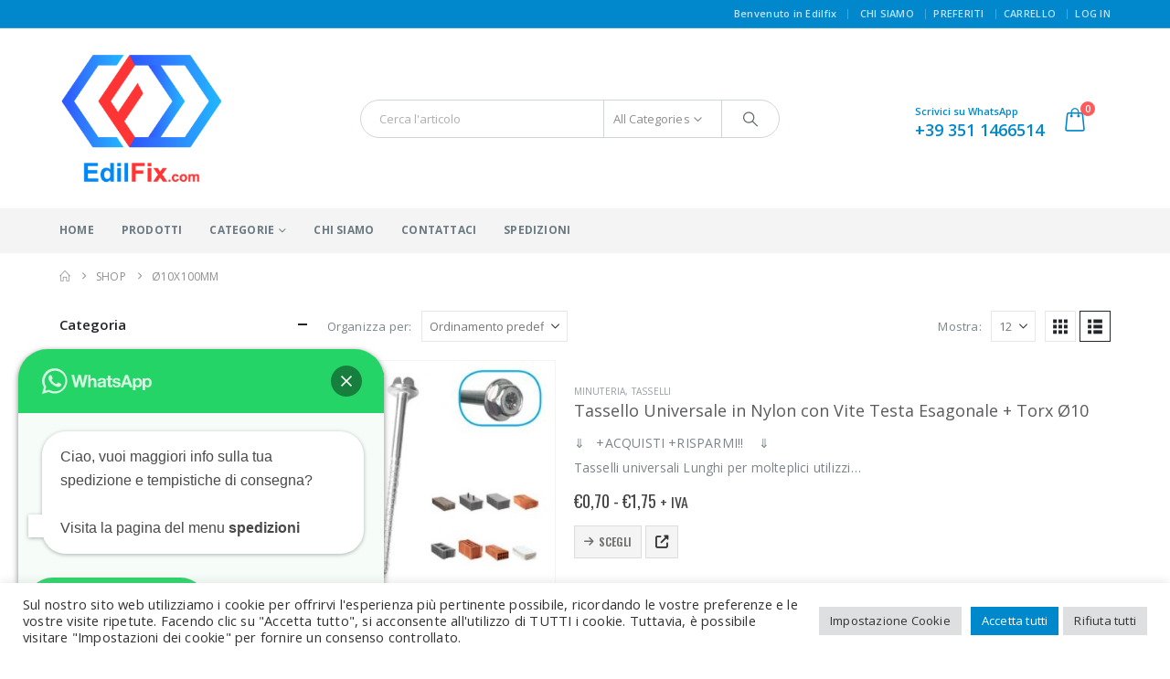

--- FILE ---
content_type: text/html; charset=UTF-8
request_url: https://edilfix.com/misure/o10x100mm/
body_size: 39031
content:
	<!DOCTYPE html>
	<html class=""  lang="it-IT">
	<head>
		<meta http-equiv="X-UA-Compatible" content="IE=edge" />
		<meta http-equiv="Content-Type" content="text/html; charset=UTF-8" />
		<meta name="viewport" content="width=device-width, initial-scale=1, minimum-scale=1" />

		<link rel="profile" href="https://gmpg.org/xfn/11" />
		<link rel="pingback" href="https://edilfix.com/xmlrpc.php" />
		<meta name='robots' content='index, follow, max-image-preview:large, max-snippet:-1, max-video-preview:-1' />

	<!-- This site is optimized with the Yoast SEO plugin v26.8 - https://yoast.com/product/yoast-seo-wordpress/ -->
	<title>Ø10x100mm Archivi - EdilFix</title>
	<link rel="canonical" href="https://edilfix.com/misure/o10x100mm/" />
	<meta property="og:locale" content="it_IT" />
	<meta property="og:type" content="article" />
	<meta property="og:title" content="Ø10x100mm Archivi - EdilFix" />
	<meta property="og:url" content="https://edilfix.com/misure/o10x100mm/" />
	<meta property="og:site_name" content="EdilFix" />
	<meta name="twitter:card" content="summary_large_image" />
	<script type="application/ld+json" class="yoast-schema-graph">{"@context":"https://schema.org","@graph":[{"@type":"CollectionPage","@id":"https://edilfix.com/misure/o10x100mm/","url":"https://edilfix.com/misure/o10x100mm/","name":"Ø10x100mm Archivi - EdilFix","isPartOf":{"@id":"https://edilfix.com/#website"},"primaryImageOfPage":{"@id":"https://edilfix.com/misure/o10x100mm/#primaryimage"},"image":{"@id":"https://edilfix.com/misure/o10x100mm/#primaryimage"},"thumbnailUrl":"https://edilfix.com/wp-content/uploads/2020/11/TUL_TE.jpg","breadcrumb":{"@id":"https://edilfix.com/misure/o10x100mm/#breadcrumb"},"inLanguage":"it-IT"},{"@type":"ImageObject","inLanguage":"it-IT","@id":"https://edilfix.com/misure/o10x100mm/#primaryimage","url":"https://edilfix.com/wp-content/uploads/2020/11/TUL_TE.jpg","contentUrl":"https://edilfix.com/wp-content/uploads/2020/11/TUL_TE.jpg","width":500,"height":500,"caption":"TUL TE"},{"@type":"BreadcrumbList","@id":"https://edilfix.com/misure/o10x100mm/#breadcrumb","itemListElement":[{"@type":"ListItem","position":1,"name":"Home","item":"https://edilfix.com/"},{"@type":"ListItem","position":2,"name":"Ø10x100mm"}]},{"@type":"WebSite","@id":"https://edilfix.com/#website","url":"https://edilfix.com/","name":"EdilFix","description":"Prodotti di fissaggio per carpenteria","publisher":{"@id":"https://edilfix.com/#organization"},"potentialAction":[{"@type":"SearchAction","target":{"@type":"EntryPoint","urlTemplate":"https://edilfix.com/?s={search_term_string}"},"query-input":{"@type":"PropertyValueSpecification","valueRequired":true,"valueName":"search_term_string"}}],"inLanguage":"it-IT"},{"@type":"Organization","@id":"https://edilfix.com/#organization","name":"Edilfix","url":"https://edilfix.com/","logo":{"@type":"ImageObject","inLanguage":"it-IT","@id":"https://edilfix.com/#/schema/logo/image/","url":"http://edilfix.com/wp-content/uploads/2018/11/Logo-edilfix.png","contentUrl":"http://edilfix.com/wp-content/uploads/2018/11/Logo-edilfix.png","width":110,"height":87,"caption":"Edilfix"},"image":{"@id":"https://edilfix.com/#/schema/logo/image/"}}]}</script>
	<!-- / Yoast SEO plugin. -->


<script type='application/javascript'  id='pys-version-script'>console.log('PixelYourSite Free version 11.1.5.2');</script>
<link rel='dns-prefetch' href='//widget.trustpilot.com' />
<link rel='dns-prefetch' href='//fonts.googleapis.com' />
		<link rel="shortcut icon" href="//edilfix.com/wp-content/themes/porto/images/logo/favicon.ico" type="image/x-icon" />
				<link rel="apple-touch-icon" href="//edilfix.com/wp-content/themes/porto/images/logo/apple-touch-icon.png" />
				<link rel="apple-touch-icon" sizes="120x120" href="//edilfix.com/wp-content/themes/porto/images/logo/apple-touch-icon_120x120.png" />
				<link rel="apple-touch-icon" sizes="76x76" href="//edilfix.com/wp-content/themes/porto/images/logo/apple-touch-icon_76x76.png" />
				<link rel="apple-touch-icon" sizes="152x152" href="//edilfix.com/wp-content/themes/porto/images/logo/apple-touch-icon_152x152.png" />
		<style id='wp-img-auto-sizes-contain-inline-css'>
img:is([sizes=auto i],[sizes^="auto," i]){contain-intrinsic-size:3000px 1500px}
/*# sourceURL=wp-img-auto-sizes-contain-inline-css */
</style>

<link rel='stylesheet' id='porto-google-fonts-css' href='//fonts.googleapis.com/css?family=Open+Sans%3A300%2C400%2C500%2C600%2C700%2C800%7CShadows+Into+Light%3A400%2C700%7CPlayfair+Display%3A400%2C700%7COswald%3A400%2C600%2C700&#038;ver=6.9' media='all' />
<style id='wp-emoji-styles-inline-css'>

	img.wp-smiley, img.emoji {
		display: inline !important;
		border: none !important;
		box-shadow: none !important;
		height: 1em !important;
		width: 1em !important;
		margin: 0 0.07em !important;
		vertical-align: -0.1em !important;
		background: none !important;
		padding: 0 !important;
	}
/*# sourceURL=wp-emoji-styles-inline-css */
</style>
<link rel='stylesheet' id='wp-block-library-css' href='https://edilfix.com/wp-includes/css/dist/block-library/style.min.css?ver=6.9' media='all' />
<style id='wp-block-image-inline-css'>
.wp-block-image>a,.wp-block-image>figure>a{display:inline-block}.wp-block-image img{box-sizing:border-box;height:auto;max-width:100%;vertical-align:bottom}@media not (prefers-reduced-motion){.wp-block-image img.hide{visibility:hidden}.wp-block-image img.show{animation:show-content-image .4s}}.wp-block-image[style*=border-radius] img,.wp-block-image[style*=border-radius]>a{border-radius:inherit}.wp-block-image.has-custom-border img{box-sizing:border-box}.wp-block-image.aligncenter{text-align:center}.wp-block-image.alignfull>a,.wp-block-image.alignwide>a{width:100%}.wp-block-image.alignfull img,.wp-block-image.alignwide img{height:auto;width:100%}.wp-block-image .aligncenter,.wp-block-image .alignleft,.wp-block-image .alignright,.wp-block-image.aligncenter,.wp-block-image.alignleft,.wp-block-image.alignright{display:table}.wp-block-image .aligncenter>figcaption,.wp-block-image .alignleft>figcaption,.wp-block-image .alignright>figcaption,.wp-block-image.aligncenter>figcaption,.wp-block-image.alignleft>figcaption,.wp-block-image.alignright>figcaption{caption-side:bottom;display:table-caption}.wp-block-image .alignleft{float:left;margin:.5em 1em .5em 0}.wp-block-image .alignright{float:right;margin:.5em 0 .5em 1em}.wp-block-image .aligncenter{margin-left:auto;margin-right:auto}.wp-block-image :where(figcaption){margin-bottom:1em;margin-top:.5em}.wp-block-image.is-style-circle-mask img{border-radius:9999px}@supports ((-webkit-mask-image:none) or (mask-image:none)) or (-webkit-mask-image:none){.wp-block-image.is-style-circle-mask img{border-radius:0;-webkit-mask-image:url('data:image/svg+xml;utf8,<svg viewBox="0 0 100 100" xmlns="http://www.w3.org/2000/svg"><circle cx="50" cy="50" r="50"/></svg>');mask-image:url('data:image/svg+xml;utf8,<svg viewBox="0 0 100 100" xmlns="http://www.w3.org/2000/svg"><circle cx="50" cy="50" r="50"/></svg>');mask-mode:alpha;-webkit-mask-position:center;mask-position:center;-webkit-mask-repeat:no-repeat;mask-repeat:no-repeat;-webkit-mask-size:contain;mask-size:contain}}:root :where(.wp-block-image.is-style-rounded img,.wp-block-image .is-style-rounded img){border-radius:9999px}.wp-block-image figure{margin:0}.wp-lightbox-container{display:flex;flex-direction:column;position:relative}.wp-lightbox-container img{cursor:zoom-in}.wp-lightbox-container img:hover+button{opacity:1}.wp-lightbox-container button{align-items:center;backdrop-filter:blur(16px) saturate(180%);background-color:#5a5a5a40;border:none;border-radius:4px;cursor:zoom-in;display:flex;height:20px;justify-content:center;opacity:0;padding:0;position:absolute;right:16px;text-align:center;top:16px;width:20px;z-index:100}@media not (prefers-reduced-motion){.wp-lightbox-container button{transition:opacity .2s ease}}.wp-lightbox-container button:focus-visible{outline:3px auto #5a5a5a40;outline:3px auto -webkit-focus-ring-color;outline-offset:3px}.wp-lightbox-container button:hover{cursor:pointer;opacity:1}.wp-lightbox-container button:focus{opacity:1}.wp-lightbox-container button:focus,.wp-lightbox-container button:hover,.wp-lightbox-container button:not(:hover):not(:active):not(.has-background){background-color:#5a5a5a40;border:none}.wp-lightbox-overlay{box-sizing:border-box;cursor:zoom-out;height:100vh;left:0;overflow:hidden;position:fixed;top:0;visibility:hidden;width:100%;z-index:100000}.wp-lightbox-overlay .close-button{align-items:center;cursor:pointer;display:flex;justify-content:center;min-height:40px;min-width:40px;padding:0;position:absolute;right:calc(env(safe-area-inset-right) + 16px);top:calc(env(safe-area-inset-top) + 16px);z-index:5000000}.wp-lightbox-overlay .close-button:focus,.wp-lightbox-overlay .close-button:hover,.wp-lightbox-overlay .close-button:not(:hover):not(:active):not(.has-background){background:none;border:none}.wp-lightbox-overlay .lightbox-image-container{height:var(--wp--lightbox-container-height);left:50%;overflow:hidden;position:absolute;top:50%;transform:translate(-50%,-50%);transform-origin:top left;width:var(--wp--lightbox-container-width);z-index:9999999999}.wp-lightbox-overlay .wp-block-image{align-items:center;box-sizing:border-box;display:flex;height:100%;justify-content:center;margin:0;position:relative;transform-origin:0 0;width:100%;z-index:3000000}.wp-lightbox-overlay .wp-block-image img{height:var(--wp--lightbox-image-height);min-height:var(--wp--lightbox-image-height);min-width:var(--wp--lightbox-image-width);width:var(--wp--lightbox-image-width)}.wp-lightbox-overlay .wp-block-image figcaption{display:none}.wp-lightbox-overlay button{background:none;border:none}.wp-lightbox-overlay .scrim{background-color:#fff;height:100%;opacity:.9;position:absolute;width:100%;z-index:2000000}.wp-lightbox-overlay.active{visibility:visible}@media not (prefers-reduced-motion){.wp-lightbox-overlay.active{animation:turn-on-visibility .25s both}.wp-lightbox-overlay.active img{animation:turn-on-visibility .35s both}.wp-lightbox-overlay.show-closing-animation:not(.active){animation:turn-off-visibility .35s both}.wp-lightbox-overlay.show-closing-animation:not(.active) img{animation:turn-off-visibility .25s both}.wp-lightbox-overlay.zoom.active{animation:none;opacity:1;visibility:visible}.wp-lightbox-overlay.zoom.active .lightbox-image-container{animation:lightbox-zoom-in .4s}.wp-lightbox-overlay.zoom.active .lightbox-image-container img{animation:none}.wp-lightbox-overlay.zoom.active .scrim{animation:turn-on-visibility .4s forwards}.wp-lightbox-overlay.zoom.show-closing-animation:not(.active){animation:none}.wp-lightbox-overlay.zoom.show-closing-animation:not(.active) .lightbox-image-container{animation:lightbox-zoom-out .4s}.wp-lightbox-overlay.zoom.show-closing-animation:not(.active) .lightbox-image-container img{animation:none}.wp-lightbox-overlay.zoom.show-closing-animation:not(.active) .scrim{animation:turn-off-visibility .4s forwards}}@keyframes show-content-image{0%{visibility:hidden}99%{visibility:hidden}to{visibility:visible}}@keyframes turn-on-visibility{0%{opacity:0}to{opacity:1}}@keyframes turn-off-visibility{0%{opacity:1;visibility:visible}99%{opacity:0;visibility:visible}to{opacity:0;visibility:hidden}}@keyframes lightbox-zoom-in{0%{transform:translate(calc((-100vw + var(--wp--lightbox-scrollbar-width))/2 + var(--wp--lightbox-initial-left-position)),calc(-50vh + var(--wp--lightbox-initial-top-position))) scale(var(--wp--lightbox-scale))}to{transform:translate(-50%,-50%) scale(1)}}@keyframes lightbox-zoom-out{0%{transform:translate(-50%,-50%) scale(1);visibility:visible}99%{visibility:visible}to{transform:translate(calc((-100vw + var(--wp--lightbox-scrollbar-width))/2 + var(--wp--lightbox-initial-left-position)),calc(-50vh + var(--wp--lightbox-initial-top-position))) scale(var(--wp--lightbox-scale));visibility:hidden}}
/*# sourceURL=https://edilfix.com/wp-includes/blocks/image/style.min.css */
</style>
<style id='wp-block-image-theme-inline-css'>
:root :where(.wp-block-image figcaption){color:#555;font-size:13px;text-align:center}.is-dark-theme :root :where(.wp-block-image figcaption){color:#ffffffa6}.wp-block-image{margin:0 0 1em}
/*# sourceURL=https://edilfix.com/wp-includes/blocks/image/theme.min.css */
</style>
<style id='global-styles-inline-css'>
:root{--wp--preset--aspect-ratio--square: 1;--wp--preset--aspect-ratio--4-3: 4/3;--wp--preset--aspect-ratio--3-4: 3/4;--wp--preset--aspect-ratio--3-2: 3/2;--wp--preset--aspect-ratio--2-3: 2/3;--wp--preset--aspect-ratio--16-9: 16/9;--wp--preset--aspect-ratio--9-16: 9/16;--wp--preset--color--black: #000000;--wp--preset--color--cyan-bluish-gray: #abb8c3;--wp--preset--color--white: #ffffff;--wp--preset--color--pale-pink: #f78da7;--wp--preset--color--vivid-red: #cf2e2e;--wp--preset--color--luminous-vivid-orange: #ff6900;--wp--preset--color--luminous-vivid-amber: #fcb900;--wp--preset--color--light-green-cyan: #7bdcb5;--wp--preset--color--vivid-green-cyan: #00d084;--wp--preset--color--pale-cyan-blue: #8ed1fc;--wp--preset--color--vivid-cyan-blue: #0693e3;--wp--preset--color--vivid-purple: #9b51e0;--wp--preset--color--primary: var(--porto-primary-color);--wp--preset--color--secondary: var(--porto-secondary-color);--wp--preset--color--tertiary: var(--porto-tertiary-color);--wp--preset--color--quaternary: var(--porto-quaternary-color);--wp--preset--color--dark: var(--porto-dark-color);--wp--preset--color--light: var(--porto-light-color);--wp--preset--color--primary-hover: var(--porto-primary-light-5);--wp--preset--gradient--vivid-cyan-blue-to-vivid-purple: linear-gradient(135deg,rgb(6,147,227) 0%,rgb(155,81,224) 100%);--wp--preset--gradient--light-green-cyan-to-vivid-green-cyan: linear-gradient(135deg,rgb(122,220,180) 0%,rgb(0,208,130) 100%);--wp--preset--gradient--luminous-vivid-amber-to-luminous-vivid-orange: linear-gradient(135deg,rgb(252,185,0) 0%,rgb(255,105,0) 100%);--wp--preset--gradient--luminous-vivid-orange-to-vivid-red: linear-gradient(135deg,rgb(255,105,0) 0%,rgb(207,46,46) 100%);--wp--preset--gradient--very-light-gray-to-cyan-bluish-gray: linear-gradient(135deg,rgb(238,238,238) 0%,rgb(169,184,195) 100%);--wp--preset--gradient--cool-to-warm-spectrum: linear-gradient(135deg,rgb(74,234,220) 0%,rgb(151,120,209) 20%,rgb(207,42,186) 40%,rgb(238,44,130) 60%,rgb(251,105,98) 80%,rgb(254,248,76) 100%);--wp--preset--gradient--blush-light-purple: linear-gradient(135deg,rgb(255,206,236) 0%,rgb(152,150,240) 100%);--wp--preset--gradient--blush-bordeaux: linear-gradient(135deg,rgb(254,205,165) 0%,rgb(254,45,45) 50%,rgb(107,0,62) 100%);--wp--preset--gradient--luminous-dusk: linear-gradient(135deg,rgb(255,203,112) 0%,rgb(199,81,192) 50%,rgb(65,88,208) 100%);--wp--preset--gradient--pale-ocean: linear-gradient(135deg,rgb(255,245,203) 0%,rgb(182,227,212) 50%,rgb(51,167,181) 100%);--wp--preset--gradient--electric-grass: linear-gradient(135deg,rgb(202,248,128) 0%,rgb(113,206,126) 100%);--wp--preset--gradient--midnight: linear-gradient(135deg,rgb(2,3,129) 0%,rgb(40,116,252) 100%);--wp--preset--font-size--small: 13px;--wp--preset--font-size--medium: 20px;--wp--preset--font-size--large: 36px;--wp--preset--font-size--x-large: 42px;--wp--preset--spacing--20: 0.44rem;--wp--preset--spacing--30: 0.67rem;--wp--preset--spacing--40: 1rem;--wp--preset--spacing--50: 1.5rem;--wp--preset--spacing--60: 2.25rem;--wp--preset--spacing--70: 3.38rem;--wp--preset--spacing--80: 5.06rem;--wp--preset--shadow--natural: 6px 6px 9px rgba(0, 0, 0, 0.2);--wp--preset--shadow--deep: 12px 12px 50px rgba(0, 0, 0, 0.4);--wp--preset--shadow--sharp: 6px 6px 0px rgba(0, 0, 0, 0.2);--wp--preset--shadow--outlined: 6px 6px 0px -3px rgb(255, 255, 255), 6px 6px rgb(0, 0, 0);--wp--preset--shadow--crisp: 6px 6px 0px rgb(0, 0, 0);}:where(.is-layout-flex){gap: 0.5em;}:where(.is-layout-grid){gap: 0.5em;}body .is-layout-flex{display: flex;}.is-layout-flex{flex-wrap: wrap;align-items: center;}.is-layout-flex > :is(*, div){margin: 0;}body .is-layout-grid{display: grid;}.is-layout-grid > :is(*, div){margin: 0;}:where(.wp-block-columns.is-layout-flex){gap: 2em;}:where(.wp-block-columns.is-layout-grid){gap: 2em;}:where(.wp-block-post-template.is-layout-flex){gap: 1.25em;}:where(.wp-block-post-template.is-layout-grid){gap: 1.25em;}.has-black-color{color: var(--wp--preset--color--black) !important;}.has-cyan-bluish-gray-color{color: var(--wp--preset--color--cyan-bluish-gray) !important;}.has-white-color{color: var(--wp--preset--color--white) !important;}.has-pale-pink-color{color: var(--wp--preset--color--pale-pink) !important;}.has-vivid-red-color{color: var(--wp--preset--color--vivid-red) !important;}.has-luminous-vivid-orange-color{color: var(--wp--preset--color--luminous-vivid-orange) !important;}.has-luminous-vivid-amber-color{color: var(--wp--preset--color--luminous-vivid-amber) !important;}.has-light-green-cyan-color{color: var(--wp--preset--color--light-green-cyan) !important;}.has-vivid-green-cyan-color{color: var(--wp--preset--color--vivid-green-cyan) !important;}.has-pale-cyan-blue-color{color: var(--wp--preset--color--pale-cyan-blue) !important;}.has-vivid-cyan-blue-color{color: var(--wp--preset--color--vivid-cyan-blue) !important;}.has-vivid-purple-color{color: var(--wp--preset--color--vivid-purple) !important;}.has-black-background-color{background-color: var(--wp--preset--color--black) !important;}.has-cyan-bluish-gray-background-color{background-color: var(--wp--preset--color--cyan-bluish-gray) !important;}.has-white-background-color{background-color: var(--wp--preset--color--white) !important;}.has-pale-pink-background-color{background-color: var(--wp--preset--color--pale-pink) !important;}.has-vivid-red-background-color{background-color: var(--wp--preset--color--vivid-red) !important;}.has-luminous-vivid-orange-background-color{background-color: var(--wp--preset--color--luminous-vivid-orange) !important;}.has-luminous-vivid-amber-background-color{background-color: var(--wp--preset--color--luminous-vivid-amber) !important;}.has-light-green-cyan-background-color{background-color: var(--wp--preset--color--light-green-cyan) !important;}.has-vivid-green-cyan-background-color{background-color: var(--wp--preset--color--vivid-green-cyan) !important;}.has-pale-cyan-blue-background-color{background-color: var(--wp--preset--color--pale-cyan-blue) !important;}.has-vivid-cyan-blue-background-color{background-color: var(--wp--preset--color--vivid-cyan-blue) !important;}.has-vivid-purple-background-color{background-color: var(--wp--preset--color--vivid-purple) !important;}.has-black-border-color{border-color: var(--wp--preset--color--black) !important;}.has-cyan-bluish-gray-border-color{border-color: var(--wp--preset--color--cyan-bluish-gray) !important;}.has-white-border-color{border-color: var(--wp--preset--color--white) !important;}.has-pale-pink-border-color{border-color: var(--wp--preset--color--pale-pink) !important;}.has-vivid-red-border-color{border-color: var(--wp--preset--color--vivid-red) !important;}.has-luminous-vivid-orange-border-color{border-color: var(--wp--preset--color--luminous-vivid-orange) !important;}.has-luminous-vivid-amber-border-color{border-color: var(--wp--preset--color--luminous-vivid-amber) !important;}.has-light-green-cyan-border-color{border-color: var(--wp--preset--color--light-green-cyan) !important;}.has-vivid-green-cyan-border-color{border-color: var(--wp--preset--color--vivid-green-cyan) !important;}.has-pale-cyan-blue-border-color{border-color: var(--wp--preset--color--pale-cyan-blue) !important;}.has-vivid-cyan-blue-border-color{border-color: var(--wp--preset--color--vivid-cyan-blue) !important;}.has-vivid-purple-border-color{border-color: var(--wp--preset--color--vivid-purple) !important;}.has-vivid-cyan-blue-to-vivid-purple-gradient-background{background: var(--wp--preset--gradient--vivid-cyan-blue-to-vivid-purple) !important;}.has-light-green-cyan-to-vivid-green-cyan-gradient-background{background: var(--wp--preset--gradient--light-green-cyan-to-vivid-green-cyan) !important;}.has-luminous-vivid-amber-to-luminous-vivid-orange-gradient-background{background: var(--wp--preset--gradient--luminous-vivid-amber-to-luminous-vivid-orange) !important;}.has-luminous-vivid-orange-to-vivid-red-gradient-background{background: var(--wp--preset--gradient--luminous-vivid-orange-to-vivid-red) !important;}.has-very-light-gray-to-cyan-bluish-gray-gradient-background{background: var(--wp--preset--gradient--very-light-gray-to-cyan-bluish-gray) !important;}.has-cool-to-warm-spectrum-gradient-background{background: var(--wp--preset--gradient--cool-to-warm-spectrum) !important;}.has-blush-light-purple-gradient-background{background: var(--wp--preset--gradient--blush-light-purple) !important;}.has-blush-bordeaux-gradient-background{background: var(--wp--preset--gradient--blush-bordeaux) !important;}.has-luminous-dusk-gradient-background{background: var(--wp--preset--gradient--luminous-dusk) !important;}.has-pale-ocean-gradient-background{background: var(--wp--preset--gradient--pale-ocean) !important;}.has-electric-grass-gradient-background{background: var(--wp--preset--gradient--electric-grass) !important;}.has-midnight-gradient-background{background: var(--wp--preset--gradient--midnight) !important;}.has-small-font-size{font-size: var(--wp--preset--font-size--small) !important;}.has-medium-font-size{font-size: var(--wp--preset--font-size--medium) !important;}.has-large-font-size{font-size: var(--wp--preset--font-size--large) !important;}.has-x-large-font-size{font-size: var(--wp--preset--font-size--x-large) !important;}
/*# sourceURL=global-styles-inline-css */
</style>

<style id='classic-theme-styles-inline-css'>
/*! This file is auto-generated */
.wp-block-button__link{color:#fff;background-color:#32373c;border-radius:9999px;box-shadow:none;text-decoration:none;padding:calc(.667em + 2px) calc(1.333em + 2px);font-size:1.125em}.wp-block-file__button{background:#32373c;color:#fff;text-decoration:none}
/*# sourceURL=/wp-includes/css/classic-themes.min.css */
</style>
<link rel='stylesheet' id='cookie-law-info-css' href='https://edilfix.com/wp-content/plugins/cookie-law-info/legacy/public/css/cookie-law-info-public.css?ver=3.3.9.1' media='all' />
<link rel='stylesheet' id='cookie-law-info-gdpr-css' href='https://edilfix.com/wp-content/plugins/cookie-law-info/legacy/public/css/cookie-law-info-gdpr.css?ver=3.3.9.1' media='all' />
<link rel='stylesheet' id='tiered-pricing-table-front-css-css' href='https://edilfix.com/wp-content/plugins/tier-pricing-table/assets/frontend/main.css?ver=5.5.1' media='all' />
<style id='woocommerce-inline-inline-css'>
.woocommerce form .form-row .required { visibility: visible; }
/*# sourceURL=woocommerce-inline-inline-css */
</style>
<link rel='stylesheet' id='yith-wcan-frontend-css' href='https://edilfix.com/wp-content/plugins/yith-woocommerce-ajax-navigation/assets/css/frontend.css?ver=5.16.0' media='all' />
<link rel='stylesheet' id='yith-wcan-shortcodes-css' href='https://edilfix.com/wp-content/plugins/yith-woocommerce-ajax-navigation/assets/css/shortcodes.css?ver=5.16.0' media='all' />
<style id='yith-wcan-shortcodes-inline-css'>
:root{
	--yith-wcan-filters_colors_titles: #434343;
	--yith-wcan-filters_colors_background: #FFFFFF;
	--yith-wcan-filters_colors_accent: #A7144C;
	--yith-wcan-filters_colors_accent_r: 167;
	--yith-wcan-filters_colors_accent_g: 20;
	--yith-wcan-filters_colors_accent_b: 76;
	--yith-wcan-color_swatches_border_radius: 100%;
	--yith-wcan-color_swatches_size: 30px;
	--yith-wcan-labels_style_background: #FFFFFF;
	--yith-wcan-labels_style_background_hover: #A7144C;
	--yith-wcan-labels_style_background_active: #A7144C;
	--yith-wcan-labels_style_text: #434343;
	--yith-wcan-labels_style_text_hover: #FFFFFF;
	--yith-wcan-labels_style_text_active: #FFFFFF;
	--yith-wcan-anchors_style_text: #434343;
	--yith-wcan-anchors_style_text_hover: #A7144C;
	--yith-wcan-anchors_style_text_active: #A7144C;
}
/*# sourceURL=yith-wcan-shortcodes-inline-css */
</style>
<link rel='stylesheet' id='dgwt-wcas-style-css' href='https://edilfix.com/wp-content/plugins/ajax-search-for-woocommerce/assets/css/style.min.css?ver=1.32.2' media='all' />
<link rel='stylesheet' id='porto-fs-progress-bar-css' href='https://edilfix.com/wp-content/themes/porto/inc/lib/woocommerce-shipping-progress-bar/shipping-progress-bar.css?ver=7.7.2' media='all' />
<link rel='stylesheet' id='cwginstock_frontend_css-css' href='https://edilfix.com/wp-content/plugins/back-in-stock-notifier-for-woocommerce/assets/css/frontend.min.css?ver=6.3.1' media='' />
<link rel='stylesheet' id='cwginstock_bootstrap-css' href='https://edilfix.com/wp-content/plugins/back-in-stock-notifier-for-woocommerce/assets/css/bootstrap.min.css?ver=6.3.1' media='' />
<link rel='stylesheet' id='porto-css-vars-css' href="https://edilfix.com/wp-content/uploads/porto_styles/theme_css_vars.css?ver=7.7.2" media='all' />
<link rel='stylesheet' id='js_composer_front-css' href='https://edilfix.com/wp-content/plugins/js_composer/assets/css/js_composer.min.css?ver=8.7.2' media='all' />
<link rel='stylesheet' id='bootstrap-css' href="https://edilfix.com/wp-content/uploads/porto_styles/bootstrap.css?ver=7.7.2" media='all' />
<link rel='stylesheet' id='porto-plugins-css' href='https://edilfix.com/wp-content/themes/porto/css/plugins.css?ver=7.7.2' media='all' />
<link rel='stylesheet' id='porto-theme-css' href='https://edilfix.com/wp-content/themes/porto/css/theme.css?ver=7.7.2' media='all' />
<link rel='stylesheet' id='porto-animate-css' href='https://edilfix.com/wp-content/themes/porto/css/part/animate.css?ver=7.7.2' media='all' />
<link rel='stylesheet' id='porto-widget-contact-info-css' href='https://edilfix.com/wp-content/themes/porto/css/part/widget-contact-info.css?ver=7.7.2' media='all' />
<link rel='stylesheet' id='porto-widget-text-css' href='https://edilfix.com/wp-content/themes/porto/css/part/widget-text.css?ver=7.7.2' media='all' />
<link rel='stylesheet' id='porto-widget-tag-cloud-css' href='https://edilfix.com/wp-content/themes/porto/css/part/widget-tag-cloud.css?ver=7.7.2' media='all' />
<link rel='stylesheet' id='porto-blog-legacy-css' href='https://edilfix.com/wp-content/themes/porto/css/part/blog-legacy.css?ver=7.7.2' media='all' />
<link rel='stylesheet' id='porto-header-shop-css' href='https://edilfix.com/wp-content/themes/porto/css/part/header-shop.css?ver=7.7.2' media='all' />
<link rel='stylesheet' id='porto-header-legacy-css' href='https://edilfix.com/wp-content/themes/porto/css/part/header-legacy.css?ver=7.7.2' media='all' />
<link rel='stylesheet' id='porto-footer-legacy-css' href='https://edilfix.com/wp-content/themes/porto/css/part/footer-legacy.css?ver=7.7.2' media='all' />
<link rel='stylesheet' id='porto-side-nav-panel-css' href='https://edilfix.com/wp-content/themes/porto/css/part/side-nav-panel.css?ver=7.7.2' media='all' />
<link rel='stylesheet' id='porto-footer-ribbon-css' href='https://edilfix.com/wp-content/themes/porto/css/part/footer-ribbon.css?ver=7.7.2' media='all' />
<link rel='stylesheet' id='porto-revslider-css' href='https://edilfix.com/wp-content/themes/porto/css/part/revslider.css?ver=7.7.2' media='all' />
<link rel='stylesheet' id='porto-media-mobile-sidebar-css' href='https://edilfix.com/wp-content/themes/porto/css/part/media-mobile-sidebar.css?ver=7.7.2' media='(max-width:991px)' />
<link rel='stylesheet' id='porto-shortcodes-css' href="https://edilfix.com/wp-content/uploads/porto_styles/shortcodes.css?ver=7.7.2" media='all' />
<link rel='stylesheet' id='porto-theme-shop-css' href='https://edilfix.com/wp-content/themes/porto/css/theme_shop.css?ver=7.7.2' media='all' />
<link rel='stylesheet' id='porto-shop-legacy-css' href='https://edilfix.com/wp-content/themes/porto/css/part/shop-legacy.css?ver=7.7.2' media='all' />
<link rel='stylesheet' id='porto-shop-sidebar-base-css' href='https://edilfix.com/wp-content/themes/porto/css/part/shop-sidebar-base.css?ver=7.7.2' media='all' />
<link rel='stylesheet' id='porto-yith-reset-css' href='https://edilfix.com/wp-content/themes/porto/css/part/yith-reset.css?ver=7.7.2' media='all' />
<link rel='stylesheet' id='porto-woo-widget-price-filter-css' href='https://edilfix.com/wp-content/themes/porto/css/part/woo-widget-porto-price-filter.css?ver=7.7.2' media='all' />
<link rel='stylesheet' id='porto-wooco-widget-price-filter-css' href='https://edilfix.com/wp-content/themes/porto/css/part/woo-widget-price-filter.css?ver=7.7.2' media='all' />
<link rel='stylesheet' id='porto-shop-toolbar-css' href='https://edilfix.com/wp-content/themes/porto/css/theme/shop/other/toolbar.css?ver=7.7.2' media='all' />
<link rel='stylesheet' id='porto-theme-wpb-css' href='https://edilfix.com/wp-content/themes/porto/css/theme_wpb.css?ver=7.7.2' media='all' />
<link rel='stylesheet' id='porto-dynamic-style-css' href="https://edilfix.com/wp-content/uploads/porto_styles/dynamic_style.css?ver=7.7.2" media='all' />
<link rel='stylesheet' id='porto-type-builder-css' href='https://edilfix.com/wp-content/plugins/porto-functionality/builders/assets/type-builder.css?ver=3.6.1' media='all' />
<link rel='stylesheet' id='porto-account-login-style-css' href='https://edilfix.com/wp-content/themes/porto/css/theme/shop/login-style/account-login.css?ver=7.7.2' media='all' />
<link rel='stylesheet' id='porto-theme-woopage-css' href='https://edilfix.com/wp-content/themes/porto/css/theme/shop/other/woopage.css?ver=7.7.2' media='all' />
<link rel='stylesheet' id='porto-style-css' href='https://edilfix.com/wp-content/themes/porto/style.css?ver=7.7.2' media='all' />
<style id='porto-style-inline-css'>
.side-header-narrow-bar-logo{max-width:180px}@media (min-width:992px){}.page-top ul.breadcrumb > li.home{display:inline-block}.page-top ul.breadcrumb > li.home a{position:relative;width:1em;text-indent:-9999px}.page-top ul.breadcrumb > li.home a:after{content:"\e883";font-family:'porto';float:left;text-indent:0}#header.sticky-header .main-menu > li.menu-item > a,#header.sticky-header .main-menu > li.menu-custom-content a{color:#ffffff}#header.sticky-header .main-menu > li.menu-item:hover > a,#header.sticky-header .main-menu > li.menu-item.active:hover > a,#header.sticky-header .main-menu > li.menu-custom-content:hover a{color:#bde1f5}#header .header-main{background-color:#ffffff}#mini-cart .cart-subtotal,#mini-cart .minicart-icon{color:#0188cc}#header,#header .header-main .header-contact .nav-top > li > a,#header .top-links > li.menu-item::before{color:#0188cc}.widget_sidebar_menu,.widget_sidebar_menu .widget-title,.sidebar .widget_wysija:not(.widget){border-radius:2px}.sidebar-content .wysija-paragraph{position:relative}.sidebar-content .wysija-paragraph:before{content:"\e01f";font-family:'Simple-Line-Icons';position:absolute;left:16px;top:11px;line-height:20px;font-size:15px;color:#05131c;z-index:1}.sidebar-content .widget_wysija .wysija-input{font-weight:600;font-size:12px;text-transform:uppercase;color:#05131c;padding-left:40px !important}.sidebar-content .widget_wysija .btn{font-family:'Oswald';background:#05131c;font-size:13px;text-transform:uppercase;letter-spacing:.005em}.sidebar-content .widget_wysija .btn:hover{color:#fff;opacity:.9}.sidebar-content .widget_wysija .widget-title{text-align:center}.sidebar-content .widget_wysija p:not(.wysija-paragraph){color:#4a505e}.porto-products .slider-title .line{display:none !important}.sidebar-content .widget_wysija h3{font-weight:700;font-size:17px;color:#05131c}.sidebar-content .widget_wysija .box-content{padding-bottom:35px}.sidebar-content .porto-recent-posts .post-meta > span:not(.meta-date){display:none}.sidebar-content .porto-recent-posts .post-item{position:relative;padding-top:28px}.sidebar-content .porto-recent-posts .post-meta{position:absolute;top:0;left:2px;white-space:nowrap}.sidebar-content .porto-recent-posts .meta-date{font-size:13px;font-weight:700;text-transform:uppercase;color:#0188cc}.sidebar-content .porto-recent-posts .meta-date i{display:none}.sidebar-content .porto-recent-posts h5{font-size:17px;margin-bottom:15px}.sidebar-content .porto-recent-posts .post-excerpt{color:#4a505e}.sidebar-content .porto-recent-posts .owl-dots{text-align:left;margin-left:7px}.sticky-header .main-menu-wrap .menu-left{width:125px}#header .header-contact{border-right-color:#0e95d9}#header .header-contact span{margin-top:-2px !important;display:inline-block;font-size:11px;font-weight:600;text-align:left;letter-spacing:0}#header .header-contact span b{font-size:18px;font-weight:600;display:block;line-height:15px;letter-spacing:0}.header-top .mega-menu.show-arrow>li.has-sub>*:after{color:#fff}#header.sticky-header .main-menu-wrap{padding:0}#main-menu .mega-menu > li.menu-item{margin-right:30px}.mega-menu > li.menu-item > a > i,.mega-menu .menu-custom-block i{display:none}.sidebar-menu > li.menu-item > a > i,.sidebar-menu > li.menu-custom-item a > i{color:#838b90;margin-right:12px;position:relative;top:1px;display:inline-block}.sidebar-menu > li.menu-item:hover > a > i,.sidebar-menu > li.menu-item.active > a > i,.sidebar-menu > li.menu-custom-item a:hover > i{color:inherit}.sidebar-menu > li.menu-item.active > a{color:#fff}.sidebar-menu > li.menu-item.active,.sidebar-menu > li.menu-item.active{background:#0188cc}.sidebar-menu > li.menu-item.active + li.menu-item > a{border-top:none}.sidebar-menu .menu-custom-block a:hover{padding-left:28px;padding-right:28px}.widget_sidebar_menu .widget-title{padding:14px 28px}.sidebar-menu > li.menu-item > a,.sidebar-menu .menu-custom-block a{border-top-color:#e6ebee;margin-left:16px;margin-right:18px;padding:13px 12px 14px}#side-nav-panel .accordion-menu i,#side-nav-panel .menu-custom-block i{margin-right:10px;display:inline-block}.owl-carousel.nav-inside .owl-dots{position:absolute;bottom:20px}.owl-carousel.nav-inside-left .owl-dots{left:34px}.owl-carousel .owl-dots .owl-dot span{margin-left:3px;margin-right:3px;width:13px;height:13px;border:2px solid rgba(0,0,0,0.2);border-radius:8px;background:none}.owl-carousel .owl-dots .owl-dot.active span,.owl-carousel .owl-dots .owl-dot:hover span{border-color:#05131c;background:none;position:relative}.owl-carousel .owl-dots .owl-dot.active span:before,.owl-carousel .owl-dots .owl-dot:hover span:before{content:'';position:absolute;left:3px;top:3px;right:3px;bottom:3px;background-color:#05131c;border-radius:20px}.home-banner-slider .owl-carousel .owl-dots .owl-dot.active span,.home-banner-slider .owl-carousel .owl-dots .owl-dot:hover span{border-color:#fff}.home-banner-slider .owl-carousel .owl-dots .owl-dot.active span:before,.home-banner-slider .owl-carousel .owl-dots .owl-dot:hover span:before{background-color:#fff}.products-slider.owl-carousel .owl-dots{position:absolute;right:5px;top:-37px}.slider-title{margin-bottom:15px}.sidebar-content .testimonial.testimonial-style-3 blockquote p,.sidebar-content .testimonial.testimonial-style-4 blockquote p,.sidebar-content .testimonial.testimonial-style-5 blockquote p{line-height:24px;letter-spacing:.001em}.sidebar-content .testimonial blockquote:before,.sidebar-content .testimonial blockquote:after{font-family:'Playfair Display';font-size:54px;color:#0188cc;font-weight:900}.sidebar-content .testimonial blockquote:after{transform:scaleY(-1)}.sidebar-content .testimonial blockquote{padding:15px 15px 15px 52px}.sidebar-content .testimonial .testimonial-author{margin-left:12px}.sidebar-content .testimonial{padding:20px 15px 10px}.sidebar-content .testimonial-author-thumbnail{margin-right:20px}.sidebar-content .sidebar-testimonial .owl-dots{left:64px;bottom:35px}.main-content,.left-sidebar,.right-sidebar{padding-top:0}#mini-cart .buttons a{background:#010204}ul.products .price,ul.product_list_widget li .product-details .amount,.widget ul.product_list_widget li .product-details .amount{font-family:'Oswald';font-weight:400;letter-spacing:0}ul.products li.product-col .price{font-size:18px}ul.products li.product-col:hover .product-image{box-shadow:0 25px 35px -5px rgba(0,0,0,0.1)}ul.products li.product-col .product-image .inner:before{content:'';position:absolute;left:0;top:0;width:100%;height:100%;background:rgba(0,0,0,0.1);z-index:2;opacity:0;transition:opacity 0.2s ease}ul.products li.product-col:hover .product-image .inner:before{opacity:1}ul.products li.product-col h3{margin-bottom:10px}ul.products li.product-col h3,ul.product_list_widget li .product-details a,.widget ul.product_list_widget li .product-details a{color:#5b5b5f;font-weight:400}ul.products li.product-col .rating-wrap{margin-bottom:10px;margin-top:20px}ul.products li.product-col .price{margin-bottom:18px}.add-links .add_to_cart_button,.add-links .add_to_cart_read_more,.add-links .quickview,.yith-wcwl-add-to-wishlist a,.yith-wcwl-add-to-wishlist span{background-color:#f4f4f4}.add-links .add_to_cart_button:hover,.add-links .add_to_cart_read_more:hover,.add-links .add_to_cart_button:focus,.add-links .add_to_cart_read_more:focus{background-color:#0188cc;color:#fff}.yith-wcwl-add-to-wishlist span.ajax-loading{height:34px !important}.add-links .add_to_cart_button,.add-links .add_to_cart_read_more{color:#6f6e6b}.page .porto-separator .separator-line{background-image:linear-gradient(to right,transparent,rgba(0,0,0,0.2),transparent) !important}a.porto-btn-normal{padding-top:12px;padding-bottom:12px}.shop-features{position:relative}.shop-features .porto-u-heading-spacer{background-image:linear-gradient(to right,transparent,rgba(0,0,0,0.2),transparent);position:absolute;top:50%;width:100%}.shop-features .porto-u-headings-line{border:none !important}.shop-features .porto-u-main-heading > *{display:inline-block;background:#fff;position:relative;padding:0 12px !important}#footer .widget_wysija_cont form{max-width:none}#footer .widget_wysija_cont form > p:not(.wysija-paragraph){display:none}#footer .widget_wysija_cont .wysija-input,#footer .widget_wysija_cont .wysija-submit{height:48px}#footer .widget_wysija_cont .wysija-submit{padding-left:20px;padding-right:20px}#footer .widgettitle,#footer .widget-title{font-size:16px;font-weight:700}#footer .footer-main > .container:after{content:'';position:absolute;left:10px;bottom:0;width:calc(100% - 20px);border-bottom:1px solid #3d3d38}html #topcontrol{width:40px;height:40px;right:15px}#footer .follow-us .share-links a{box-shadow:none;font-size:15px;width:37px;height:37px}#footer .follow-us .share-links a:hover{background:#33332f}@media (min-width:992px){#footer .footer-bottom .container .footer-center{text-align:right;padding-right:0}}#footer .widget{margin-bottom:20px}#footer .widget + .widget{margin-top:20px}#footer .widget.contact-info i{display:none}.widget.contact-info .contact-info-block .contact-details strong{line-height:1em}.widget.contact-info .contact-info-block .contact-details strong,.widget.contact-info .contact-info-block .contact-details span{padding-left:0}.newsletter-popup-form .formError .formErrorContent{color:#fff !important;width:165px}.newsletter-popup-form .wysija-submit:hover{background:#e6e6e6}.newsletter-popup-form{position:relative;max-width:700px;width:100%;margin-left:auto;margin-right:auto;box-shadow:0 10px 25px rgba(0,0,0,0.5);background:url(//sw-themes.com/porto_dummy/wp-content/uploads/2016/06/newsletter_popup_bg.jpg) no-repeat;background-size:cover;padding:30px 30px 10px;background-position:bottom right}.newsletter-popup-form .porto-modal-content{max-width:332px;padding:0;text-align:center;width:100%;background:none}.newsletter-popup-form h2{color:#313131;font-size:16px;font-weight:700;letter-spacing:0;margin:20px 0 12px}.newsletter-popup-form .widget_wysija{color:#444;font-size:13px;line-height:1.4}.newsletter-popup-form .widget_wysija:after{content:'';display:block;clear:both}.newsletter-popup-form .wysija-paragraph{float:left;margin-top:0;text-align:left;width:83%;margin-bottom:15px}.newsletter-popup-form .wysija-submit{background:#fff;border-color:#ccc;border-radius:0 5px 5px 0;color:#686868;float:left;margin-left:-2px;margin-top:0;padding:0 12px;height:34px}.newsletter-popup-form .wysija-input{border:1px solid #ccc;border-radius:5px 0 0 5px;box-shadow:0 1px 1px rgba(0,0,0,0.075) inset;color:#bfbfa6;font-size:13px;padding:7px 12px;width:100%}.newsletter-popup-form .checkbox{color:#777;font-size:11px}.rtl .newsletter-popup-form .wysija-paragraph{float:right;text-align:right}.rtl .newsletter-popup-form .wysija-submit{border-radius:5px 0 0 5px;float:right;margin-right:-2px;margin-left:0}.rtl .newsletter-popup-form .wysija-input{border-radius:0 5px 5px 0}.rtl #topcontrol{left:15px}.rtl #main-menu .mega-menu > li.menu-item{margin-left:30px;margin-right:0}.rtl .sidebar-menu > li.menu-item > a > i,.rtl .sidebar-menu > li.menu-custom-item a > i{margin-right:0;margin-left:12px}.rtl #side-nav-panel .accordion-menu i,.rtl #side-nav-panel .menu-custom-block i{margin-right:0;margin-left:10px}.rtl .sidebar-content .testimonial blockquote{padding-right:52px;padding-left:15px}.rtl .sidebar-content .porto-recent-posts .post-meta{left:auto;right:2px}.rtl .sidebar-content .porto-recent-posts .owl-dots{text-align:right}.rtl .sidebar-content .widget_wysija .wysija-input{padding-left:12px;padding-right:40px}.rtl .widget.widget_wysija .wysija-paragraph:before{left:auto;right:16px}.rtl .widget.contact-info .contact-info-block .contact-details strong,.rtl .widget.contact-info .contact-info-block .contact-details span{padding-right:0}@media (min-width:992px){.rtl #footer .footer-bottom .container .footer-center{text-align:left}}
/*# sourceURL=porto-style-inline-css */
</style>
<link rel='stylesheet' id='styles-child-css' href='https://edilfix.com/wp-content/themes/porto-child/style.css?ver=6.9' media='all' />
<script id="jquery-core-js-extra">
var pysFacebookRest = {"restApiUrl":"https://edilfix.com/wp-json/pys-facebook/v1/event","debug":""};
//# sourceURL=jquery-core-js-extra
</script>
<script src="https://edilfix.com/wp-includes/js/jquery/jquery.min.js?ver=3.7.1" id="jquery-core-js"></script>
<script src="https://edilfix.com/wp-includes/js/jquery/jquery-migrate.min.js?ver=3.4.1" id="jquery-migrate-js"></script>
<script id="cookie-law-info-js-extra">
var Cli_Data = {"nn_cookie_ids":[],"cookielist":[],"non_necessary_cookies":[],"ccpaEnabled":"","ccpaRegionBased":"","ccpaBarEnabled":"","strictlyEnabled":["necessary","obligatoire"],"ccpaType":"gdpr","js_blocking":"1","custom_integration":"","triggerDomRefresh":"","secure_cookies":""};
var cli_cookiebar_settings = {"animate_speed_hide":"500","animate_speed_show":"500","background":"#FFF","border":"#b1a6a6c2","border_on":"","button_1_button_colour":"#0088cc","button_1_button_hover":"#006da3","button_1_link_colour":"#fff","button_1_as_button":"1","button_1_new_win":"","button_2_button_colour":"#333","button_2_button_hover":"#292929","button_2_link_colour":"#444","button_2_as_button":"","button_2_hidebar":"","button_3_button_colour":"#dedfe0","button_3_button_hover":"#b2b2b3","button_3_link_colour":"#333333","button_3_as_button":"1","button_3_new_win":"","button_4_button_colour":"#dedfe0","button_4_button_hover":"#b2b2b3","button_4_link_colour":"#333333","button_4_as_button":"1","button_7_button_colour":"#0088cc","button_7_button_hover":"#006da3","button_7_link_colour":"#fff","button_7_as_button":"1","button_7_new_win":"","font_family":"inherit","header_fix":"","notify_animate_hide":"1","notify_animate_show":"","notify_div_id":"#cookie-law-info-bar","notify_position_horizontal":"right","notify_position_vertical":"bottom","scroll_close":"","scroll_close_reload":"","accept_close_reload":"","reject_close_reload":"","showagain_tab":"","showagain_background":"#fff","showagain_border":"#000","showagain_div_id":"#cookie-law-info-again","showagain_x_position":"100px","text":"#333333","show_once_yn":"","show_once":"10000","logging_on":"","as_popup":"","popup_overlay":"1","bar_heading_text":"","cookie_bar_as":"banner","popup_showagain_position":"bottom-right","widget_position":"left"};
var log_object = {"ajax_url":"https://edilfix.com/wp-admin/admin-ajax.php"};
//# sourceURL=cookie-law-info-js-extra
</script>
<script src="https://edilfix.com/wp-content/plugins/cookie-law-info/legacy/public/js/cookie-law-info-public.js?ver=3.3.9.1" id="cookie-law-info-js"></script>
<script src="//edilfix.com/wp-content/plugins/revslider/sr6/assets/js/rbtools.min.js?ver=6.7.29" async id="tp-tools-js"></script>
<script src="//edilfix.com/wp-content/plugins/revslider/sr6/assets/js/rs6.min.js?ver=6.7.35" async id="revmin-js"></script>
<script id="tiered-pricing-table-front-js-js-extra">
var tieredPricingGlobalData = {"loadVariationTieredPricingNonce":"2f7d862b9c","isPremium":"no","currencyOptions":{"currency_symbol":"&euro;","decimal_separator":",","thousand_separator":".","decimals":2,"price_format":"%1$s%2$s","trim_zeros":false},"supportedVariableProductTypes":["variable","variable-subscription"],"supportedSimpleProductTypes":["simple","variation","subscription","subscription-variation"]};
//# sourceURL=tiered-pricing-table-front-js-js-extra
</script>
<script src="https://edilfix.com/wp-content/plugins/tier-pricing-table/assets/frontend/product-tiered-pricing-table.min.js?ver=5.5.1" id="tiered-pricing-table-front-js-js"></script>
<script id="tp-js-js-extra">
var trustpilot_settings = {"key":"kszllf5oSlwMEUbu","TrustpilotScriptUrl":"https://invitejs.trustpilot.com/tp.min.js","IntegrationAppUrl":"//ecommscript-integrationapp.trustpilot.com","PreviewScriptUrl":"//ecommplugins-scripts.trustpilot.com/v2.1/js/preview.min.js","PreviewCssUrl":"//ecommplugins-scripts.trustpilot.com/v2.1/css/preview.min.css","PreviewWPCssUrl":"//ecommplugins-scripts.trustpilot.com/v2.1/css/preview_wp.css","WidgetScriptUrl":"//widget.trustpilot.com/bootstrap/v5/tp.widget.bootstrap.min.js"};
//# sourceURL=tp-js-js-extra
</script>
<script src="https://edilfix.com/wp-content/plugins/trustpilot-reviews/review/assets/js/headerScript.min.js?ver=1.0&#039; async=&#039;async" id="tp-js-js"></script>
<script src="//widget.trustpilot.com/bootstrap/v5/tp.widget.bootstrap.min.js?ver=1.0&#039; async=&#039;async" id="widget-bootstrap-js"></script>
<script id="trustbox-js-extra">
var trustbox_settings = {"page":null,"sku":null,"name":null};
var trustpilot_trustbox_settings = {"trustboxes":[{"enabled":"enabled","snippet":"[base64]","customizations":"[base64]","page":"landing","position":"after","corner":"top: #{Y}px; left: #{X}px;","paddingx":"0","paddingy":"0","zindex":"1000","clear":"both","xpaths":"[base64]","sku":"TRUSTPILOT_SKU_VALUE_7379,4480","name":"Vite Strutturale Testa Svasata Piana \u00d88mm Zinc. Gialla","widgetName":"Micro Review Count","repeatable":false,"uuid":"ebb8bbe9-d450-affe-f79b-61c3ff5f47f2","error":null,"repeatXpath":{"xpathById":{"prefix":"","suffix":""},"xpathFromRoot":{"prefix":"","suffix":""}},"width":"100%","height":"24px","locale":"it-IT"},{"enabled":"enabled","snippet":"[base64]","customizations":"[base64]","defaults":"[base64]","page":"product","position":"before","corner":"top: #{Y}px; left: #{X}px;","paddingx":"0","paddingy":"28","zindex":"1000","clear":"both","xpaths":"WyJpZChcImZvb3RlclwiKS9ESVZbMl0iLCIvL0RJVltAY2xhc3M9XCJmb290ZXItYm90dG9tXCJdIiwiL0hUTUxbMV0vQk9EWVsxXS9ESVZbMV0vRElWWzNdL0RJVlsxXS9ESVZbMl0iXQ==","sku":"TRUSTPILOT_SKU_VALUE_7379,4480","name":"Vite Strutturale Testa Svasata Piana \u00d88mm Zinc. Gialla","widgetName":"Starter","repeatable":false,"uuid":"d8f18148-b9d0-0707-55c4-f8837f8ac98d","error":null,"repeatXpath":{"xpathById":{"prefix":"","suffix":""},"xpathFromRoot":{"prefix":"","suffix":""}},"width":"100%","height":"100%","locale":"it-IT","theme":"dark"},{"enabled":"enabled","snippet":"[base64]","customizations":"[base64]","defaults":"[base64]","page":"product","position":"after","corner":"top: #{Y}px; left: #{X}px;","paddingx":"0","paddingy":"25","zindex":"1000","clear":"both","xpaths":"[base64]","sku":"TRUSTPILOT_SKU_VALUE_7379,4480","name":"Vite Strutturale Testa Svasata Piana \u00d88mm Zinc. Gialla","widgetName":"Micro Review Count","repeatable":false,"uuid":"bf70b3b9-3a3f-cca8-f422-3d7102c2b7a8","error":null,"repeatXpath":{"xpathById":{"prefix":"","suffix":""},"xpathFromRoot":{"prefix":"","suffix":""}},"width":"100%","height":"24px","locale":"it-IT"},{"enabled":"enabled","snippet":"[base64]","customizations":"[base64]","defaults":"[base64]","page":"category","position":"before","corner":"top: #{Y}px; left: #{X}px;","paddingx":"0","paddingy":"28","zindex":"1000","clear":"both","xpaths":"WyJpZChcImZvb3RlclwiKS9ESVZbMl0iLCIvL0RJVltAY2xhc3M9XCJmb290ZXItYm90dG9tXCJdIiwiL0hUTUxbMV0vQk9EWVsxXS9ESVZbMV0vRElWWzNdL0RJVlsxXS9ESVZbMl0iXQ==","sku":"TRUSTPILOT_SKU_VALUE_7379,4480","name":"Vite Strutturale Testa Svasata Piana \u00d88mm Zinc. Gialla","widgetName":"Starter","repeatable":false,"uuid":"53d15eab-f5e1-5cb2-0e95-adf662ef0d82","error":null,"repeatXpath":{"xpathById":{"prefix":"","suffix":""},"xpathFromRoot":{"prefix":"","suffix":""}},"width":"100%","height":"100%","locale":"it-IT","theme":"dark"},{"enabled":"enabled","snippet":"[base64]","customizations":"[base64]","defaults":"[base64]","page":"ahr0chm6ly9lzglszml4lmnvbs9zag9wlw==","position":"before","corner":"top: #{Y}px; left: #{X}px;","paddingx":"0","paddingy":"28","zindex":"1000","clear":"both","xpaths":"WyJpZChcImZvb3RlclwiKS9ESVZbMl0iLCIvL0RJVltAY2xhc3M9XCJmb290ZXItYm90dG9tXCJdIiwiL0hUTUxbMV0vQk9EWVsxXS9ESVZbMV0vRElWWzRdL0RJVlsxXS9ESVZbMl0iXQ==","sku":"TRUSTPILOT_SKU_VALUE_7379,4480","name":"Vite Strutturale Testa Svasata Piana \u00d88mm Zinc. Gialla","widgetName":"Starter","repeatable":false,"uuid":"b9df7180-fb0d-f008-d649-c96d1d93b6b5","error":null,"repeatXpath":{"xpathById":{"prefix":"","suffix":""},"xpathFromRoot":{"prefix":"","suffix":""}},"width":"100%","height":"100%","locale":"it-IT","theme":"dark"},{"enabled":"enabled","snippet":"[base64]","customizations":"[base64]","defaults":"[base64]","page":"landing","position":"before","corner":"top: #{Y}px; left: #{X}px;","paddingx":"0","paddingy":"0","zindex":"1000","clear":"both","xpaths":"[base64]","sku":"TRUSTPILOT_SKU_VALUE_7379,4480","name":"Vite Strutturale Testa Svasata Piana \u00d88mm Zinc. Gialla","widgetName":"Micro Review Count","repeatable":false,"uuid":"b5661ba5-24fc-8bb1-359c-dded6159c1f0","error":null,"repeatXpath":{"xpathById":{"prefix":"","suffix":""},"xpathFromRoot":{"prefix":"","suffix":""}},"width":"100%","height":"24px","locale":"it-IT"},{"enabled":"enabled","snippet":"[base64]","customizations":"[base64]","defaults":"[base64]","page":"landing","position":"before","corner":"top: #{Y}px; left: #{X}px;","paddingx":"0","paddingy":"0","zindex":"1000","clear":"both","xpaths":"WyJpZChcImZvb3RlclwiKS9ESVZbMl0iLCIvL0RJVltAY2xhc3M9XCJmb290ZXItYm90dG9tXCJdIiwiL0hUTUxbMV0vQk9EWVsxXS9ESVZbMV0vRElWWzNdL0RJVlsxXS9ESVZbMl0iXQ==","sku":"TRUSTPILOT_SKU_VALUE_7379,4480","name":"Vite Strutturale Testa Svasata Piana \u00d88mm Zinc. Gialla","widgetName":"Micro Review Count","repeatable":false,"uuid":"f430385e-d847-baec-95ba-5af22e00d457","error":null,"repeatXpath":{"xpathById":{"prefix":"","suffix":""},"xpathFromRoot":{"prefix":"","suffix":""}},"width":"100%","height":"24px","locale":"it-IT","theme":"dark"},{"enabled":"enabled","snippet":"[base64]","customizations":"[base64]","defaults":"[base64]","page":"ahr0chm6ly9lzglszml4lmnvbs9jagktc2lhbw8v","position":"before","corner":"top: #{Y}px; left: #{X}px;","paddingx":"0","paddingy":"0","zindex":"1000","clear":"both","xpaths":"[base64]","sku":"TRUSTPILOT_SKU_VALUE_7379,4480","name":"Vite Strutturale Testa Svasata Piana \u00d88mm Zinc. Gialla","widgetName":"Micro Review Count","repeatable":false,"uuid":"549469fb-3e27-6c8d-4607-60a411824cd8","error":null,"repeatXpath":{"xpathById":{"prefix":"","suffix":""},"xpathFromRoot":{"prefix":"","suffix":""}},"width":"100%","height":"24px","locale":"it-IT"},{"enabled":"enabled","snippet":"[base64]","customizations":"[base64]","defaults":"[base64]","page":"landing","position":"before","corner":"top: #{Y}px; left: #{X}px;","paddingx":"0","paddingy":"0","zindex":"1000","clear":"both","xpaths":"[base64]","sku":"TRUSTPILOT_SKU_VALUE_7379,4480","name":"Vite Strutturale Testa Svasata Piana \u00d88mm Zinc. Gialla","widgetName":"Micro Review Count","repeatable":false,"uuid":"cfa34ee4-3228-6552-007e-f9fc1cd38d27","error":null,"repeatXpath":{"xpathById":{"prefix":"","suffix":""},"xpathFromRoot":{"prefix":"","suffix":""}},"width":"100%","height":"24px","locale":"it-IT","theme":"dark"}]};
//# sourceURL=trustbox-js-extra
</script>
<script src="https://edilfix.com/wp-content/plugins/trustpilot-reviews/review/assets/js/trustBoxScript.min.js?ver=1.0&#039; async=&#039;async" id="trustbox-js"></script>
<script src="https://edilfix.com/wp-content/plugins/woocommerce/assets/js/jquery-blockui/jquery.blockUI.min.js?ver=2.7.0-wc.10.4.3" id="wc-jquery-blockui-js" data-wp-strategy="defer"></script>
<script id="wc-add-to-cart-js-extra">
var wc_add_to_cart_params = {"ajax_url":"/wp-admin/admin-ajax.php","wc_ajax_url":"/?wc-ajax=%%endpoint%%","i18n_view_cart":"Visualizza carrello","cart_url":"https://edilfix.com/cart/","is_cart":"","cart_redirect_after_add":"no"};
//# sourceURL=wc-add-to-cart-js-extra
</script>
<script src="https://edilfix.com/wp-content/plugins/woocommerce/assets/js/frontend/add-to-cart.min.js?ver=10.4.3" id="wc-add-to-cart-js" data-wp-strategy="defer"></script>
<script src="https://edilfix.com/wp-content/plugins/woocommerce/assets/js/js-cookie/js.cookie.min.js?ver=2.1.4-wc.10.4.3" id="wc-js-cookie-js" defer data-wp-strategy="defer"></script>
<script id="woocommerce-js-extra">
var woocommerce_params = {"ajax_url":"/wp-admin/admin-ajax.php","wc_ajax_url":"/?wc-ajax=%%endpoint%%","i18n_password_show":"Mostra password","i18n_password_hide":"Nascondi password"};
//# sourceURL=woocommerce-js-extra
</script>
<script src="https://edilfix.com/wp-content/plugins/woocommerce/assets/js/frontend/woocommerce.min.js?ver=10.4.3" id="woocommerce-js" defer data-wp-strategy="defer"></script>
<script src="https://edilfix.com/wp-content/plugins/js_composer/assets/js/vendors/woocommerce-add-to-cart.js?ver=8.7.2" id="vc_woocommerce-add-to-cart-js-js"></script>
<script src="https://edilfix.com/wp-content/plugins/pixelyoursite/dist/scripts/jquery.bind-first-0.2.3.min.js?ver=0.2.3" id="jquery-bind-first-js"></script>
<script src="https://edilfix.com/wp-content/plugins/pixelyoursite/dist/scripts/js.cookie-2.1.3.min.js?ver=2.1.3" id="js-cookie-pys-js"></script>
<script src="https://edilfix.com/wp-content/plugins/pixelyoursite/dist/scripts/tld.min.js?ver=2.3.1" id="js-tld-js"></script>
<script id="pys-js-extra">
var pysOptions = {"staticEvents":{"facebook":{"init_event":[{"delay":0,"type":"static","ajaxFire":true,"name":"PageView","pixelIds":["400370189314235"],"eventID":"72ad15a8-f328-419e-85f4-faeac18c9e65","params":{"page_title":"\u00d810x100mm","post_type":"pa_misure","post_id":661,"plugin":"PixelYourSite","user_role":"guest","event_url":"edilfix.com/misure/o10x100mm/"},"e_id":"init_event","ids":[],"hasTimeWindow":false,"timeWindow":0,"woo_order":"","edd_order":""}]}},"dynamicEvents":[],"triggerEvents":[],"triggerEventTypes":[],"facebook":{"pixelIds":["400370189314235"],"advancedMatching":{"external_id":"fedecccccafddbaacdbdcfdcecdafee"},"advancedMatchingEnabled":true,"removeMetadata":false,"wooVariableAsSimple":false,"serverApiEnabled":true,"wooCRSendFromServer":false,"send_external_id":null,"enabled_medical":false,"do_not_track_medical_param":["event_url","post_title","page_title","landing_page","content_name","categories","category_name","tags"],"meta_ldu":false},"debug":"","siteUrl":"https://edilfix.com","ajaxUrl":"https://edilfix.com/wp-admin/admin-ajax.php","ajax_event":"14964805f6","enable_remove_download_url_param":"1","cookie_duration":"7","last_visit_duration":"60","enable_success_send_form":"","ajaxForServerEvent":"1","ajaxForServerStaticEvent":"1","useSendBeacon":"1","send_external_id":"1","external_id_expire":"180","track_cookie_for_subdomains":"1","google_consent_mode":"1","gdpr":{"ajax_enabled":false,"all_disabled_by_api":true,"facebook_disabled_by_api":false,"analytics_disabled_by_api":false,"google_ads_disabled_by_api":false,"pinterest_disabled_by_api":false,"bing_disabled_by_api":false,"reddit_disabled_by_api":false,"externalID_disabled_by_api":false,"facebook_prior_consent_enabled":true,"analytics_prior_consent_enabled":true,"google_ads_prior_consent_enabled":null,"pinterest_prior_consent_enabled":true,"bing_prior_consent_enabled":true,"cookiebot_integration_enabled":false,"cookiebot_facebook_consent_category":"marketing","cookiebot_analytics_consent_category":"statistics","cookiebot_tiktok_consent_category":"marketing","cookiebot_google_ads_consent_category":"marketing","cookiebot_pinterest_consent_category":"marketing","cookiebot_bing_consent_category":"marketing","consent_magic_integration_enabled":false,"real_cookie_banner_integration_enabled":false,"cookie_notice_integration_enabled":false,"cookie_law_info_integration_enabled":false,"analytics_storage":{"enabled":true,"value":"granted","filter":false},"ad_storage":{"enabled":true,"value":"granted","filter":false},"ad_user_data":{"enabled":true,"value":"granted","filter":false},"ad_personalization":{"enabled":true,"value":"granted","filter":false}},"cookie":{"disabled_all_cookie":false,"disabled_start_session_cookie":false,"disabled_advanced_form_data_cookie":false,"disabled_landing_page_cookie":false,"disabled_first_visit_cookie":false,"disabled_trafficsource_cookie":false,"disabled_utmTerms_cookie":false,"disabled_utmId_cookie":false},"tracking_analytics":{"TrafficSource":"direct","TrafficLanding":"undefined","TrafficUtms":[],"TrafficUtmsId":[]},"GATags":{"ga_datalayer_type":"default","ga_datalayer_name":"dataLayerPYS"},"woo":{"enabled":true,"enabled_save_data_to_orders":true,"addToCartOnButtonEnabled":true,"addToCartOnButtonValueEnabled":true,"addToCartOnButtonValueOption":"price","singleProductId":null,"removeFromCartSelector":"form.woocommerce-cart-form .remove","addToCartCatchMethod":"add_cart_hook","is_order_received_page":false,"containOrderId":false},"edd":{"enabled":false},"cache_bypass":"1769100579"};
//# sourceURL=pys-js-extra
</script>
<script src="https://edilfix.com/wp-content/plugins/pixelyoursite/dist/scripts/public.js?ver=11.1.5.2" id="pys-js"></script>
<script id="wc-cart-fragments-js-extra">
var wc_cart_fragments_params = {"ajax_url":"/wp-admin/admin-ajax.php","wc_ajax_url":"/?wc-ajax=%%endpoint%%","cart_hash_key":"wc_cart_hash_3bccbeef76278521d6a02786edc14f50","fragment_name":"wc_fragments_3bccbeef76278521d6a02786edc14f50","request_timeout":"15000"};
//# sourceURL=wc-cart-fragments-js-extra
</script>
<script src="https://edilfix.com/wp-content/plugins/woocommerce/assets/js/frontend/cart-fragments.min.js?ver=10.4.3" id="wc-cart-fragments-js" defer data-wp-strategy="defer"></script>
<script></script><link rel="https://api.w.org/" href="https://edilfix.com/wp-json/" /><link rel="EditURI" type="application/rsd+xml" title="RSD" href="https://edilfix.com/xmlrpc.php?rsd" />

		<style>
			.dgwt-wcas-ico-magnifier,.dgwt-wcas-ico-magnifier-handler{max-width:20px}.dgwt-wcas-search-wrapp{max-width:600px}		</style>
			<noscript><style>.woocommerce-product-gallery{ opacity: 1 !important; }</style></noscript>
	
<!-- Meta Pixel Code -->
<script>
!function(f,b,e,v,n,t,s)
{if(f.fbq)return;n=f.fbq=function(){n.callMethod?
n.callMethod.apply(n,arguments):n.queue.push(arguments)};
if(!f._fbq)f._fbq=n;n.push=n;n.loaded=!0;n.version='2.0';
n.queue=[];t=b.createElement(e);t.async=!0;
t.src=v;s=b.getElementsByTagName(e)[0];
s.parentNode.insertBefore(t,s)}(window, document,'script',
'https://connect.facebook.net/en_US/fbevents.js');
fbq('init', '400370189314235');
fbq('track', 'PageView');
</script>
<noscript><img height="1" width="1" style="display:none"
src="https://www.facebook.com/tr?id=400370189314235&ev=PageView&noscript=1"
/></noscript>
<!-- End Meta Pixel Code -->
<meta name="generator" content="Powered by WPBakery Page Builder - drag and drop page builder for WordPress."/>
<meta name="generator" content="Powered by Slider Revolution 6.7.35 - responsive, Mobile-Friendly Slider Plugin for WordPress with comfortable drag and drop interface." />
<link rel="icon" href="https://edilfix.com/wp-content/uploads/2018/11/Logo-edilfix-32x32.png" sizes="32x32" />
<link rel="icon" href="https://edilfix.com/wp-content/uploads/2018/11/Logo-edilfix.png" sizes="192x192" />
<link rel="apple-touch-icon" href="https://edilfix.com/wp-content/uploads/2018/11/Logo-edilfix.png" />
<meta name="msapplication-TileImage" content="https://edilfix.com/wp-content/uploads/2018/11/Logo-edilfix.png" />
<script>function setREVStartSize(e){
			//window.requestAnimationFrame(function() {
				window.RSIW = window.RSIW===undefined ? window.innerWidth : window.RSIW;
				window.RSIH = window.RSIH===undefined ? window.innerHeight : window.RSIH;
				try {
					var pw = document.getElementById(e.c).parentNode.offsetWidth,
						newh;
					pw = pw===0 || isNaN(pw) || (e.l=="fullwidth" || e.layout=="fullwidth") ? window.RSIW : pw;
					e.tabw = e.tabw===undefined ? 0 : parseInt(e.tabw);
					e.thumbw = e.thumbw===undefined ? 0 : parseInt(e.thumbw);
					e.tabh = e.tabh===undefined ? 0 : parseInt(e.tabh);
					e.thumbh = e.thumbh===undefined ? 0 : parseInt(e.thumbh);
					e.tabhide = e.tabhide===undefined ? 0 : parseInt(e.tabhide);
					e.thumbhide = e.thumbhide===undefined ? 0 : parseInt(e.thumbhide);
					e.mh = e.mh===undefined || e.mh=="" || e.mh==="auto" ? 0 : parseInt(e.mh,0);
					if(e.layout==="fullscreen" || e.l==="fullscreen")
						newh = Math.max(e.mh,window.RSIH);
					else{
						e.gw = Array.isArray(e.gw) ? e.gw : [e.gw];
						for (var i in e.rl) if (e.gw[i]===undefined || e.gw[i]===0) e.gw[i] = e.gw[i-1];
						e.gh = e.el===undefined || e.el==="" || (Array.isArray(e.el) && e.el.length==0)? e.gh : e.el;
						e.gh = Array.isArray(e.gh) ? e.gh : [e.gh];
						for (var i in e.rl) if (e.gh[i]===undefined || e.gh[i]===0) e.gh[i] = e.gh[i-1];
											
						var nl = new Array(e.rl.length),
							ix = 0,
							sl;
						e.tabw = e.tabhide>=pw ? 0 : e.tabw;
						e.thumbw = e.thumbhide>=pw ? 0 : e.thumbw;
						e.tabh = e.tabhide>=pw ? 0 : e.tabh;
						e.thumbh = e.thumbhide>=pw ? 0 : e.thumbh;
						for (var i in e.rl) nl[i] = e.rl[i]<window.RSIW ? 0 : e.rl[i];
						sl = nl[0];
						for (var i in nl) if (sl>nl[i] && nl[i]>0) { sl = nl[i]; ix=i;}
						var m = pw>(e.gw[ix]+e.tabw+e.thumbw) ? 1 : (pw-(e.tabw+e.thumbw)) / (e.gw[ix]);
						newh =  (e.gh[ix] * m) + (e.tabh + e.thumbh);
					}
					var el = document.getElementById(e.c);
					if (el!==null && el) el.style.height = newh+"px";
					el = document.getElementById(e.c+"_wrapper");
					if (el!==null && el) {
						el.style.height = newh+"px";
						el.style.display = "block";
					}
				} catch(e){
					console.log("Failure at Presize of Slider:" + e)
				}
			//});
		  };</script>
		<style id="wp-custom-css">
			/* DESCRIZIONE IMMAGINI */

/* Bordo grigio SOLO per le immagini dei fissaggi */
.product-description img.fixings-img{
  border:1px solid #cfcfcf;
  border-radius:4px;
  padding:4px;
  box-sizing:border-box;
  background:#fff;
}



/* FRECCE PER TABELLA MOBILE */
.fs-table-wrapper {
  position: relative;
}

/* Hint "← Scorri →" */
.scroll-hint {
  display: none;
  position: absolute;
  top: 50%;
  left: 50%;
  transform: translate(-50%, -50%);
  background: rgba(0, 0, 0, 0.7);
  color: #fff;
  padding: 10px 20px;
  border-radius: 20px;
  font-size: 14px;
  z-index: 100;
  cursor: pointer;
}

/* Mostra hint solo su mobile */
@media screen and (max-width: 768px) {
  .scroll-hint {
    display: block;
  }
}

/* SEPARATORE COLONNA "n° Fori" - Linea bianca 2px */
.sticky-table th.separator-col,
.sticky-table td.separator-col {
  position: relative;
}

.sticky-table th.separator-col::after,
.sticky-table td.separator-col::after {
  content: '';
  position: absolute;
  top: 0;
  left: -1px;
  bottom: 0;
  width: 1px;
  background: #fff;
  z-index: 5;
}



/* EVIDENZIATORE TABELLA */

/* Riga evidenziata */
.sticky-table tbody tr.row-highlight td {
  background: #fff59d !important;
  transition: background 0.2s ease;
}

/* Mantieni il colore della colonna sticky quando evidenziata */
.sticky-table tbody tr.row-highlight td.sticky-col {
  background: #fff59d !important;
}

/* Cursore pointer sulle righe */
.sticky-table tbody tr {
  cursor: pointer;
}

/* TABELLA SPAZIO SU */

.tab-content table {
  margin-top: 0;
}


/* TABELLA ROSSA */

.sticky-table-container-red {
  max-height: 400px;     /* adatta a piacere */
  overflow: auto;
  border: 1px solid #ccc;
}

.sticky-table-container-red .sticky-table {
  border-collapse: collapse;
  width: 100%;
}

/* ── Header (th) ── */
.sticky-table-container-red .sticky-table th {
  padding: 8px;
  text-align: center;
  white-space: nowrap;
  background: #0088cc;
  color: #fff;
}

/* ── Celle dati (td) ── */
.sticky-table-container-red .sticky-table td {
  border: 1px solid #ccc;
  padding: 8px;
  text-align: center;
  white-space: nowrap;
}

/* mantieni sticky l'intestazione */
.sticky-table-container-red .sticky-table thead {
  position: sticky;
  top: 0;
  z-index: 2;
}

/* mantieni sticky la prima colonna */
.sticky-table-container-red .sticky-table .sticky-col {
  position: sticky;
  left: 0;
  background: #fff;
  z-index: 1;

  /* ombra sottile a destra per integrazione visiva */
  box-shadow: 2px 0 5px -2px rgba(0, 0, 0, 0.2);
  /* bordo di separazione più morbido */
  border-right: 2px solid #eee;
}

/* colore della cella in testa + colonna sticky */
.sticky-table-container-red .sticky-table thead th.sticky-col {
  background: #0088cc;
  /* porta l'angolo in primo piano */
  z-index: 4;
}

/* l'angolo (header + prima colonna) deve stare sopra tutti */
.sticky-table-container-red .sticky-table thead .sticky-col {
  z-index: 4;
}

/* ─── Versione mobile: testi a 12px ─── */
@media screen and (max-width: 600px) {
  .sticky-table-container-red .sticky-table th,
  .sticky-table-container-red .sticky-table td {
    font-size: 12px;
  }
}







/* ───── TABELLA SPECIFICA "Sticky" ───── */
.sticky-table-container {
  max-height: 400px;     /* adatta a piacere */
  overflow: auto;
  border: 1px solid #ccc;
}

.sticky-table-container .sticky-table {
  border-collapse: collapse;
  width: 100%;
}

/* ── Header (th) ── */
.sticky-table-container .sticky-table th {
  padding: 8px;
  text-align: center;
  white-space: nowrap;
  background: #00a1e0;
  color: #fff;
}

/* ── Celle dati (td) ── */
.sticky-table-container .sticky-table td {
  border: 1px solid #ccc;
  padding: 8px;
  text-align: center;
  white-space: nowrap;
}

/* mantieni sticky l'intestazione */
.sticky-table-container .sticky-table thead {
  position: sticky;
  top: 0;
  z-index: 2;
}

/* mantieni sticky la prima colonna */
.sticky-table-container .sticky-table .sticky-col {
  position: sticky;
  left: 0;
  background: #fff;
  z-index: 1;

  /* ombra sottile a destra per integrazione visiva */
  box-shadow: 2px 0 5px -2px rgba(0, 0, 0, 0.2);
  /* bordo di separazione più morbido */
  border-right: 2px solid #eee;
}

/* colore della cella in testa + colonna sticky */
.sticky-table-container .sticky-table thead th.sticky-col {
  background: #00a1e0;
  /* porta l'angolo in primo piano */
  z-index: 4;
}

/* l'angolo (header + prima colonna) deve stare sopra tutti */
.sticky-table-container .sticky-table thead .sticky-col {
  z-index: 4;
}

/* ─── Versione mobile: testi a 14px ─── */
@media screen and (max-width: 600px) {
  .sticky-table-container .sticky-table th,
  .sticky-table-container .sticky-table td {
    font-size: 12px;
  }
}


/* ═══════════════════════════════════════════════════════════
   FULLSCREEN TABELLE
   ═══════════════════════════════════════════════════════════ */

/* ─── Pulsante "Vedi a schermo intero" ─── */
button.fullscreen-table-btn {
  display: flex !important;
  align-items: center !important;
  justify-content: center !important;
  gap: 8px !important;
  margin: 15px auto 0 !important;
  padding: 10px 20px !important;
  background: #333 !important;
  color: #fff !important;
  border: none !important;
  border-radius: 6px !important;
  font-size: 14px !important;
  cursor: pointer !important;
  transition: background 0.3s, transform 0.2s !important;
  width: auto !important;
  visibility: visible !important;
  opacity: 1 !important;
}

button.fullscreen-table-btn:hover {
  background: #555 !important;
  transform: scale(1.02) !important;
}

button.fullscreen-table-btn svg {
  width: 18px !important;
  height: 18px !important;
  fill: currentColor !important;
}

/* Pulsante chiudi nascosto di default */
button.fullscreen-table-btn.btn-close {
  display: none !important;
}

/* Wrapper */
.fs-table-wrapper {
  background: #fff;
}

/* ─── FULLSCREEN FALLBACK (funziona sempre) ─── */
.fs-table-wrapper.is-fullscreen-fallback {
  position: fixed !important;
  top: 0 !important;
  left: 0 !important;
  right: 0 !important;
  bottom: 0 !important;
  z-index: 9999999 !important;
  display: flex !important;
  flex-direction: column !important;
  justify-content: center !important;
  align-items: center !important;
  background: #f5f5f5 !important;
  padding: 20px !important;
  padding-bottom: 80px !important;
  overflow: auto !important;
}

/* Tabella in fullscreen - DESKTOP */
.fs-table-wrapper.is-fullscreen-fallback .sticky-table-container-red,
.fs-table-wrapper.is-fullscreen-fallback .sticky-table-container-yellow,
.fs-table-wrapper.is-fullscreen-fallback .sticky-table-container-green,
.fs-table-wrapper.is-fullscreen-fallback .sticky-table-container {
  width: 70% !important;
  max-width: 70% !important;
  height: auto !important;
  max-height: 70vh !important;
  overflow: auto !important;
  border: 1px solid #ccc !important;
  border-radius: 8px !important;
  box-shadow: 0 4px 20px rgba(0, 0, 0, 0.15) !important;
  background: #fff !important;
}

/* Nascondi pulsante espandi in fullscreen */
.fs-table-wrapper.is-fullscreen-fallback button.fullscreen-table-btn.btn-expand {
  display: none !important;
}

/* Mostra pulsante "Torna al sito" */
.fs-table-wrapper.is-fullscreen-fallback button.fullscreen-table-btn.btn-close {
  display: flex !important;
  position: fixed !important;
  bottom: 20px !important;
  left: 50% !important;
  transform: translateX(-50%) !important;
  z-index: 99999999 !important;
  background: #333333 !important;
  color: #fff !important;
  padding: 12px 30px !important;
  font-size: 15px !important;
  border-radius: 8px !important;
  box-shadow: 0 4px 15px rgba(0, 0, 0, 0.3) !important;
  margin: 0 !important;
}

.fs-table-wrapper.is-fullscreen-fallback button.fullscreen-table-btn.btn-close:hover {
  background: #555 !important;
}

/* ─── FULLSCREEN MOBILE ─── */
@media screen and (max-width: 768px) {
  .fs-table-wrapper.is-fullscreen-fallback .sticky-table-container-red,
  .fs-table-wrapper.is-fullscreen-fallback .sticky-table-container-yellow,
  .fs-table-wrapper.is-fullscreen-fallback .sticky-table-container-green,
  .fs-table-wrapper.is-fullscreen-fallback .sticky-table-container {
    width: 95% !important;
    max-width: 95% !important;
    max-height: 80vh !important;
  }
}

/* Blocca scroll pagina */
body.fs-active {
  overflow: hidden !important;
}

/* ═══════════════════════════════════════════════════════════
   FINE FULLSCREEN TABELLE
   ═══════════════════════════════════════════════════════════ */











.woocommerce-variation-availability {
    display: flex;
    align-items: center;
    gap: 10px; /* Aggiunge uno spazio tra gli elementi, puoi regolare il valore secondo le tue esigenze */
}

/*nascondi caldo*/

.onhot{
	display: none !important;
}

/*icona spedizione*/

.tempo-spedizione > img:nth-child(1){
	max-width: 24px;
}

/*video*/

#video-7505-1{
	width: 405px;
	height: 720px;
}

.wp-video{
	display: flex;
	justify-content: center;
}

/*Consenso*/

#consenso{
	cursor:pointer;
}

/*Z-INDEX Cookie*/

#cookie-law-info-bar{
    background-color: rgb(255, 255, 255);
    color: rgb(51, 51, 51);
    font-family: inherit;
    bottom: 0px;
    position: fixed;
    display: block;
    opacity: 1;
    z-index: 99999;
}

/*Centro il trapano nella Homepage*/


/*Prodotti composizione*/

#product-6243 > div > div > div.summary.entry-summary.col-lg-6 > div.product-share{
	display: none;
}

#product-6243 > div{
	padding-right: 0px;
}

.img-tettoia{
	display: flex;
}

.img-tettoia img{
	padding: 10px;
}


/*Prodotti*/

.wpb_single_image img{
	display: none;
}

/*Header*/

div.col-sm-4:nth-child(1) > div:nth-child(1) > div:nth-child(1) {
    display: flex !important;
    text-align: left;
    margin-bottom: 17px;
}

div.col-sm-4:nth-child(2) > div:nth-child(1) > div:nth-child(1){
	    display: flex !important;
    text-align: left !important;
    margin-bottom: 17px;
}

div.col-sm-4:nth-child(2) > div:nth-child(1) > div:nth-child(1) > div:nth-child(2) > h3:nth-child(1){
	text-align: left !important;
}

div.col-sm-4:nth-child(3) > div:nth-child(1) > div:nth-child(1) > div:nth-child(2) > h3:nth-child(1){
	text-align: left !important;
}

.header-top-ads .porto-sicon-box {
    display: flex !important;
    text-align: left !important;
    margin-bottom: 17px;
}

/** Recensioni **/
.testimonial blockquote {
    border: 0;
    color: #fff;
    font-family: Georgia, serif;
    font-style: italic;
    margin: 0;
    padding: 20px 50px;
    position: relative;
}

div.wpb_single_image .porto-vc-zoom .zoom-icon:hover, .img-thumbnail .zoom:hover, .thumb-info .zoom:hover, .img-thumbnail .link:hover, .thumb-info .link:hover, .mega-menu .narrow li.menu-item:hover > a, .testimonial blockquote {
    background-color: white !important;
}

.testimonial blockquote:after {
    color: #fff;
    content: "\201D";
    font-size: 80px;
    font-style: normal;
    line-height: 1;
    position: absolute;
    bottom: -.5em;
    right: 10px;
	display: none;
}

.testimonial .testimonial-arrow-down {
    display: none;
}

.testimonial blockquote:before {
    left: 10px;
    top: 0;
    color: #0188cc !important;
    content: "\201C";
    font-size: 80px;
    font-style: normal;
    line-height: 1;
    position: absolute;
}

.testimonial blockquote p {
    color: #08c;
    font-family: Georgia, serif;
    font-style: italic;
    font-size: 1.2em;
    line-height: 1.3;
}

#payment > ul > li.wc_payment_method.payment_method_paypal > label{
	   display: contents;
}

.owl-dots{display: none;}

.menu-custom-block{display: none;}

div.col-md-4:nth-child(1) > div:nth-child(1) > div:nth-child(1) > div:nth-child(2) > h3:nth-child(1){
	text-align: center;
}

div.col-md-4:nth-child(2) > div:nth-child(1) > div:nth-child(1) > div:nth-child(2) > h3:nth-child(1){
	text-align: center;
}

div.vc_column_container:nth-child(3) > div:nth-child(1) > div:nth-child(1) > div:nth-child(2) > h3:nth-child(1){
	text-align: center;
}

.vc_custom_1519806887930 > div:nth-child(1) > div:nth-child(1) > div:nth-child(1) > div:nth-child(1) > div:nth-child(2) > div:nth-child(1) > div:nth-child(1) > div:nth-child(1) > div:nth-child(1) > blockquote:nth-child(3) > p:nth-child(1){
	color: #62615e;
}

.vc_custom_1519806887930 > div:nth-child(1) > div:nth-child(1) > div:nth-child(1) > div:nth-child(1) > div:nth-child(2) > div:nth-child(2) > div:nth-child(1) > div:nth-child(1) > div:nth-child(1) > blockquote:nth-child(3) > p:nth-child(1){
	color: #62615e;
}

.vc_custom_1519806887930 > div:nth-child(1) > div:nth-child(1) > div:nth-child(1) > div:nth-child(1) > div:nth-child(2) > div:nth-child(3) > div:nth-child(1) > div:nth-child(1) > div:nth-child(1) > blockquote:nth-child(3) > p:nth-child(1){
	color: #62615e;
}

/*Mobile*/
.header-center > div:nth-child(1) > a:nth-child(1){
		background: white;
    border-radius: 100px;
}


.header-center > div:nth-child(1) > a:nth-child(1) > i:nth-child(1){
	color: #313131;
}

@media screen and (max-width:575px){
	div.col-sm-4:nth-child(1) > div:nth-child(1) > div:nth-child(1) {
    display: flex;
    margin-bottom: 17px;
    justify-items: center;
    justify-content: center;
    flex-direction: column;
}
	
	
	
	
}
		</style>
		<noscript><style> .wpb_animate_when_almost_visible { opacity: 1; }</style></noscript>	<link rel='stylesheet' id='wc-blocks-style-css' href='https://edilfix.com/wp-content/plugins/woocommerce/assets/client/blocks/wc-blocks.css?ver=wc-10.4.3' media='all' />
<link rel='stylesheet' id='cookie-law-info-table-css' href='https://edilfix.com/wp-content/plugins/cookie-law-info/legacy/public/css/cookie-law-info-table.css?ver=3.3.9.1' media='all' />
<link rel='stylesheet' id='joinchat-css' href='https://edilfix.com/wp-content/plugins/creame-whatsapp-me/public/css/joinchat.min.css?ver=6.0.10' media='all' />
<link rel='stylesheet' id='rs-plugin-settings-css' href='//edilfix.com/wp-content/plugins/revslider/sr6/assets/css/rs6.css?ver=6.7.35' media='all' />
<style id='rs-plugin-settings-inline-css'>
#rs-demo-id {}
/*# sourceURL=rs-plugin-settings-inline-css */
</style>
</head>
	<body class="archive tax-pa_misure term-o10x100mm term-661 wp-embed-responsive wp-theme-porto wp-child-theme-porto-child theme-porto woocommerce woocommerce-page woocommerce-no-js yith-wcan-free login-popup full blog-1 wpb-js-composer js-comp-ver-8.7.2 vc_responsive">
	
	<div class="page-wrapper"><!-- page wrapper -->
		
											<!-- header wrapper -->
				<div class="header-wrapper">
										<header id="header" class="header-separate header-1 sticky-menu-header">
		<div class="header-top">
		<div class="container">
			<div class="header-left">
							</div>
			<div class="header-right">
				<span class="welcome-msg">Benvenuto in Edilfix</span><span class="gap">|</span><ul id="menu-top-navigation" class="top-links mega-menu show-arrow"><li id="nav-menu-item-5297" class="menu-item menu-item-type-post_type menu-item-object-page narrow"><a href="https://edilfix.com/chi-siamo/">Chi Siamo</a></li>
<li id="nav-menu-item-1682" class="menu-item menu-item-type-post_type menu-item-object-page narrow"><a href="https://edilfix.com/wishlist/">Preferiti</a></li>
<li id="nav-menu-item-1684" class="menu-item menu-item-type-post_type menu-item-object-page narrow"><a href="https://edilfix.com/cart/">Carrello</a></li>
<li class="menu-item"><a class="porto-link-login" href="https://edilfix.com/my-account/">Log In</a></li></ul>			</div>
		</div>
	</div>
	
	<div class="header-main">
		<div class="container header-row">
			<div class="header-left">
				<a class="mobile-toggle" role="button" href="#" aria-label="Mobile Menu"><i class="fas fa-bars"></i></a>
	<div class="logo">
	<a aria-label="Site Logo" href="https://edilfix.com/" title="EdilFix - Prodotti di fissaggio per carpenteria"  rel="home">
		<img class="img-responsive sticky-logo sticky-retina-logo" width="180" src="//edilfix.com/wp-content/uploads/2020/09/Logo-edilfix-bianco.png" alt="EdilFix" /><img class="img-responsive standard-logo retina-logo" width="180" src="//edilfix.com/wp-content/uploads/2023/01/logo-edilfix.com_.png" alt="EdilFix" />	</a>
	</div>
				</div>
			<div class="header-center">
				<div class="searchform-popup advanced-search-layout search-rounded"><a  class="search-toggle" role="button" aria-label="Search Toggle" href="#"><i class="porto-icon-magnifier"></i><span class="search-text">Search</span></a>	<form action="https://edilfix.com/" method="get"
		class="searchform search-layout-advanced searchform-cats">
		<div class="searchform-fields">
			<span class="text"><input name="s" type="text" value="" placeholder="Cerca l&#039;articolo" autocomplete="off" /></span>
							<input type="hidden" name="post_type" value="product"/>
				<select aria-label="Search Categories"  name='product_cat' id='product_cat' class='cat'>
	<option value='0'>All Categories</option>
	<option class="level-0" value="utensili">Utensili</option>
	<option class="level-1" value="lame-a-nastro">&nbsp;&nbsp;&nbsp;lame a nastro</option>
	<option class="level-1" value="trapani">&nbsp;&nbsp;&nbsp;Trapani</option>
	<option class="level-0" value="piastre-ancoraggio">Piastre Di Ancoraggio</option>
	<option class="level-1" value="scarpe-ancoraggio-travi-muro">&nbsp;&nbsp;&nbsp;Scarpe per Ancoraggio di Travi a Muro</option>
	<option class="level-1" value="angolari">&nbsp;&nbsp;&nbsp;Angolari</option>
	<option class="level-1" value="nastri-e-piastre">&nbsp;&nbsp;&nbsp;Nastri e Piastre</option>
	<option class="level-1" value="portapilastri-a-terra">&nbsp;&nbsp;&nbsp;Portapilastri a Terra</option>
	<option class="level-2" value="portapilastri-a-base-quadrata-rettangolare">&nbsp;&nbsp;&nbsp;&nbsp;&nbsp;&nbsp;Portapilastri a base Quadrata/Rettangolare</option>
	<option class="level-2" value="portapilastri-con-rialzo-dalla-superficie">&nbsp;&nbsp;&nbsp;&nbsp;&nbsp;&nbsp;Portapilastri con rialzo dalla superficie</option>
	<option class="level-2" value="portapilstri-sdoppiabili">&nbsp;&nbsp;&nbsp;&nbsp;&nbsp;&nbsp;Portapilstri sdoppiabili</option>
	<option class="level-1" value="staffe-a-scomparsa">&nbsp;&nbsp;&nbsp;Staffe a Scomparsa</option>
	<option class="level-0" value="minuteria">Minuteria</option>
	<option class="level-0" value="tasselli">Tasselli</option>
	<option class="level-0" value="viti">Viti</option>
</select>
			<span class="button-wrap">
				<button class="btn btn-special" aria-label="Search" title="Search" type="submit">
					<i class="porto-icon-magnifier"></i>
				</button>
							</span>
		</div>
				<div class="live-search-list"></div>
			</form>
	</div>			</div>
			<div class="header-right">
				<div class="header-minicart">
					<div class="header-contact"><span>Scrivici su WhatsApp<br><b>+39 351 1466514</b></span></div>		<div id="mini-cart" aria-haspopup="true" class="mini-cart minicart-arrow-alt">
			<div class="cart-head">
			<span class="cart-icon"><i class="minicart-icon porto-icon-bag-2"></i><span class="cart-items">0</span></span><span class="cart-items-text">0</span>			</div>
			<div class="cart-popup widget_shopping_cart">
				<div class="widget_shopping_cart_content">
									<div class="cart-loading"></div>
								</div>
			</div>
				</div>
						</div>

				
			</div>
		</div>
			</div>

			<div class="main-menu-wrap menu-flat">
			<div id="main-menu" class="container  hide-sticky-content">
									<div class="menu-left">
						
	<div class="logo">
	<a aria-label="Site Logo" href="https://edilfix.com/" title="EdilFix - Prodotti di fissaggio per carpenteria" >
		<img class="img-responsive standard-logo" width="180" src="//edilfix.com/wp-content/uploads/2020/09/Logo-edilfix-bianco.png" alt="EdilFix" /><img class="img-responsive retina-logo" width="180" src="//edilfix.com/wp-content/uploads/2023/01/logo-edilfix.com_.png" alt="EdilFix" />	</a>
	</div>
						</div>
								<div class="menu-center">
					<ul id="menu-main-menu" class="main-menu mega-menu menu-flat show-arrow"><li id="nav-menu-item-1652" class="menu-item menu-item-type-post_type menu-item-object-page menu-item-home narrow"><a href="https://edilfix.com/">Home</a></li>
<li id="nav-menu-item-5295" class="menu-item menu-item-type-post_type_archive menu-item-object-product narrow"><a href="https://edilfix.com/shop/">Prodotti</a></li>
<li id="nav-menu-item-1651" class="menu-item menu-item-type-post_type menu-item-object-page menu-item-has-children has-sub narrow"><a href="https://edilfix.com/shop/">Categorie</a>
<div class="popup"><div class="inner" style=""><ul class="sub-menu porto-narrow-sub-menu">
	<li id="nav-menu-item-1625" class="menu-item menu-item-type-custom menu-item-object-custom menu-item-has-children sub" data-cols="1"><a class="nolink" href="#">Piastre di Ancoraggio</a>
	<ul class="sub-menu">
		<li id="nav-menu-item-5034" class="menu-item menu-item-type-taxonomy menu-item-object-product_cat"><a href="https://edilfix.com/product-category/piastre-ancoraggio/portapilastri-a-terra/">Portapilastri a Terra</a></li>
		<li id="nav-menu-item-5036" class="menu-item menu-item-type-taxonomy menu-item-object-product_cat"><a href="https://edilfix.com/product-category/piastre-ancoraggio/scarpe-ancoraggio-travi-muro/">Scarpe per Ancoraggio di Travi a Muro</a></li>
		<li id="nav-menu-item-5035" class="menu-item menu-item-type-taxonomy menu-item-object-product_cat"><a href="https://edilfix.com/product-category/piastre-ancoraggio/angolari/">Angolari</a></li>
		<li id="nav-menu-item-5037" class="menu-item menu-item-type-taxonomy menu-item-object-product_cat"><a href="https://edilfix.com/product-category/piastre-ancoraggio/nastri-e-piastre/">Nastri e Piastre</a></li>
		<li id="nav-menu-item-5038" class="menu-item menu-item-type-taxonomy menu-item-object-product_cat"><a href="https://edilfix.com/product-category/piastre-ancoraggio/staffe-a-scomparsa/">Staffe a Scomparsa</a></li>
	</ul>
</li>
	<li id="nav-menu-item-5040" class="menu-item menu-item-type-taxonomy menu-item-object-product_cat menu-item-has-children sub" data-cols="1"><a href="https://edilfix.com/product-category/minuteria/">Minuteria</a>
	<ul class="sub-menu">
		<li id="nav-menu-item-5041" class="menu-item menu-item-type-taxonomy menu-item-object-product_cat"><a href="https://edilfix.com/product-category/minuteria/chiodi/">Chiodi</a></li>
		<li id="nav-menu-item-5042" class="menu-item menu-item-type-taxonomy menu-item-object-product_cat"><a href="https://edilfix.com/product-category/minuteria/minuteria-viteria/">Minuteria Viteria</a></li>
		<li id="nav-menu-item-5043" class="menu-item menu-item-type-taxonomy menu-item-object-product_cat"><a href="https://edilfix.com/product-category/minuteria/minuteria1/">Minuteria1</a></li>
		<li id="nav-menu-item-5044" class="menu-item menu-item-type-taxonomy menu-item-object-product_cat"><a href="https://edilfix.com/product-category/tasselli/">Tasselli</a></li>
		<li id="nav-menu-item-5045" class="menu-item menu-item-type-taxonomy menu-item-object-product_cat"><a href="https://edilfix.com/product-category/viti/">Viti</a></li>
	</ul>
</li>
	<li id="nav-menu-item-5046" class="menu-item menu-item-type-taxonomy menu-item-object-product_cat menu-item-has-children sub" data-cols="1"><a href="https://edilfix.com/product-category/utensili/">Utensili</a>
	<ul class="sub-menu">
		<li id="nav-menu-item-5047" class="menu-item menu-item-type-taxonomy menu-item-object-product_cat"><a href="https://edilfix.com/product-category/utensili/lame-a-nastro/">lame a nastro</a></li>
		<li id="nav-menu-item-5048" class="menu-item menu-item-type-taxonomy menu-item-object-product_cat"><a href="https://edilfix.com/product-category/utensili/lame-circolari/">Lame Circolari</a></li>
		<li id="nav-menu-item-5049" class="menu-item menu-item-type-taxonomy menu-item-object-product_cat"><a href="https://edilfix.com/product-category/utensili/punte/">Punte</a></li>
	</ul>
</li>
</ul></div></div>
</li>
<li id="nav-menu-item-1664" class="menu-item menu-item-type-post_type menu-item-object-page narrow"><a href="https://edilfix.com/chi-siamo/">Chi Siamo</a></li>
<li id="nav-menu-item-6192" class="menu-item menu-item-type-post_type menu-item-object-page narrow"><a href="https://edilfix.com/contattaci/">Contattaci</a></li>
<li id="nav-menu-item-7981" class="menu-item menu-item-type-post_type menu-item-object-page narrow"><a href="https://edilfix.com/spedizioni/"><i class="shipping-fast"></i>Spedizioni</a></li>
<li class="menu-custom-content pull-right"><div class="menu-custom-block"><a target="_blank" href="http://themeforest.net/item/porto-responsive-wordpress-woocommerce-theme/9207399?ref=ilistheme"><i class="Simple-Line-Icons-star"></i>Buy Porto!<em class="tip hot">HOT<i class="tip-arrow"></i></em></a></div></li></ul>				</div>
									<div class="menu-right">
						<div class="searchform-popup advanced-search-layout search-rounded"><a  class="search-toggle" role="button" aria-label="Search Toggle" href="#"><i class="porto-icon-magnifier"></i><span class="search-text">Search</span></a>	<form action="https://edilfix.com/" method="get"
		class="searchform search-layout-advanced searchform-cats">
		<div class="searchform-fields">
			<span class="text"><input name="s" type="text" value="" placeholder="Cerca l&#039;articolo" autocomplete="off" /></span>
							<input type="hidden" name="post_type" value="product"/>
				<select aria-label="Search Categories"  name='product_cat' id='product_cat' class='cat'>
	<option value='0'>All Categories</option>
	<option class="level-0" value="utensili">Utensili</option>
	<option class="level-1" value="lame-a-nastro">&nbsp;&nbsp;&nbsp;lame a nastro</option>
	<option class="level-1" value="trapani">&nbsp;&nbsp;&nbsp;Trapani</option>
	<option class="level-0" value="piastre-ancoraggio">Piastre Di Ancoraggio</option>
	<option class="level-1" value="scarpe-ancoraggio-travi-muro">&nbsp;&nbsp;&nbsp;Scarpe per Ancoraggio di Travi a Muro</option>
	<option class="level-1" value="angolari">&nbsp;&nbsp;&nbsp;Angolari</option>
	<option class="level-1" value="nastri-e-piastre">&nbsp;&nbsp;&nbsp;Nastri e Piastre</option>
	<option class="level-1" value="portapilastri-a-terra">&nbsp;&nbsp;&nbsp;Portapilastri a Terra</option>
	<option class="level-2" value="portapilastri-a-base-quadrata-rettangolare">&nbsp;&nbsp;&nbsp;&nbsp;&nbsp;&nbsp;Portapilastri a base Quadrata/Rettangolare</option>
	<option class="level-2" value="portapilastri-con-rialzo-dalla-superficie">&nbsp;&nbsp;&nbsp;&nbsp;&nbsp;&nbsp;Portapilastri con rialzo dalla superficie</option>
	<option class="level-2" value="portapilstri-sdoppiabili">&nbsp;&nbsp;&nbsp;&nbsp;&nbsp;&nbsp;Portapilstri sdoppiabili</option>
	<option class="level-1" value="staffe-a-scomparsa">&nbsp;&nbsp;&nbsp;Staffe a Scomparsa</option>
	<option class="level-0" value="minuteria">Minuteria</option>
	<option class="level-0" value="tasselli">Tasselli</option>
	<option class="level-0" value="viti">Viti</option>
</select>
			<span class="button-wrap">
				<button class="btn btn-special" aria-label="Search" title="Search" type="submit">
					<i class="porto-icon-magnifier"></i>
				</button>
							</span>
		</div>
				<div class="live-search-list"></div>
			</form>
	</div>		<div id="mini-cart" aria-haspopup="true" class="mini-cart minicart-arrow-alt">
			<div class="cart-head">
			<span class="cart-icon"><i class="minicart-icon porto-icon-bag-2"></i><span class="cart-items">0</span></span><span class="cart-items-text">0</span>			</div>
			<div class="cart-popup widget_shopping_cart">
				<div class="widget_shopping_cart_content">
									<div class="cart-loading"></div>
								</div>
			</div>
				</div>
							</div>
							</div>
		</div>
	</header>

									</div>
				<!-- end header wrapper -->
			
			
					<section class="page-top page-header-6">
	<div class="container hide-title">
	<div class="row">
		<div class="col-lg-12 clearfix">
			<div class="pt-right d-none">
								<h1 class="page-title">Ø10x100mm</h1>
							</div>
							<div class="breadcrumbs-wrap pt-left">
					<ul class="breadcrumb" itemscope itemtype="https://schema.org/BreadcrumbList"><li class="home" itemprop="itemListElement" itemscope itemtype="https://schema.org/ListItem"><a itemprop="item" href="https://edilfix.com" title="Go to Home Page"><span itemprop="name">Home</span></a><meta itemprop="position" content="1" /><i class="delimiter delimiter-2"></i></li><li itemprop="itemListElement" itemscope itemtype="https://schema.org/ListItem"><a itemprop="item" href="https://edilfix.com/shop/"><span itemprop="name">Shop</span></a><meta itemprop="position" content="2" /><i class="delimiter delimiter-2"></i></li><li>Ø10x100mm</li></ul>				</div>
								</div>
	</div>
</div>
	</section>
	
		<div id="main" class="column2 column2-left-sidebar boxed"><!-- main -->

			<div class="container">
			<div class="row main-content-wrap">

			<!-- main content -->
			<div class="main-content col-lg-9">

			

<div id="primary" class="content-area"><main id="content" class="site-main">


<div class="woocommerce-notices-wrapper"></div><div class="shop-loop-before"><a role="button" href="#" class="porto-product-filters-toggle sidebar-toggle d-flex d-lg-none "><svg data-name="Layer 3" id="Layer_3" viewBox="0 0 32 32" xmlns="http://www.w3.org/2000/svg"><line class="cls-1" x1="15" x2="26" y1="9" y2="9"/><line class="cls-1" x1="6" x2="9" y1="9" y2="9"/><line class="cls-1" x1="23" x2="26" y1="16" y2="16"/><line class="cls-1" x1="6" x2="17" y1="16" y2="16"/><line class="cls-1" x1="17" x2="26" y1="23" y2="23"/><line class="cls-1" x1="6" x2="11" y1="23" y2="23"/><path class="cls-2" d="M14.5,8.92A2.6,2.6,0,0,1,12,11.5,2.6,2.6,0,0,1,9.5,8.92a2.5,2.5,0,0,1,5,0Z"/><path class="cls-2" d="M22.5,15.92a2.5,2.5,0,1,1-5,0,2.5,2.5,0,0,1,5,0Z"/><path class="cls-3" d="M21,16a1,1,0,1,1-2,0,1,1,0,0,1,2,0Z"/><path class="cls-2" d="M16.5,22.92A2.6,2.6,0,0,1,14,25.5a2.6,2.6,0,0,1-2.5-2.58,2.5,2.5,0,0,1,5,0Z"/></svg> <span>Filter</span></a><form class="woocommerce-ordering" method="get">
	<label for="woocommerce-orderby-1">Organizza per: </label>
	<select name="orderby" class="orderby" aria-label="Organizza per:" id="woocommerce-orderby-1">
					<option value="menu_order"  selected='selected'>Ordinamento predefinito</option>
					<option value="popularity" >Popolarità</option>
					<option value="date" >Ordina in base al più recente</option>
					<option value="price" >Prezzo: dal più economico</option>
					<option value="price-desc" >Prezzo: dal più caro</option>
			</select>
	<input type="hidden" name="paged" value="1" />

	</form>
<nav class="woocommerce-pagination" aria-label="Imaginazione del prodotto">	<form class="woocommerce-viewing" method="get">

		<label>Mostra: </label>

		<select name="count" class="count" aria-label="Mostra">
							<option value="12"  selected='selected'>12</option>
							<option value="24" >24</option>
							<option value="36" >36</option>
					</select>

		<input type="hidden" name="paged" value=""/>

			</form>
</nav>	<div class="gridlist-toggle">
		<a role="button" aria-label="View as grid" href="/misure/o10x100mm/" id="grid" class="porto-icon-mode-grid" title="Grid View"></a><a role="button" aria-label="View as list" href="/misure/o10x100mm/?gridcookie=list" id="list" class="porto-icon-mode-list active" title="List View"></a>
	</div>
	</div><div class="archive-products"><ul class="products products-container list has-ccols has-ccols-spacing ccols-xl-4 ccols-lg-3 ccols-md-3 ccols-sm-3 ccols-2 pwidth-lg-4 pwidth-md-3 pwidth-xs-2 pwidth-ls-1"
	 data-product_layout="product-" role="none">
		
<li role="none" class="product-col product- product type-product post-7605 status-publish first instock product_cat-minuteria product_cat-tasselli product_tag-ancoraggio product_tag-esagonale product_tag-fissaggio product_tag-fissare product_tag-forati product_tag-forato product_tag-giardino product_tag-mattone product_tag-mattoni product_tag-ringhiera product_tag-semipieno product_tag-struttura product_tag-svasata product_tag-svasato product_tag-tasselli product_tag-tassello product_tag-terra product_tag-testa product_tag-torx product_tag-vite has-post-thumbnail taxable shipping-taxable purchasable product-type-variable">
<div class="product-inner">
	
	<div class="product-image">

		<a  href="https://edilfix.com/product/tassello-universale-in-nylon-con-vite-testa-esagonale-torx-o10/" aria-label="Go to product page">
			<div class="inner img-effect"><img width="300" height="300" src="https://edilfix.com/wp-content/uploads/2020/11/TUL_TE-300x300.jpg" class="attachment-woocommerce_thumbnail size-woocommerce_thumbnail" alt="TUL TE" decoding="async" /><img width="300" height="300" src="https://edilfix.com/wp-content/uploads/2020/11/TUL-mm3-300x300.jpg" class="hover-image" alt="TUL mm3" decoding="async" fetchpriority="high" /></div>		</a>
			</div>

	<div class="product-content">
		<span class="category-list"><a href="https://edilfix.com/product-category/minuteria/" rel="tag">Minuteria</a>, <a href="https://edilfix.com/product-category/tasselli/" rel="tag">Tasselli</a></span>
			<a class="product-loop-title"  href="https://edilfix.com/product/tassello-universale-in-nylon-con-vite-testa-esagonale-torx-o10/">
	<h3 class="woocommerce-loop-product__title">Tassello Universale in Nylon con Vite Testa Esagonale + Torx Ø10</h3>	</a>
	
			<div class="description">
				<p class="post-excerpt">⇓   +ACQUISTI +RISPARMI!!    ⇓<br />
Tasselli universali Lunghi per molteplici utilizzi<br />
prodotto CE<br />
Specifiche Tecniche nella Scheda in Basso<br />
Scegli nel menu per Dimensione:</p>
	</div>
	
	<span class="price">		<span class="tiered-pricing-dynamic-price-wrapper tiered-pricing-dynamic-price-wrapper--variable"
			  data-display-context="shop-loop"
			  data-price-type="dynamic"
			  data-product-id="7605"
			  data-parent-id="7605">
			<span class="woocommerce-Price-amount amount" aria-hidden="true"><bdi><span class="woocommerce-Price-currencySymbol">&euro;</span>0,70</bdi></span> <span aria-hidden="true">-</span> <span class="woocommerce-Price-amount amount" aria-hidden="true"><bdi><span class="woocommerce-Price-currencySymbol">&euro;</span>1,75</bdi></span><span class="screen-reader-text">Fascia di prezzo: da &euro;0,70 a &euro;1,75</span> <small class="woocommerce-price-suffix">+ IVA</small></span></span>

		<div class="add-links-wrap">
	<div class="add-links clearfix">
		<a href="https://edilfix.com/product/tassello-universale-in-nylon-con-vite-testa-esagonale-torx-o10/" aria-describedby="woocommerce_loop_add_to_cart_link_describedby_7605" data-quantity="1" class="viewcart-style-2 button product_type_variable add_to_cart_button" data-product_id="7605" data-product_sku="71TUL" aria-label="Seleziona le opzioni per &ldquo;Tassello Universale in Nylon con Vite Testa Esagonale + Torx Ø10&rdquo;" rel="nofollow">Scegli</a>		<span id="woocommerce_loop_add_to_cart_link_describedby_7605" class="screen-reader-text">
		Questo prodotto ha più varianti. Le opzioni possono essere scelte nella pagina del prodotto	</span>
		<div class="quickview" data-id="7605" title="Quick View">Quick View</div>	</div>
	</div>
	</div>
</div>

</li>

<li role="none" class="product-col product- product type-product post-7614 status-publish instock product_cat-minuteria product_cat-tasselli product_tag-681 product_tag-682 product_tag-ancoraggio product_tag-esagonale product_tag-fissaggio product_tag-fissare product_tag-forati product_tag-forato product_tag-giardino product_tag-mattone product_tag-mattoni product_tag-ringhiera product_tag-semipieno product_tag-struttura product_tag-svasata product_tag-svasato product_tag-tasselli product_tag-tassello product_tag-terra product_tag-testa product_tag-torx product_tag-vite has-post-thumbnail taxable shipping-taxable purchasable product-type-variable">
<div class="product-inner">
	
	<div class="product-image">

		<a  href="https://edilfix.com/product/tassello-universale-in-nylon-con-vite-torx-o10-8/" aria-label="Go to product page">
			<div class="inner img-effect"><img width="300" height="300" src="https://edilfix.com/wp-content/uploads/2020/11/TUL_TX-300x300.jpg" class="attachment-woocommerce_thumbnail size-woocommerce_thumbnail" alt="TUL TX" decoding="async" loading="lazy" /><img width="300" height="300" src="https://edilfix.com/wp-content/uploads/2020/11/TUL-mm3-300x300.jpg" class="hover-image" alt="TUL mm3" decoding="async" /></div>		</a>
			</div>

	<div class="product-content">
		<span class="category-list"><a href="https://edilfix.com/product-category/minuteria/" rel="tag">Minuteria</a>, <a href="https://edilfix.com/product-category/tasselli/" rel="tag">Tasselli</a></span>
			<a class="product-loop-title"  href="https://edilfix.com/product/tassello-universale-in-nylon-con-vite-torx-o10-8/">
	<h3 class="woocommerce-loop-product__title">Tassello Universale in Nylon con Vite Torx Ø10 + Ø8</h3>	</a>
	
			<div class="description">
				<p class="post-excerpt">⇓   +ACQUISTI +RISPARMI!!    ⇓<br />
Tasselli universali Lunghi per molteplici utilizzi<br />
prodotto CE<br />
Specifiche Tecniche nella Scheda in Basso<br />
Scegli nel menu per Dimensione:</p>
	</div>
	
	<span class="price">		<span class="tiered-pricing-dynamic-price-wrapper tiered-pricing-dynamic-price-wrapper--variable"
			  data-display-context="shop-loop"
			  data-price-type="dynamic"
			  data-product-id="7614"
			  data-parent-id="7614">
			<span class="woocommerce-Price-amount amount" aria-hidden="true"><bdi><span class="woocommerce-Price-currencySymbol">&euro;</span>0,61</bdi></span> <span aria-hidden="true">-</span> <span class="woocommerce-Price-amount amount" aria-hidden="true"><bdi><span class="woocommerce-Price-currencySymbol">&euro;</span>2,63</bdi></span><span class="screen-reader-text">Fascia di prezzo: da &euro;0,61 a &euro;2,63</span> <small class="woocommerce-price-suffix">+ IVA</small></span></span>

		<div class="add-links-wrap">
	<div class="add-links clearfix">
		<a href="https://edilfix.com/product/tassello-universale-in-nylon-con-vite-torx-o10-8/" aria-describedby="woocommerce_loop_add_to_cart_link_describedby_7614" data-quantity="1" class="viewcart-style-2 button product_type_variable add_to_cart_button" data-product_id="7614" data-product_sku="71TUL" aria-label="Seleziona le opzioni per &ldquo;Tassello Universale in Nylon con Vite Torx Ø10 + Ø8&rdquo;" rel="nofollow">Scegli</a>		<span id="woocommerce_loop_add_to_cart_link_describedby_7614" class="screen-reader-text">
		Questo prodotto ha più varianti. Le opzioni possono essere scelte nella pagina del prodotto	</span>
		<div class="quickview" data-id="7614" title="Quick View">Quick View</div>	</div>
	</div>
	</div>
</div>

</li>
</ul>
</div><div class="shop-loop-after clearfix"><nav class="woocommerce-pagination" aria-label="Imaginazione del prodotto">	<form class="woocommerce-viewing" method="get">

		<label>Mostra: </label>

		<select name="count" class="count" aria-label="Mostra">
							<option value="12"  selected='selected'>12</option>
							<option value="24" >24</option>
							<option value="36" >36</option>
					</select>

		<input type="hidden" name="paged" value=""/>

			</form>
</nav></div></main></div>


</div><!-- end main content -->

<div class="sidebar-overlay"></div>	<div class="col-lg-3 sidebar porto-woo-category-sidebar left-sidebar mobile-sidebar"><!-- main sidebar -->
				<div data-plugin-sticky data-plugin-options="{&quot;autoInit&quot;: true, &quot;minWidth&quot;: 992, &quot;containerSelector&quot;: &quot;.main-content-wrap&quot;,&quot;autoFit&quot;:true, &quot;paddingOffsetBottom&quot;: 10}">
						<div class="sidebar-content">
						<aside id="woocommerce_product_categories-2" class="widget woocommerce widget_product_categories"><h3 class="widget-title">Categoria</h3><ul class="product-categories"><li class="cat-item cat-item-90"><a href="https://edilfix.com/product-category/minuteria/">Minuteria</a> <span class="count">(12)</span></li>
<li class="cat-item cat-item-89 cat-parent"><a href="https://edilfix.com/product-category/piastre-ancoraggio/">Piastre Di Ancoraggio</a> <span class="count">(21)</span><ul class='children'>
<li class="cat-item cat-item-94"><a href="https://edilfix.com/product-category/piastre-ancoraggio/angolari/">Angolari</a> <span class="count">(6)</span></li>
<li class="cat-item cat-item-113"><a href="https://edilfix.com/product-category/piastre-ancoraggio/nastri-e-piastre/">Nastri e Piastre</a> <span class="count">(2)</span></li>
<li class="cat-item cat-item-114 cat-parent"><a href="https://edilfix.com/product-category/piastre-ancoraggio/portapilastri-a-terra/">Portapilastri a Terra</a> <span class="count">(12)</span>	<ul class='children'>
<li class="cat-item cat-item-547"><a href="https://edilfix.com/product-category/piastre-ancoraggio/portapilastri-a-terra/portapilastri-a-base-quadrata-rettangolare/">Portapilastri a base Quadrata/Rettangolare</a> <span class="count">(7)</span></li>
<li class="cat-item cat-item-548"><a href="https://edilfix.com/product-category/piastre-ancoraggio/portapilastri-a-terra/portapilastri-con-rialzo-dalla-superficie/">Portapilastri con rialzo dalla superficie</a> <span class="count">(3)</span></li>
<li class="cat-item cat-item-549"><a href="https://edilfix.com/product-category/piastre-ancoraggio/portapilastri-a-terra/portapilstri-sdoppiabili/">Portapilstri sdoppiabili</a> <span class="count">(4)</span></li>
	</ul>
</li>
<li class="cat-item cat-item-91"><a href="https://edilfix.com/product-category/piastre-ancoraggio/scarpe-ancoraggio-travi-muro/">Scarpe per Ancoraggio di Travi a Muro</a> <span class="count">(2)</span></li>
<li class="cat-item cat-item-115"><a href="https://edilfix.com/product-category/piastre-ancoraggio/staffe-a-scomparsa/">Staffe a Scomparsa</a> <span class="count">(3)</span></li>
</ul>
</li>
<li class="cat-item cat-item-122"><a href="https://edilfix.com/product-category/tasselli/">Tasselli</a> <span class="count">(9)</span></li>
<li class="cat-item cat-item-88 cat-parent"><a href="https://edilfix.com/product-category/utensili/">Utensili</a> <span class="count">(2)</span><ul class='children'>
<li class="cat-item cat-item-118"><a href="https://edilfix.com/product-category/utensili/lame-a-nastro/">lame a nastro</a> <span class="count">(1)</span></li>
<li class="cat-item cat-item-551"><a href="https://edilfix.com/product-category/utensili/trapani/">Trapani</a> <span class="count">(1)</span></li>
</ul>
</li>
<li class="cat-item cat-item-123"><a href="https://edilfix.com/product-category/viti/">Viti</a> <span class="count">(8)</span></li>
</ul></aside><aside id="woocommerce_price_filter-3" class="widget woocommerce widget_price_filter"><h3 class="widget-title">Prezzo</h3><form method="get" action="https://edilfix.com/misure/o10x100mm/">
	<div class="price_slider_wrapper">
			<div class="price_slider" style="display:none;">
				</div>
		<div class="price_slider_amount" data-step="10">
			<label class="screen-reader-text" for="min_price">Prezzo Min</label>
			<input type="text" id="min_price" name="min_price" value="0" data-min="0" placeholder="Prezzo Min" />
			<label class="screen-reader-text" for="max_price">Prezzo Max</label>
			<input type="text" id="max_price" name="max_price" value="10" data-max="10" placeholder="Prezzo Max" />
						<button type="submit" class="button">Filtra</button>
			<div class="price_label" style="display:none;">
				Prezzo: <span class="from"></span> &mdash; <span class="to"></span>
			</div>
						<div class="clear"></div>
		</div>
	</div>
</form>

</aside><aside id="yith-woo-ajax-reset-navigation-2" class="widget yith-woocommerce-ajax-product-filter yith-woo-ajax-reset-navigation yith-woo-ajax-navigation woocommerce widget_layered_nav" style="display:none"></aside><aside id="block-widget-5" class="widget widget-block"><h3 class="widget-title">Featured</h3>			<div class="block">
				<div class="porto-block" data-id="564"><style>.wpb_custom_c86c2fb53cae9eced42d4b8900a042f3 .owl-item:not(.active){opacity: 0.5}.wpb_custom_c86c2fb53cae9eced42d4b8900a042f3{--porto-el-spacing: 0px;}</style><p><div class="vc_row wpb_row row top-row info-box-small-wrap m-t wpb_custom_034b39d9bc6c6b310d69e39f0ccf274f"><div class="vc_column_container col-md-12"><div class="wpb_wrapper vc_column-inner"><div class="porto-carousel owl-carousel has-ccols ccols-xl-1 ccols-lg-1 ccols-md-1 ccols-sm-1 ccols-1 m-b-none wpb_custom_c86c2fb53cae9eced42d4b8900a042f3 show-nav-title" data-plugin-options="{&quot;themeConfig&quot;:true,&quot;stagePadding&quot;:0,&quot;margin&quot;:0,&quot;autoplay&quot;:false,&quot;mouseDrag&quot;:true,&quot;touchDrag&quot;:true,&quot;autoplayTimeout&quot;:5000,&quot;autoplayHoverPause&quot;:false,&quot;items&quot;:1,&quot;xl&quot;:1,&quot;lg&quot;:1,&quot;md&quot;:1,&quot;sm&quot;:1,&quot;xs&quot;:1,&quot;nav&quot;:&quot;yes&quot;,&quot;dots&quot;:false,&quot;animateIn&quot;:&quot;slideInRight&quot;,&quot;animateOut&quot;:&quot;slideOutLeft&quot;,&quot;loop&quot;:&quot;yes&quot;,&quot;center&quot;:false,&quot;video&quot;:false,&quot;lazyLoad&quot;:false,&quot;fullscreen&quot;:false}"><div class="vc_widget_woo_products wpb_content_element"><div class="widget woocommerce widget_products"><h2 class="widgettitle">Scelti per Te</h2><ul class="product_list_widget">
<li>
	
	<a aria-label="Go to product page" class="product-image" href="https://edilfix.com/product/vite-truciolare-torx-zincata-bianca/" title="Vite Truciolare Torx - Zincata Bianca">
		<div class="inner img-effect"><img src="https://edilfix.com/wp-content/uploads/2020/10/TrucTX_ZB1-85x85.jpg" alt="TrucTX ZB1" width="85" height="85" /><img src="https://edilfix.com/wp-content/uploads/2020/10/TrucTX_ZB-2-85x85.jpg" alt="TrucTX ZB 2" width="85" height="85" class="hover-image" /></div>	</a>

	<div class="product-details">
		<a href="https://edilfix.com/product/vite-truciolare-torx-zincata-bianca/" title="Vite Truciolare Torx - Zincata Bianca">
			<span class="product-title">Vite Truciolare Torx - Zincata Bianca</span>
		</a>

					<div class="star-rating" title="0"><span style="width:0%"><strong class="rating">0</strong> out of 5</span></div>						<span class="tiered-pricing-dynamic-price-wrapper tiered-pricing-dynamic-price-wrapper--variable"
			  data-display-context="shop-loop"
			  data-price-type="dynamic"
			  data-product-id="5848"
			  data-parent-id="5848">
			<span class="woocommerce-Price-amount amount" aria-hidden="true"><bdi><span class="woocommerce-Price-currencySymbol">&euro;</span>4,50</bdi></span> <span aria-hidden="true">-</span> <span class="woocommerce-Price-amount amount" aria-hidden="true"><bdi><span class="woocommerce-Price-currencySymbol">&euro;</span>13,00</bdi></span><span class="screen-reader-text">Fascia di prezzo: da &euro;4,50 a &euro;13,00</span> <small class="woocommerce-price-suffix">+ IVA</small></span>	</div>

	</li>

<li>
	
	<a aria-label="Go to product page" class="product-image" href="https://edilfix.com/product/portapilastro-a-bicchiere-tondo/" title="Portapilastro a bicchiere tondo">
		<div class="inner img-effect"><img src="https://edilfix.com/wp-content/uploads/2023/01/bd-portapilastro-tondo-staffa-piastra-terra-fissaggio-travi-legno-85x85.png" alt="bd portapilastro tondo staffa piastra terra fissaggio travi legno" width="85" height="85" /><img src="https://edilfix.com/wp-content/uploads/2019/02/BD-zb-85x85.jpg" alt="BD zb" width="85" height="85" class="hover-image" /></div>	</a>

	<div class="product-details">
		<a href="https://edilfix.com/product/portapilastro-a-bicchiere-tondo/" title="Portapilastro a bicchiere tondo">
			<span class="product-title">Portapilastro a bicchiere tondo</span>
		</a>

					<div class="star-rating" title="0"><span style="width:0%"><strong class="rating">0</strong> out of 5</span></div>						<span class="tiered-pricing-dynamic-price-wrapper tiered-pricing-dynamic-price-wrapper--variable"
			  data-display-context="shop-loop"
			  data-price-type="dynamic"
			  data-product-id="4565"
			  data-parent-id="4565">
			<span class="woocommerce-Price-amount amount" aria-hidden="true"><bdi><span class="woocommerce-Price-currencySymbol">&euro;</span>11,55</bdi></span> <span aria-hidden="true">-</span> <span class="woocommerce-Price-amount amount" aria-hidden="true"><bdi><span class="woocommerce-Price-currencySymbol">&euro;</span>13,86</bdi></span><span class="screen-reader-text">Fascia di prezzo: da &euro;11,55 a &euro;13,86</span> <small class="woocommerce-price-suffix">+ IVA</small></span>	</div>

	</li>

<li>
	
	<a aria-label="Go to product page" class="product-image" href="https://edilfix.com/product/portapilastro-sdoppiabile-con-rialzo/" title="PORTAPILASTRO SDOPPIABILE CON RIALZO">
		<div class="inner img-effect"><img src="https://edilfix.com/wp-content/uploads/2023/01/sbr-portapilastro-sdoppiabile-rettangolare-staffa-piastra-rialzato-pilastro-legno-fissaggio-coppia-85x85.png" alt="sbr portapilastro sdoppiabile rettangolare staffa piastra rialzato pilastro legno fissaggio coppia" width="85" height="85" /><img src="https://edilfix.com/wp-content/uploads/2019/02/Sbr-zb-85x85.jpg" alt="Sbr zb" width="85" height="85" class="hover-image" /></div>	</a>

	<div class="product-details">
		<a href="https://edilfix.com/product/portapilastro-sdoppiabile-con-rialzo/" title="PORTAPILASTRO SDOPPIABILE CON RIALZO">
			<span class="product-title">PORTAPILASTRO SDOPPIABILE CON RIALZO</span>
		</a>

					<div class="star-rating" title="0"><span style="width:0%"><strong class="rating">0</strong> out of 5</span></div>						<span class="tiered-pricing-dynamic-price-wrapper tiered-pricing-dynamic-price-wrapper--variable"
			  data-display-context="shop-loop"
			  data-price-type="dynamic"
			  data-product-id="4696"
			  data-parent-id="4696">
			<span class="woocommerce-Price-amount amount" aria-hidden="true"><bdi><span class="woocommerce-Price-currencySymbol">&euro;</span>11,66</bdi></span> <span aria-hidden="true">-</span> <span class="woocommerce-Price-amount amount" aria-hidden="true"><bdi><span class="woocommerce-Price-currencySymbol">&euro;</span>19,80</bdi></span><span class="screen-reader-text">Fascia di prezzo: da &euro;11,66 a &euro;19,80</span> <small class="woocommerce-price-suffix">+ IVA</small></span>	</div>

	</li>
</ul></div></div><div class="vc_widget_woo_products wpb_content_element"><div class="widget woocommerce widget_products"><h2 class="widgettitle">Scelti per Te</h2><ul class="product_list_widget">
<li>
	
	<a aria-label="Go to product page" class="product-image" href="https://edilfix.com/product/tassello-universale-in-nylon-con-vite-torx-o10-8/" title="Tassello Universale in Nylon con Vite Torx Ø10 + Ø8">
		<div class="inner img-effect"><img src="https://edilfix.com/wp-content/uploads/2020/11/TUL_TX-85x85.jpg" alt="TUL TX" width="85" height="85" /><img src="https://edilfix.com/wp-content/uploads/2020/11/TUL-mm3-85x85.jpg" alt="TUL mm3" width="85" height="85" class="hover-image" /></div>	</a>

	<div class="product-details">
		<a href="https://edilfix.com/product/tassello-universale-in-nylon-con-vite-torx-o10-8/" title="Tassello Universale in Nylon con Vite Torx Ø10 + Ø8">
			<span class="product-title">Tassello Universale in Nylon con Vite Torx Ø10 + Ø8</span>
		</a>

					<div class="star-rating" title="0"><span style="width:0%"><strong class="rating">0</strong> out of 5</span></div>						<span class="tiered-pricing-dynamic-price-wrapper tiered-pricing-dynamic-price-wrapper--variable"
			  data-display-context="shop-loop"
			  data-price-type="dynamic"
			  data-product-id="7614"
			  data-parent-id="7614">
			<span class="woocommerce-Price-amount amount" aria-hidden="true"><bdi><span class="woocommerce-Price-currencySymbol">&euro;</span>0,61</bdi></span> <span aria-hidden="true">-</span> <span class="woocommerce-Price-amount amount" aria-hidden="true"><bdi><span class="woocommerce-Price-currencySymbol">&euro;</span>2,63</bdi></span><span class="screen-reader-text">Fascia di prezzo: da &euro;0,61 a &euro;2,63</span> <small class="woocommerce-price-suffix">+ IVA</small></span>	</div>

	</li>

<li>
	
	<a aria-label="Go to product page" class="product-image" href="https://edilfix.com/product/tassello-universale-in-nylon-con-vite-testa-esagonale-torx-o10/" title="Tassello Universale in Nylon con Vite Testa Esagonale + Torx Ø10">
		<div class="inner img-effect"><img src="https://edilfix.com/wp-content/uploads/2020/11/TUL_TE-85x85.jpg" alt="TUL TE" width="85" height="85" /><img src="https://edilfix.com/wp-content/uploads/2020/11/TUL-mm3-85x85.jpg" alt="TUL mm3" width="85" height="85" class="hover-image" /></div>	</a>

	<div class="product-details">
		<a href="https://edilfix.com/product/tassello-universale-in-nylon-con-vite-testa-esagonale-torx-o10/" title="Tassello Universale in Nylon con Vite Testa Esagonale + Torx Ø10">
			<span class="product-title">Tassello Universale in Nylon con Vite Testa Esagonale + Torx Ø10</span>
		</a>

					<div class="star-rating" title="0"><span style="width:0%"><strong class="rating">0</strong> out of 5</span></div>						<span class="tiered-pricing-dynamic-price-wrapper tiered-pricing-dynamic-price-wrapper--variable"
			  data-display-context="shop-loop"
			  data-price-type="dynamic"
			  data-product-id="7605"
			  data-parent-id="7605">
			<span class="woocommerce-Price-amount amount" aria-hidden="true"><bdi><span class="woocommerce-Price-currencySymbol">&euro;</span>0,70</bdi></span> <span aria-hidden="true">-</span> <span class="woocommerce-Price-amount amount" aria-hidden="true"><bdi><span class="woocommerce-Price-currencySymbol">&euro;</span>1,75</bdi></span><span class="screen-reader-text">Fascia di prezzo: da &euro;0,70 a &euro;1,75</span> <small class="woocommerce-price-suffix">+ IVA</small></span>	</div>

	</li>

<li>
	
	<a aria-label="Go to product page" class="product-image" href="https://edilfix.com/product/tassello-per-cemento-ce-o16mm/" title="Tassello per Cemento CE Ø16MM">
		<div class="inner img-effect"><img src="https://edilfix.com/wp-content/uploads/2023/04/pk-1-85x85.jpg" alt="pk 1" width="85" height="85" /><img src="https://edilfix.com/wp-content/uploads/2020/11/pk_mm2-85x85.png" alt="pk mm2" width="85" height="85" class="hover-image" /></div>	</a>

	<div class="product-details">
		<a href="https://edilfix.com/product/tassello-per-cemento-ce-o16mm/" title="Tassello per Cemento CE Ø16MM">
			<span class="product-title">Tassello per Cemento CE Ø16MM</span>
		</a>

					<div class="star-rating" title="0"><span style="width:0%"><strong class="rating">0</strong> out of 5</span></div>						<span class="tiered-pricing-dynamic-price-wrapper tiered-pricing-dynamic-price-wrapper--variable"
			  data-display-context="shop-loop"
			  data-price-type="dynamic"
			  data-product-id="7595"
			  data-parent-id="7595">
			<span class="woocommerce-Price-amount amount" aria-hidden="true"><bdi><span class="woocommerce-Price-currencySymbol">&euro;</span>3,35</bdi></span> <span aria-hidden="true">-</span> <span class="woocommerce-Price-amount amount" aria-hidden="true"><bdi><span class="woocommerce-Price-currencySymbol">&euro;</span>4,05</bdi></span><span class="screen-reader-text">Fascia di prezzo: da &euro;3,35 a &euro;4,05</span> <small class="woocommerce-price-suffix">+ IVA</small></span>	</div>

	</li>
</ul></div></div></div><div class="porto-separator  "><hr class="separator-line  wpb_content_element align_center"></div></div></div></div></p>
</div>			</div>
		</aside><aside id="text-2" class="widget widget_text"><h3 class="widget-title">PAGINA DEI PRODOTTI</h3>			<div class="textwidget"><h5 style="margin-top: -10px; margin-bottom: 20px;">In arrivo nuovi prodotti</h5>
<p style="margin-bottom: 0;">Mettiti comodo. Visualizza i prodotti secondo la modalità che preferisci (Griglia o Elenco) e secondo l'ordine a te più comodo. </p>

<style>
.sidebar-content .textwidget p{font-weight:400;font-size:15px;color:#21293c;line-height:1.42;}
.sidebar-content .textwidget h5{font-family:Open Sans;font-weight:600;font-size:14px;color:#7a7d82;line-height:1;margin-bottom:13px;}
</style></div>
		</aside>		</div>
				</div>
					</div><!-- end main sidebar -->


	</div>
	</div>


							
				
				</div><!-- end main -->

				
				<div class="footer-wrapper">

																												
							<div id="footer" class="footer footer-1 show-ribbon"
>
			<div class="footer-main">
			<div class="container">
									<div class="footer-ribbon">Informazioni Generali</div>
				
									<div class="row">
														<div class="col-lg-3">
									<aside id="contact-info-widget-2" class="widget contact-info"><h3 class="widget-title">CONTATTI</h3>		<div class="contact-info contact-info-block">
						<ul class="contact-details">
									<li><i class="far fa-dot-circle"></i> <strong>Indirizzo:</strong> <span>Via Tommaso Campanella</span></li>									<li><i class="fab fa-whatsapp"></i> <strong>WhatsApp:</strong> <span>+39 351 1466514</span></li>									<li><i class="far fa-envelope"></i> <strong>Email:</strong> <span><a href="/cdn-cgi/l/email-protection#c0a5a4a9aca6a9b8eea9aea6af80a7ada1a9aceea3afad"><span class="__cf_email__" data-cfemail="8ce9e8e5e0eae5f4a2e5e2eae3ccebe1ede5e0a2efe3e1">[email&#160;protected]</span></a></span></li>									<li><i class="far fa-clock"></i> <strong>Orari:</strong> <span>Lun - Sab / 9:00-13:00 - 16:00-18:30</span></li>			</ul>
					</div>

		</aside><aside id="block-3" class="widget widget_block widget_media_image">
<figure class="wp-block-image size-full is-resized"><a href="https://it.trustpilot.com/review/edilfix.com" target="_blank" rel=" noreferrer noopener"><img loading="lazy" decoding="async" width="350" height="131" src="https://edilfix.com/wp-content/uploads/2023/04/5-Stelle-Trustpilot.png" alt="5 Stelle Trustpilot" class="wp-image-7496" style="width:194px;height:73px" /></a></figure>
</aside>								</div>
																<div class="col-lg-9">
									<aside id="block-widget-7" class="widget widget-block">			<div class="block">
				<div class="porto-block" data-id="565"><style>.vc_custom_1513983611218{border-top-width: 1px !important;padding-top: 32px !important;border-top-color: #3d3d38 !important;border-top-style: solid !important;}.vc_custom_1621011673306{margin-top: 0px !important;margin-bottom: 5px !important;}.vc_custom_1621011580748{margin-bottom: 16px !important;}.vc_custom_1621011715871{margin-bottom: 16px !important;}.vc_custom_1490615803565{margin-bottom: 10px !important;}.vc_custom_1490615814565{margin-bottom: 10px !important;}</style><div class="vc_row wpb_row row top-row wpb_custom_034b39d9bc6c6b310d69e39f0ccf274f"><div class="vc_column_container col-md-6"><div class="wpb_wrapper vc_column-inner"><h4  class="vc_custom_heading vc_do_custom_heading vc_custom_1621011580748 wpb_custom_aa365bd5046e8294520b4e73732b9d15 align-left" >RIMBORSO</h4>
	<div class="wpb_text_column wpb_content_element wpb_custom_7c91d232724f73626cc933bd95b25ff0" >
		<div class="wpb_wrapper">
			<p style="line-height: 20px;">Il prodotto non è più disponibile o danneggiato? Non preoccuparti ti rimberseremo in tempi rapidissimi.</p>

		</div>
	</div>
</div></div><div class="vc_column_container col-md-6 vc_custom_1621011673306"><div class="wpb_wrapper vc_column-inner"><h4  class="vc_custom_heading vc_do_custom_heading vc_custom_1621011715871 wpb_custom_aa365bd5046e8294520b4e73732b9d15 align-left" >SPEDIZIONI RAPIDE</h4>
	<div class="wpb_text_column wpb_content_element wpb_custom_7c91d232724f73626cc933bd95b25ff0" >
		<div class="wpb_wrapper">
			<p style="line-height: 20px;">Spedizione a partire da € 6<br />
Aggiungi prodotti nel carrello e nella sezione “CARRELLO” basterà aggiungere il proprio codice postale per avere il costo del trasporto</p>

		</div>
	</div>
</div></div></div><div class="vc_row wpb_row row top-row no-padding vc_custom_1513983611218 vc_row-has-fill wpb_custom_034b39d9bc6c6b310d69e39f0ccf274f"><div class="vc_column_container col-md-5"><div class="wpb_wrapper vc_column-inner"><h4  class="vc_custom_heading vc_do_custom_heading vc_custom_1490615803565 wpb_custom_aa365bd5046e8294520b4e73732b9d15 align-left" >INFO</h4><div class="vc_row wpb_row vc_inner row"><div class="vc_column_container col-md-6"><div class="wpb_wrapper vc_column-inner">
	<div class="wpb_text_column wpb_content_element wpb_custom_7c91d232724f73626cc933bd95b25ff0" >
		<div class="wpb_wrapper">
			<ul>
<li><a title="About us" href="https://edilfix.com/chi-siamo/">Chi Siamo</a></li>
<li><a title="Contact Us" href="https://edilfix.com/contattaci/">Contatti</a></li>
<li><a title="My Account" href="my-account/">Il Mio Account</a></li>
</ul>

		</div>
	</div>
</div></div><div class="vc_column_container col-md-6"><div class="wpb_wrapper vc_column-inner">
	<div class="wpb_text_column wpb_content_element wpb_custom_7c91d232724f73626cc933bd95b25ff0" >
		<div class="wpb_wrapper">
			<ul>
<li><a title="Order history" href="my-account/orders/">Ordini</a></li>
<li><a title="Contact us" href="#">Ricerca Avanzata</a></li>
<li><a title="Login" href="my-account/">Login</a></li>
</ul>

		</div>
	</div>
</div></div></div></div></div><div class="vc_column_container col-md-7"><div class="wpb_wrapper vc_column-inner"><h4  class="vc_custom_heading vc_do_custom_heading vc_custom_1490615814565 wpb_custom_aa365bd5046e8294520b4e73732b9d15 align-left" >PRODOTTI DI PUNTA</h4><div class="vc_row wpb_row vc_inner row"><div class="vc_column_container col-md-6"><div class="wpb_wrapper vc_column-inner">
	<div class="wpb_text_column wpb_content_element wpb_custom_7c91d232724f73626cc933bd95b25ff0" >
		<div class="wpb_wrapper">
			<ul>
<li><a href="https://edilfix.com/product-category/piastre-ancoraggio/portapilastri-a-terra/">Portapilastri a Terra</a></li>
<li><a href="https://edilfix.com/product-category/piastre-ancoraggio/scarpe-ancoraggio-travi-muro/">Scarpa di Ancoraggio</a></li>
<li><a href="https://edilfix.com/product-category/piastre-ancoraggio/angolari/">Angolare per Giunti</a></li>
</ul>

		</div>
	</div>
</div></div><div class="vc_column_container col-md-6"><div class="wpb_wrapper vc_column-inner">
	<div class="wpb_text_column wpb_content_element wpb_custom_7c91d232724f73626cc933bd95b25ff0" >
		<div class="wpb_wrapper">
			<ul>
<li><a href="https://edilfix.com/privacy-policy/">Privacy</a></li>
<li><a href="https://edilfix.com/cookie-policy/">Cookie</a></li>
<li id="consenso"><a href="https://edilfix.com/termini-e-condizioni/">Termini e Condizioni</a></li>
</ul>

		</div>
	</div>
</div></div></div></div></div></div></div>			</div>
		</aside>								</div>
													</div>
				
							</div>
		</div>
	
	<div class="footer-bottom">
	<div class="container">
				<div class="footer-left">
						<span class="footer-copyright">EDILFIX P. IVA 03121830784 - Tutti i Diritti Riservati</span>		</div>
		
					<div class="footer-right">
																				<img class="img-responsive footer-payment-img" src="//edilfix.com/wp-content/themes/porto/images/payment-icon.png" alt="Sitemi di pagamento" />
																</div>
		
			</div>
</div>
</div>
												
					
				</div>
							
					
	</div><!-- end wrapper -->
			<div class="after-loading-success-message style-2">
					<div class="background-overlay"></div>
			<div class="loader success-message-container">
				<div class="msg-box">
					<div class="msg">You&#039;ve just added this product to the cart:<p class="product-name text-color-primary"></p></div>
				</div>
				<button class="button btn-primay viewcart" data-link="">Visualizza carrello</button>
				<button class="button btn-primay continue_shopping">Continua</button>
			</div>
				</div>
		
<div class="panel-overlay" ></div>
<a href="#" role="button" aria-label="Close the Mobile Menu" class="side-nav-panel-close"><svg width="1.5rem" height="1.5rem" viewBox="0 0 32 32" xmlns="http://www.w3.org/2000/svg"><g id="cross"><line stroke="#fff" stroke-width="2px" x1="7" x2="25" y1="7" y2="25"/><line stroke="#fff" stroke-width="2px" x1="7" x2="25" y1="25" y2="7"/></g></svg></a>
<div id="side-nav-panel" class="">

	<div class="mobile-tabs"><ul role="tablist" class="mobile-tab-items nav nav-fill nav-tabs"><li role="presentation" class="mobile-tab-item nav-item active" pane-id="menu-main"><a role="tab" href="#" rel="nofollow noopener">Main Menu</a></li><li role="presentation" class="mobile-tab-item nav-item" pane-id="menu-navigation"><a role="tab" href="#" rel="nofollow noopener">Top Navigation</a></li></ul><div class="mobile-tab-content"><div role="tabpanel" class="menu-wrap tab-pane active" tab-id="menu-main"><ul id="menu-main-menu-1" class="mobile-menu accordion-menu"><li id="accordion-menu-item-1652" class="menu-item menu-item-type-post_type menu-item-object-page menu-item-home"><a href="https://edilfix.com/">Home</a></li>
<li id="accordion-menu-item-5295" class="menu-item menu-item-type-post_type_archive menu-item-object-product"><a href="https://edilfix.com/shop/">Prodotti</a></li>
<li id="accordion-menu-item-1651" class="menu-item menu-item-type-post_type menu-item-object-page menu-item-has-children has-sub"><a href="https://edilfix.com/shop/">Categorie</a>
<span aria-label="Open Submenu" class="arrow" role="button"></span><ul class="sub-menu">
	<li id="accordion-menu-item-1625" class="menu-item menu-item-type-custom menu-item-object-custom menu-item-has-children has-sub"><a class="nolink" href="#">Piastre di Ancoraggio</a>
	<span aria-label="Open Submenu" class="arrow" role="button"></span><ul class="sub-menu">
		<li id="accordion-menu-item-5034" class="menu-item menu-item-type-taxonomy menu-item-object-product_cat"><a href="https://edilfix.com/product-category/piastre-ancoraggio/portapilastri-a-terra/">Portapilastri a Terra</a></li>
		<li id="accordion-menu-item-5036" class="menu-item menu-item-type-taxonomy menu-item-object-product_cat"><a href="https://edilfix.com/product-category/piastre-ancoraggio/scarpe-ancoraggio-travi-muro/">Scarpe per Ancoraggio di Travi a Muro</a></li>
		<li id="accordion-menu-item-5035" class="menu-item menu-item-type-taxonomy menu-item-object-product_cat"><a href="https://edilfix.com/product-category/piastre-ancoraggio/angolari/">Angolari</a></li>
		<li id="accordion-menu-item-5037" class="menu-item menu-item-type-taxonomy menu-item-object-product_cat"><a href="https://edilfix.com/product-category/piastre-ancoraggio/nastri-e-piastre/">Nastri e Piastre</a></li>
		<li id="accordion-menu-item-5038" class="menu-item menu-item-type-taxonomy menu-item-object-product_cat"><a href="https://edilfix.com/product-category/piastre-ancoraggio/staffe-a-scomparsa/">Staffe a Scomparsa</a></li>
	</ul>
</li>
	<li id="accordion-menu-item-5040" class="menu-item menu-item-type-taxonomy menu-item-object-product_cat menu-item-has-children has-sub"><a href="https://edilfix.com/product-category/minuteria/">Minuteria</a>
	<span aria-label="Open Submenu" class="arrow" role="button"></span><ul class="sub-menu">
		<li id="accordion-menu-item-5041" class="menu-item menu-item-type-taxonomy menu-item-object-product_cat"><a href="https://edilfix.com/product-category/minuteria/chiodi/">Chiodi</a></li>
		<li id="accordion-menu-item-5042" class="menu-item menu-item-type-taxonomy menu-item-object-product_cat"><a href="https://edilfix.com/product-category/minuteria/minuteria-viteria/">Minuteria Viteria</a></li>
		<li id="accordion-menu-item-5043" class="menu-item menu-item-type-taxonomy menu-item-object-product_cat"><a href="https://edilfix.com/product-category/minuteria/minuteria1/">Minuteria1</a></li>
		<li id="accordion-menu-item-5044" class="menu-item menu-item-type-taxonomy menu-item-object-product_cat"><a href="https://edilfix.com/product-category/tasselli/">Tasselli</a></li>
		<li id="accordion-menu-item-5045" class="menu-item menu-item-type-taxonomy menu-item-object-product_cat"><a href="https://edilfix.com/product-category/viti/">Viti</a></li>
	</ul>
</li>
	<li id="accordion-menu-item-5046" class="menu-item menu-item-type-taxonomy menu-item-object-product_cat menu-item-has-children has-sub"><a href="https://edilfix.com/product-category/utensili/">Utensili</a>
	<span aria-label="Open Submenu" class="arrow" role="button"></span><ul class="sub-menu">
		<li id="accordion-menu-item-5047" class="menu-item menu-item-type-taxonomy menu-item-object-product_cat"><a href="https://edilfix.com/product-category/utensili/lame-a-nastro/">lame a nastro</a></li>
		<li id="accordion-menu-item-5048" class="menu-item menu-item-type-taxonomy menu-item-object-product_cat"><a href="https://edilfix.com/product-category/utensili/lame-circolari/">Lame Circolari</a></li>
		<li id="accordion-menu-item-5049" class="menu-item menu-item-type-taxonomy menu-item-object-product_cat"><a href="https://edilfix.com/product-category/utensili/punte/">Punte</a></li>
	</ul>
</li>
</ul>
</li>
<li id="accordion-menu-item-1664" class="menu-item menu-item-type-post_type menu-item-object-page"><a href="https://edilfix.com/chi-siamo/">Chi Siamo</a></li>
<li id="accordion-menu-item-6192" class="menu-item menu-item-type-post_type menu-item-object-page"><a href="https://edilfix.com/contattaci/">Contattaci</a></li>
<li id="accordion-menu-item-7981" class="menu-item menu-item-type-post_type menu-item-object-page"><a href="https://edilfix.com/spedizioni/"><i class="shipping-fast"></i>Spedizioni</a></li>
</ul></div><div role="tabpanel" class="menu-wrap tab-pane" tab-id="menu-navigation"><ul id="menu-top-navigation-1" class="top-links accordion-menu show-arrow"><li id="accordion-menu-item-5297" class="menu-item menu-item-type-post_type menu-item-object-page"><a href="https://edilfix.com/chi-siamo/">Chi Siamo</a></li>
<li id="accordion-menu-item-1682" class="menu-item menu-item-type-post_type menu-item-object-page"><a href="https://edilfix.com/wishlist/">Preferiti</a></li>
<li id="accordion-menu-item-1684" class="menu-item menu-item-type-post_type menu-item-object-page"><a href="https://edilfix.com/cart/">Carrello</a></li>
<li class="menu-item"><a class="porto-link-login" href="https://edilfix.com/my-account/">Log In</a></li></ul></div></div></div><div class="menu-custom-block"><a target="_blank" href="http://themeforest.net/item/porto-responsive-wordpress-woocommerce-theme/9207399?ref=ilistheme"><i class="Simple-Line-Icons-star"></i>Buy Porto!<em class="tip hot">HOT<i class="tip-arrow"></i></em></a></div></div>

		<script data-cfasync="false" src="/cdn-cgi/scripts/5c5dd728/cloudflare-static/email-decode.min.js"></script><script>
			window.RS_MODULES = window.RS_MODULES || {};
			window.RS_MODULES.modules = window.RS_MODULES.modules || {};
			window.RS_MODULES.waiting = window.RS_MODULES.waiting || [];
			window.RS_MODULES.defered = false;
			window.RS_MODULES.moduleWaiting = window.RS_MODULES.moduleWaiting || {};
			window.RS_MODULES.type = 'compiled';
		</script>
		<script type="speculationrules">
{"prefetch":[{"source":"document","where":{"and":[{"href_matches":"/*"},{"not":{"href_matches":["/wp-*.php","/wp-admin/*","/wp-content/uploads/*","/wp-content/*","/wp-content/plugins/*","/wp-content/themes/porto-child/*","/wp-content/themes/porto/*","/*\\?(.+)"]}},{"not":{"selector_matches":"a[rel~=\"nofollow\"]"}},{"not":{"selector_matches":".no-prefetch, .no-prefetch a"}}]},"eagerness":"conservative"}]}
</script>
<!--googleoff: all--><div id="cookie-law-info-bar" data-nosnippet="true"><span><div class="cli-bar-container cli-style-v2"><div class="cli-bar-message">Sul nostro sito web utilizziamo i cookie per offrirvi l'esperienza più pertinente possibile, ricordando le vostre preferenze e le vostre visite ripetute. Facendo clic su "Accetta tutto", si acconsente all'utilizzo di TUTTI i cookie. Tuttavia, è possibile visitare "Impostazioni dei cookie" per fornire un consenso controllato.</div><div class="cli-bar-btn_container"><a role='button' class="medium cli-plugin-button cli-plugin-main-button cli_settings_button" style="margin:0px 5px 0px 0px">Impostazione Cookie</a><a id="wt-cli-accept-all-btn" role='button' data-cli_action="accept_all" class="wt-cli-element medium cli-plugin-button wt-cli-accept-all-btn cookie_action_close_header cli_action_button">Accetta tutti</a><a role='button' id="cookie_action_close_header_reject" class="medium cli-plugin-button cli-plugin-main-button cookie_action_close_header_reject cli_action_button wt-cli-reject-btn" data-cli_action="reject">Rifiuta tutti</a></div></div></span></div><div id="cookie-law-info-again" data-nosnippet="true"><span id="cookie_hdr_showagain">Gestire il consenso</span></div><div class="cli-modal" data-nosnippet="true" id="cliSettingsPopup" tabindex="-1" role="dialog" aria-labelledby="cliSettingsPopup" aria-hidden="true">
  <div class="cli-modal-dialog" role="document">
	<div class="cli-modal-content cli-bar-popup">
		  <button type="button" class="cli-modal-close" id="cliModalClose">
			<svg class="" viewBox="0 0 24 24"><path d="M19 6.41l-1.41-1.41-5.59 5.59-5.59-5.59-1.41 1.41 5.59 5.59-5.59 5.59 1.41 1.41 5.59-5.59 5.59 5.59 1.41-1.41-5.59-5.59z"></path><path d="M0 0h24v24h-24z" fill="none"></path></svg>
			<span class="wt-cli-sr-only">Chiudi</span>
		  </button>
		  <div class="cli-modal-body">
			<div class="cli-container-fluid cli-tab-container">
	<div class="cli-row">
		<div class="cli-col-12 cli-align-items-stretch cli-px-0">
			<div class="cli-privacy-overview">
				<h4>Panoramica sulla privacy</h4>				<div class="cli-privacy-content">
					<div class="cli-privacy-content-text">Questo sito web utilizza i cookie per migliorare la vostra esperienza di navigazione. Tra questi, i cookie classificati come necessari vengono memorizzati sul browser dell'utente in quanto essenziali per il funzionamento delle funzionalità di base del sito. Utilizziamo anche cookie di terze parti che ci aiutano ad analizzare e a capire come gli utenti utilizzano il sito. Questi cookie vengono memorizzati nel vostro browser solo con il vostro consenso. L'utente ha anche la possibilità di rinunciare a questi cookie. Tuttavia, la rinuncia ad alcuni di questi cookie potrebbe compromettere la vostra esperienza di navigazione.</div>
				</div>
				<a class="cli-privacy-readmore" aria-label="Mostra altro" role="button" data-readmore-text="Mostra altro" data-readless-text="Mostra meno"></a>			</div>
		</div>
		<div class="cli-col-12 cli-align-items-stretch cli-px-0 cli-tab-section-container">
												<div class="cli-tab-section">
						<div class="cli-tab-header">
							<a role="button" tabindex="0" class="cli-nav-link cli-settings-mobile" data-target="funzionale" data-toggle="cli-toggle-tab">
								Funzionale							</a>
															<div class="cli-switch">
									<input type="checkbox" id="wt-cli-checkbox-funzionale" class="cli-user-preference-checkbox"  data-id="checkbox-funzionale" />
									<label for="wt-cli-checkbox-funzionale" class="cli-slider" data-cli-enable="Abilitato" data-cli-disable="Disabilitato"><span class="wt-cli-sr-only">Funzionale</span></label>
								</div>
													</div>
						<div class="cli-tab-content">
							<div class="cli-tab-pane cli-fade" data-id="funzionale">
								<div class="wt-cli-cookie-description">
									I cookie funzionali aiutano a svolgere alcune funzionalità come la condivisione dei contenuti del sito web sulle piattaforme dei social media, la raccolta di feedback e altre funzionalità di terze parti.
								</div>
							</div>
						</div>
					</div>
																	<div class="cli-tab-section">
						<div class="cli-tab-header">
							<a role="button" tabindex="0" class="cli-nav-link cli-settings-mobile" data-target="performance" data-toggle="cli-toggle-tab">
								Performance							</a>
															<div class="cli-switch">
									<input type="checkbox" id="wt-cli-checkbox-performance" class="cli-user-preference-checkbox"  data-id="checkbox-performance" />
									<label for="wt-cli-checkbox-performance" class="cli-slider" data-cli-enable="Abilitato" data-cli-disable="Disabilitato"><span class="wt-cli-sr-only">Performance</span></label>
								</div>
													</div>
						<div class="cli-tab-content">
							<div class="cli-tab-pane cli-fade" data-id="performance">
								<div class="wt-cli-cookie-description">
									I cookie di prestazione sono utilizzati per comprendere e analizzare gli indici di prestazione chiave del sito web, che aiutano a fornire una migliore esperienza utente ai visitatori. 
								</div>
							</div>
						</div>
					</div>
																	<div class="cli-tab-section">
						<div class="cli-tab-header">
							<a role="button" tabindex="0" class="cli-nav-link cli-settings-mobile" data-target="analytics" data-toggle="cli-toggle-tab">
								Analytics							</a>
															<div class="cli-switch">
									<input type="checkbox" id="wt-cli-checkbox-analytics" class="cli-user-preference-checkbox"  data-id="checkbox-analytics" />
									<label for="wt-cli-checkbox-analytics" class="cli-slider" data-cli-enable="Abilitato" data-cli-disable="Disabilitato"><span class="wt-cli-sr-only">Analytics</span></label>
								</div>
													</div>
						<div class="cli-tab-content">
							<div class="cli-tab-pane cli-fade" data-id="analytics">
								<div class="wt-cli-cookie-description">
									I cookie analitici sono utilizzati per capire come i visitatori interagiscono con il sito web. Questi cookie aiutano a fornire informazioni sulle metriche relative al numero di visitatori, alla frequenza di rimbalzo, alla fonte di traffico, ecc.
								</div>
							</div>
						</div>
					</div>
																	<div class="cli-tab-section">
						<div class="cli-tab-header">
							<a role="button" tabindex="0" class="cli-nav-link cli-settings-mobile" data-target="altri" data-toggle="cli-toggle-tab">
								Altri							</a>
															<div class="cli-switch">
									<input type="checkbox" id="wt-cli-checkbox-altri" class="cli-user-preference-checkbox"  data-id="checkbox-altri" />
									<label for="wt-cli-checkbox-altri" class="cli-slider" data-cli-enable="Abilitato" data-cli-disable="Disabilitato"><span class="wt-cli-sr-only">Altri</span></label>
								</div>
													</div>
						<div class="cli-tab-content">
							<div class="cli-tab-pane cli-fade" data-id="altri">
								<div class="wt-cli-cookie-description">
									Altri cookie non classificati sono quelli in fase di analisi e non ancora classificati in una categoria.
								</div>
							</div>
						</div>
					</div>
																	<div class="cli-tab-section">
						<div class="cli-tab-header">
							<a role="button" tabindex="0" class="cli-nav-link cli-settings-mobile" data-target="necessari" data-toggle="cli-toggle-tab">
								Necessari							</a>
															<div class="cli-switch">
									<input type="checkbox" id="wt-cli-checkbox-necessari" class="cli-user-preference-checkbox"  data-id="checkbox-necessari" />
									<label for="wt-cli-checkbox-necessari" class="cli-slider" data-cli-enable="Abilitato" data-cli-disable="Disabilitato"><span class="wt-cli-sr-only">Necessari</span></label>
								</div>
													</div>
						<div class="cli-tab-content">
							<div class="cli-tab-pane cli-fade" data-id="necessari">
								<div class="wt-cli-cookie-description">
									I cookie necessari sono assolutamente indispensabili per il corretto funzionamento del sito web. Questi cookie garantiscono le funzionalità di base e le caratteristiche di sicurezza del sito web, in forma anonima.
								</div>
							</div>
						</div>
					</div>
										</div>
	</div>
</div>
		  </div>
		  <div class="cli-modal-footer">
			<div class="wt-cli-element cli-container-fluid cli-tab-container">
				<div class="cli-row">
					<div class="cli-col-12 cli-align-items-stretch cli-px-0">
						<div class="cli-tab-footer wt-cli-privacy-overview-actions">
						
															<a id="wt-cli-privacy-save-btn" role="button" tabindex="0" data-cli-action="accept" class="wt-cli-privacy-btn cli_setting_save_button wt-cli-privacy-accept-btn cli-btn">ACCETTA E SALVA</a>
													</div>
												<div class="wt-cli-ckyes-footer-section">
							<div class="wt-cli-ckyes-brand-logo">Powered by <a href="https://www.cookieyes.com/"><img src="https://edilfix.com/wp-content/plugins/cookie-law-info/legacy/public/images/logo-cookieyes.svg" alt="CookieYes Logo"></a></div>
						</div>
						
					</div>
				</div>
			</div>
		</div>
	</div>
  </div>
</div>
<div class="cli-modal-backdrop cli-fade cli-settings-overlay"></div>
<div class="cli-modal-backdrop cli-fade cli-popupbar-overlay"></div>
<!--googleon: all--><script>
(function() {
  'use strict';
  var iconExpand = '<svg viewBox="0 0 24 24" xmlns="http://www.w3.org/2000/svg"><path d="M7 14H5v5h5v-2H7v-3zm-2-4h2V7h3V5H5v5zm12 7h-3v2h5v-5h-2v3zM14 5v2h3v3h2V5h-5z"/></svg>';
  var iconClose = '<svg viewBox="0 0 24 24" xmlns="http://www.w3.org/2000/svg"><path d="M19 11H7.83l4.88-4.88a1 1 0 0 0-1.42-1.41l-6.59 6.59a1 1 0 0 0 0 1.41l6.59 6.59a1 1 0 0 0 1.42-1.41L7.83 13H19a1 1 0 0 0 0-2z"/></svg>';
  function createButton(text, icon, className) {
    var btn = document.createElement('button');
    btn.type = 'button';
    btn.className = 'fullscreen-table-btn ' + className;
    btn.innerHTML = icon + ' ' + text;
    return btn;
  }
  function createScrollHint() {
    var hint = document.createElement('div');
    hint.className = 'scroll-hint';
    hint.innerHTML = '← Scorri →';
    return hint;
  }
  function init() {
    var selectors = [
      '.sticky-table-container-red',
      '.sticky-table-container-yellow', 
      '.sticky-table-container-green',
      '.sticky-table-container'
    ];
    
    var tables = document.querySelectorAll(selectors.join(', '));
    tables.forEach(function(tableContainer) {
      if (tableContainer.parentElement && tableContainer.parentElement.classList.contains('fs-table-wrapper')) return;
      var wrapper = document.createElement('div');
      wrapper.className = 'fs-table-wrapper';
      tableContainer.parentNode.insertBefore(wrapper, tableContainer);
      wrapper.appendChild(tableContainer);
      var btnExpand = createButton('Vedi a schermo intero', iconExpand, 'btn-expand');
      var btnClose = createButton('Torna al sito', iconClose, 'btn-close');
      var scrollHint = createScrollHint();
      wrapper.appendChild(btnExpand);
      wrapper.appendChild(btnClose);
      wrapper.appendChild(scrollHint);
      btnExpand.addEventListener('click', function() {
        wrapper.classList.add('is-fullscreen-fallback');
        document.body.classList.add('fs-active');
      });
      btnClose.addEventListener('click', function() {
        wrapper.classList.remove('is-fullscreen-fallback');
        document.body.classList.remove('fs-active');
      });
      // Scroll hint - scompare al tap o tocco prolungato sulla tabella
      function removeHint() {
        if (scrollHint.parentNode) {
          scrollHint.remove();
        }
      }
      tableContainer.addEventListener('click', removeHint);
      tableContainer.addEventListener('touchstart', removeHint);
    });
    // Evidenziazione righe
    var allRows = document.querySelectorAll('.sticky-table tbody tr');
    allRows.forEach(function(row) {
      row.addEventListener('click', function() {
        var wasHighlighted = this.classList.contains('row-highlight');
        allRows.forEach(function(r) {
          r.classList.remove('row-highlight');
        });
        if (!wasHighlighted) {
          this.classList.add('row-highlight');
        }
      });
    });
  }
  document.addEventListener('keydown', function(e) {
    if (e.key === 'Escape') {
      var active = document.querySelector('.fs-table-wrapper.is-fullscreen-fallback');
      if (active) {
        active.classList.remove('is-fullscreen-fallback');
        document.body.classList.remove('fs-active');
      }
    }
  });
  if (document.readyState === 'loading') {
    document.addEventListener('DOMContentLoaded', init);
  } else {
    init();
  }
})();
</script>
<div id='pys_ajax_events'></div>        <script>
            var node = document.getElementsByClassName('woocommerce-message')[0];
            if(node && document.getElementById('pys_late_event')) {
                var messageText = node.textContent.trim();
                if(!messageText) {
                    node.style.display = 'none';
                }
            }
        </script>
        
<div class="joinchat joinchat--left" data-settings='{"telephone":"393511466514","mobile_only":false,"button_delay":3,"whatsapp_web":false,"qr":false,"message_views":1,"message_delay":3,"message_badge":false,"message_send":"","message_hash":"4db16c42"}' hidden aria-hidden="false">
	<div class="joinchat__button" role="button" tabindex="0" aria-label="Open chat">
							</div>
					<div class="joinchat__chatbox" role="dialog" aria-labelledby="joinchat__label" aria-modal="true">
			<div class="joinchat__header">
				<div id="joinchat__label">
											<svg class="joinchat__wa" width="120" height="28" viewBox="0 0 120 28"><title>WhatsApp</title><path d="M117.2 17c0 .4-.2.7-.4 1-.1.3-.4.5-.7.7l-1 .2c-.5 0-.9 0-1.2-.2l-.7-.7a3 3 0 0 1-.4-1 5.4 5.4 0 0 1 0-2.3c0-.4.2-.7.4-1l.7-.7a2 2 0 0 1 1.1-.3 2 2 0 0 1 1.8 1l.4 1a5.3 5.3 0 0 1 0 2.3m2.5-3c-.1-.7-.4-1.3-.8-1.7a4 4 0 0 0-1.3-1.2c-.6-.3-1.3-.4-2-.4-.6 0-1.2.1-1.7.4a3 3 0 0 0-1.2 1.1V11H110v13h2.7v-4.5c.4.4.8.8 1.3 1 .5.3 1 .4 1.6.4a4 4 0 0 0 3.2-1.5c.4-.5.7-1 .8-1.6.2-.6.3-1.2.3-1.9s0-1.3-.3-2zm-13.1 3c0 .4-.2.7-.4 1l-.7.7-1.1.2c-.4 0-.8 0-1-.2-.4-.2-.6-.4-.8-.7a3 3 0 0 1-.4-1 5.4 5.4 0 0 1 0-2.3c0-.4.2-.7.4-1 .1-.3.4-.5.7-.7a2 2 0 0 1 1-.3 2 2 0 0 1 1.9 1l.4 1a5.4 5.4 0 0 1 0 2.3m1.7-4.7a4 4 0 0 0-3.3-1.6c-.6 0-1.2.1-1.7.4a3 3 0 0 0-1.2 1.1V11h-2.6v13h2.7v-4.5c.3.4.7.8 1.2 1 .6.3 1.1.4 1.7.4a4 4 0 0 0 3.2-1.5c.4-.5.6-1 .8-1.6s.3-1.2.3-1.9-.1-1.3-.3-2c-.2-.6-.4-1.2-.8-1.6m-17.5 3.2 1.7-5 1.7 5zm.2-8.2-5 13.4h3l1-3h5l1 3h3L94 7.3zm-5.3 9.1-.6-.8-1-.5a11.6 11.6 0 0 0-2.3-.5l-1-.3a2 2 0 0 1-.6-.3.7.7 0 0 1-.3-.6c0-.2 0-.4.2-.5l.3-.3h.5l.5-.1c.5 0 .9 0 1.2.3.4.1.6.5.6 1h2.5c0-.6-.2-1.1-.4-1.5a3 3 0 0 0-1-1 4 4 0 0 0-1.3-.5 7.7 7.7 0 0 0-3 0c-.6.1-1 .3-1.4.5l-1 1a3 3 0 0 0-.4 1.5 2 2 0 0 0 1 1.8l1 .5 1.1.3 2.2.6c.6.2.8.5.8 1l-.1.5-.4.4a2 2 0 0 1-.6.2 2.8 2.8 0 0 1-1.4 0 2 2 0 0 1-.6-.3l-.5-.5-.2-.8H77c0 .7.2 1.2.5 1.6.2.5.6.8 1 1 .4.3.9.5 1.4.6a8 8 0 0 0 3.3 0c.5 0 1-.2 1.4-.5a3 3 0 0 0 1-1c.3-.5.4-1 .4-1.6 0-.5 0-.9-.3-1.2M74.7 8h-2.6v3h-1.7v1.7h1.7v5.8c0 .5 0 .9.2 1.2l.7.7 1 .3a7.8 7.8 0 0 0 2 0h.7v-2.1a3.4 3.4 0 0 1-.8 0l-1-.1-.2-1v-4.8h2V11h-2zm-7.6 9v.5l-.3.8-.7.6c-.2.2-.7.2-1.2.2h-.6l-.5-.2a1 1 0 0 1-.4-.4l-.1-.6.1-.6.4-.4.5-.3a4.8 4.8 0 0 1 1.2-.2 8 8 0 0 0 1.2-.2l.4-.3v1zm2.6 1.5v-5c0-.6 0-1.1-.3-1.5l-1-.8-1.4-.4a10.9 10.9 0 0 0-3.1 0l-1.5.6c-.4.2-.7.6-1 1a3 3 0 0 0-.5 1.5h2.7c0-.5.2-.9.5-1a2 2 0 0 1 1.3-.4h.6l.6.2.3.4.2.7c0 .3 0 .5-.3.6-.1.2-.4.3-.7.4l-1 .1a22 22 0 0 0-2.4.4l-1 .5c-.3.2-.6.5-.8.9-.2.3-.3.8-.3 1.3s.1 1 .3 1.3c.1.4.4.7.7 1l1 .4c.4.2.9.2 1.3.2a6 6 0 0 0 1.8-.2c.6-.2 1-.5 1.5-1a4 4 0 0 0 .2 1H70l-.3-1zm-11-6.7c-.2-.4-.6-.6-1-.8-.5-.2-1-.3-1.8-.3-.5 0-1 .1-1.5.4a3 3 0 0 0-1.3 1.2v-5h-2.7v13.4H53v-5.1c0-1 .2-1.7.5-2.2.3-.4.9-.6 1.6-.6.6 0 1 .2 1.3.6s.4 1 .4 1.8v5.5h2.7v-6c0-.6 0-1.2-.2-1.6 0-.5-.3-1-.5-1.3zm-14 4.7-2.3-9.2h-2.8l-2.3 9-2.2-9h-3l3.6 13.4h3l2.2-9.2 2.3 9.2h3l3.6-13.4h-3zm-24.5.2L18 15.6c-.3-.1-.6-.2-.8.2A20 20 0 0 1 16 17c-.2.2-.4.3-.7.1-.4-.2-1.5-.5-2.8-1.7-1-1-1.7-2-2-2.4-.1-.4 0-.5.2-.7l.5-.6.4-.6v-.6L10.4 8c-.3-.6-.6-.5-.8-.6H9c-.2 0-.6.1-.9.5C7.8 8.2 7 9 7 10.7s1.3 3.4 1.4 3.6c.2.3 2.5 3.7 6 5.2l1.9.8c.8.2 1.6.2 2.2.1s2-.8 2.3-1.6c.3-.9.3-1.5.2-1.7l-.7-.4zM14 25.3c-2 0-4-.5-5.8-1.6l-.4-.2-4.4 1.1 1.2-4.2-.3-.5A11.5 11.5 0 0 1 22.1 5.7 11.5 11.5 0 0 1 14 25.3M14 0A13.8 13.8 0 0 0 2 20.7L0 28l7.3-2A13.8 13.8 0 1 0 14 0"/></svg>
									</div>
				<div class="joinchat__close" role="button" tabindex="0" aria-label="Chiudi"></div>
			</div>
			<div class="joinchat__scroll">
				<div class="joinchat__content">
					<div class="joinchat__chat"><div class="joinchat__bubble">Ciao, vuoi maggiori info sulla tua spedizione e tempistiche di consegna?<br><br>Visita la pagina del menu <strong>spedizioni</strong></div></div>
					<div class="joinchat__open" role="button" tabindex="0">
													<div class="joinchat__open__text">Chatta con noi</div>
												<svg class="joinchat__open__icon" width="60" height="60" viewbox="0 0 400 400">
							<path class="joinchat__pa" d="M168.83 200.504H79.218L33.04 44.284a1 1 0 0 1 1.386-1.188L365.083 199.04a1 1 0 0 1 .003 1.808L34.432 357.903a1 1 0 0 1-1.388-1.187l29.42-99.427"/>
							<path class="joinchat__pb" d="M318.087 318.087c-52.982 52.982-132.708 62.922-195.725 29.82l-80.449 10.18 10.358-80.112C18.956 214.905 28.836 134.99 81.913 81.913c65.218-65.217 170.956-65.217 236.174 0 42.661 42.661 57.416 102.661 44.265 157.316"/>
						</svg>
					</div>
				</div>
			</div>
		</div>
	</div>
<script type="text/html" id="wpb-modifications"> window.wpbCustomElement = 1; </script>	<script>
		(function () {
			var c = document.body.className;
			c = c.replace(/woocommerce-no-js/, 'woocommerce-js');
			document.body.className = c;
		})();
	</script>
	<script type="text/template" id="tmpl-variation-template">
	<div class="woocommerce-variation-description">{{{ data.variation.variation_description }}}</div>
	<div class="woocommerce-variation-price">{{{ data.variation.price_html }}}</div>
	<div class="woocommerce-variation-availability">{{{ data.variation.availability_html }}}</div>
</script>
<script type="text/template" id="tmpl-unavailable-variation-template">
	<p role="alert">Questo prodotto non è disponibile. Scegli un&#039;altra combinazione.</p>
</script>
<script src="https://edilfix.com/wp-content/plugins/yith-woocommerce-ajax-navigation/assets/js/jquery.jseldom.min.js?ver=0.0.2" id="jseldom-js"></script>
<script id="yith-wcan-script-js-extra">
var yith_wcan = {"is_mobile":"","scroll_top":".yit-wcan-container","scroll_top_mode":"mobile","change_browser_url":"1","container":".products","pagination":"nav.woocommerce-pagination","result_count":".woocommerce-result-count","wc_price_slider":{"wrapper":".price_slider","min_price":".price_slider_amount #min_price","max_price":".price_slider_amount #max_price"},"avada":{"is_enabled":false,"sort_count":"ul.sort-count.order-dropdown"},"flatsome":{"is_enabled":false,"lazy_load_enabled":false},"yootheme":{"is_enabled":false}};
//# sourceURL=yith-wcan-script-js-extra
</script>
<script src="https://edilfix.com/wp-content/plugins/yith-woocommerce-ajax-navigation/assets/js/yith-wcan-frontend.min.js?ver=5.16.0" id="yith-wcan-script-js"></script>
<script id="porto-live-search-js-extra">
var porto_live_search = {"nonce":"7718c8418b","sku":"SKU: ","product_tags":"Tags: "};
//# sourceURL=porto-live-search-js-extra
</script>
<script src="https://edilfix.com/wp-content/themes/porto/inc/lib/live-search/live-search.min.js?ver=7.7.2" id="porto-live-search-js"></script>
<script src="https://edilfix.com/wp-content/plugins/creame-whatsapp-me/public/js/joinchat.min.js?ver=6.0.10" id="joinchat-js" defer data-wp-strategy="defer" fetchpriority="low"></script>
<script src="https://edilfix.com/wp-content/plugins/woocommerce/assets/js/sourcebuster/sourcebuster.min.js?ver=10.4.3" id="sourcebuster-js-js"></script>
<script id="wc-order-attribution-js-extra">
var wc_order_attribution = {"params":{"lifetime":1.0e-5,"session":30,"base64":false,"ajaxurl":"https://edilfix.com/wp-admin/admin-ajax.php","prefix":"wc_order_attribution_","allowTracking":true},"fields":{"source_type":"current.typ","referrer":"current_add.rf","utm_campaign":"current.cmp","utm_source":"current.src","utm_medium":"current.mdm","utm_content":"current.cnt","utm_id":"current.id","utm_term":"current.trm","utm_source_platform":"current.plt","utm_creative_format":"current.fmt","utm_marketing_tactic":"current.tct","session_entry":"current_add.ep","session_start_time":"current_add.fd","session_pages":"session.pgs","session_count":"udata.vst","user_agent":"udata.uag"}};
//# sourceURL=wc-order-attribution-js-extra
</script>
<script src="https://edilfix.com/wp-content/plugins/woocommerce/assets/js/frontend/order-attribution.min.js?ver=10.4.3" id="wc-order-attribution-js"></script>
<script id="cwginstock_js-js-extra">
var cwginstock = {"ajax_url":"https://edilfix.com/wp-admin/admin-ajax.php","default_ajax_url":"https://edilfix.com/wp-admin/admin-ajax.php","security":"a8e2987d23","user_id":"0","security_error":"Something went wrong, please try after sometime","empty_name":"La casella non pu\u00f2 essere vuota","empty_quantity":"La quantit\u00e0 non pu\u00f2 essere vuota","empty_email":"La casella non pu\u00f2 essere vuota","invalid_email":"Email non valida","is_popup":"yes","phone_field":"2","phone_field_error":["Nunero non valido","Nunero non valido","Il numero \u00e8 troppo corto","Il numero \u00e8 troppo lungo","Nunero non valido"],"is_phone_field_optional":"2","is_quantity_field_optional":"2","hide_country_placeholder":"2","default_country_code":"","custom_country_placeholder":"","get_bot_type":"recaptcha","enable_recaptcha":"2","recaptcha_site_key":"","enable_recaptcha_verify":"2","recaptcha_secret_present":"no","is_v3_recaptcha":"no","enable_turnstile":"2","turnstile_site_key":""};
//# sourceURL=cwginstock_js-js-extra
</script>
<script src="https://edilfix.com/wp-content/plugins/back-in-stock-notifier-for-woocommerce/assets/js/frontend-dev.min.js?ver=6.3.1" id="cwginstock_js-js"></script>
<script src="https://edilfix.com/wp-content/plugins/back-in-stock-notifier-for-woocommerce/assets/js/sweetalert2.min.js?ver=6.3.1" id="sweetalert2-js"></script>
<script src="https://edilfix.com/wp-content/plugins/back-in-stock-notifier-for-woocommerce/assets/js/cwg-popup.min.js?ver=6.3.1" id="cwginstock_popup-js"></script>
<script src="https://edilfix.com/wp-content/plugins/js_composer/assets/js/dist/js_composer_front.min.js?ver=8.7.2" id="wpb_composer_front_js-js"></script>
<script src="https://edilfix.com/wp-content/themes/porto/js/bootstrap.js?ver=5.0.1" id="bootstrap-js"></script>
<script src="https://edilfix.com/wp-content/plugins/woocommerce/assets/js/jquery-cookie/jquery.cookie.min.js?ver=1.4.1-wc.10.4.3" id="wc-jquery-cookie-js" defer data-wp-strategy="defer"></script>
<script src="https://edilfix.com/wp-content/themes/porto/js/libs/owl.carousel.min.js?ver=2.3.4" id="owl.carousel-js"></script>
<script src="https://edilfix.com/wp-includes/js/imagesloaded.min.js?ver=5.0.0" id="imagesloaded-js"></script>
<script async="async" src="https://edilfix.com/wp-content/themes/porto/js/libs/jquery.magnific-popup.min.js?ver=1.1.0" id="jquery-magnific-popup-js"></script>
<script id="porto-theme-js-extra">
var js_porto_vars = {"rtl":"","theme_url":"https://edilfix.com/wp-content/themes/porto-child","ajax_url":"https://edilfix.com/wp-admin/admin-ajax.php","cart_url":"https://edilfix.com/cart/","change_logo":"1","container_width":"1170","grid_gutter_width":"20","show_sticky_header":"1","show_sticky_header_tablet":"1","show_sticky_header_mobile":"1","ajax_loader_url":"//edilfix.com/wp-content/themes/porto/images/ajax-loader@2x.gif","category_ajax":"1","compare_popup":"","compare_popup_title":"","prdctfltr_ajax":"","slider_loop":"1","slider_autoplay":"1","slider_autoheight":"1","slider_speed":"5000","slider_nav":"","slider_nav_hover":"1","slider_margin":"","slider_dots":"1","slider_animatein":"","slider_animateout":"","product_thumbs_count":"4","product_zoom":"1","product_zoom_mobile":"","product_image_popup":"1","zoom_type":"inner","zoom_scroll":"1","zoom_lens_size":"200","zoom_lens_shape":"square","zoom_contain_lens":"1","zoom_lens_border":"1","zoom_border_color":"#888888","zoom_border":"0","screen_xl":"1190","screen_xxl":"1400","mfp_counter":"%curr% of %total%","mfp_img_error":"\u003Ca href=\"%url%\"\u003EThe image\u003C/a\u003E could not be loaded.","mfp_ajax_error":"\u003Ca href=\"%url%\"\u003EThe content\u003C/a\u003E could not be loaded.","popup_close":"Close","popup_prev":"Previous","popup_next":"Next","request_error":"The requested content cannot be loaded.\u003Cbr/\u003EPlease try again later.","loader_text":"Loading...","submenu_back":"Back","porto_nonce":"c7c8fdce90","use_skeleton_screen":[],"user_edit_pages":"","quick_access":"Click to edit this element.","goto_type":"Go To the Type Builder.","legacy_mode":"1","add_to_label":"Aggiungi al carrello","login_popup_waiting_msg":"Please wait...","wc_placeholder_img":"https://edilfix.com/wp-content/uploads/woocommerce-placeholder.png","shop_filter_layout":"","func_url":"https://edilfix.com/wp-content/plugins/porto-functionality/"};
//# sourceURL=porto-theme-js-extra
</script>
<script src="https://edilfix.com/wp-content/themes/porto/js/theme.js?ver=7.7.2" id="porto-theme-js"></script>
<script async="async" src="https://edilfix.com/wp-content/themes/porto/js/theme-async.js?ver=7.7.2" id="porto-theme-async-js"></script>
<script src="https://edilfix.com/wp-content/themes/porto/js/woocommerce-theme.js?ver=7.7.2" id="porto-woocommerce-theme-js"></script>
<script src="https://edilfix.com/wp-content/themes/porto/js/shop-ajax.min.js?ver=7.7.2" id="porto-shop-ajax-js"></script>
<script src="https://edilfix.com/wp-content/themes/porto/js/wc-widget.min.js?ver=7.7.2" id="porto-woo-widget-js"></script>
<script src="https://edilfix.com/wp-content/themes/porto/js/libs/jquery.selectric.min.js?ver=1.9.6" id="jquery-selectric-js"></script>
<script src="https://edilfix.com/wp-includes/js/jquery/ui/core.min.js?ver=1.13.3" id="jquery-ui-core-js"></script>
<script src="https://edilfix.com/wp-includes/js/jquery/ui/mouse.min.js?ver=1.13.3" id="jquery-ui-mouse-js"></script>
<script src="https://edilfix.com/wp-includes/js/jquery/ui/slider.min.js?ver=1.13.3" id="jquery-ui-slider-js"></script>
<script src="https://edilfix.com/wp-content/plugins/woocommerce/assets/js/jquery-ui-touch-punch/jquery-ui-touch-punch.min.js?ver=10.4.3" id="wc-jquery-ui-touchpunch-js"></script>
<script src="https://edilfix.com/wp-content/plugins/woocommerce/assets/js/accounting/accounting.min.js?ver=0.4.2" id="wc-accounting-js"></script>
<script id="wc-price-slider-js-extra">
var woocommerce_price_slider_params = {"currency_format_num_decimals":"0","currency_format_symbol":"\u20ac","currency_format_decimal_sep":",","currency_format_thousand_sep":".","currency_format":"%s%v"};
var woocommerce_price_slider_params = {"currency_format_num_decimals":"0","currency_format_symbol":"\u20ac","currency_format_decimal_sep":",","currency_format_thousand_sep":".","currency_format":"%s%v"};
//# sourceURL=wc-price-slider-js-extra
</script>
<script src="https://edilfix.com/wp-content/plugins/woocommerce/assets/js/frontend/price-slider.min.js?ver=10.4.3" id="wc-price-slider-js"></script>
<script src="https://edilfix.com/wp-includes/js/underscore.min.js?ver=1.13.7" id="underscore-js"></script>
<script id="wp-util-js-extra">
var _wpUtilSettings = {"ajax":{"url":"/wp-admin/admin-ajax.php"}};
//# sourceURL=wp-util-js-extra
</script>
<script src="https://edilfix.com/wp-includes/js/wp-util.min.js?ver=6.9" id="wp-util-js"></script>
<script id="wc-add-to-cart-variation-js-extra">
var wc_add_to_cart_variation_params = {"wc_ajax_url":"/?wc-ajax=%%endpoint%%","i18n_no_matching_variations_text":"Nessun prodotto corrisponde alla tua scelta. Prova con un'altra combinazione.","i18n_make_a_selection_text":"Seleziona le opzioni del prodotto prima di aggiungerlo al carrello.","i18n_unavailable_text":"Questo prodotto non \u00e8 disponibile. Scegli un'altra combinazione.","i18n_reset_alert_text":"La tua selezione \u00e8 stata azzerata. Seleziona le opzioni del prodotto prima di aggiungerlo al carrello."};
//# sourceURL=wc-add-to-cart-variation-js-extra
</script>
<script src="https://edilfix.com/wp-content/plugins/woocommerce/assets/js/frontend/add-to-cart-variation.min.js?ver=10.4.3" id="wc-add-to-cart-variation-js" defer data-wp-strategy="defer"></script>
<script src="https://edilfix.com/wp-content/themes/porto/js/sidebar-menu.min.js?ver=7.7.2" id="porto-sidebar-menu-js"></script>
<script id="wp-emoji-settings" type="application/json">
{"baseUrl":"https://s.w.org/images/core/emoji/17.0.2/72x72/","ext":".png","svgUrl":"https://s.w.org/images/core/emoji/17.0.2/svg/","svgExt":".svg","source":{"concatemoji":"https://edilfix.com/wp-includes/js/wp-emoji-release.min.js?ver=6.9"}}
</script>
<script type="module">
/*! This file is auto-generated */
const a=JSON.parse(document.getElementById("wp-emoji-settings").textContent),o=(window._wpemojiSettings=a,"wpEmojiSettingsSupports"),s=["flag","emoji"];function i(e){try{var t={supportTests:e,timestamp:(new Date).valueOf()};sessionStorage.setItem(o,JSON.stringify(t))}catch(e){}}function c(e,t,n){e.clearRect(0,0,e.canvas.width,e.canvas.height),e.fillText(t,0,0);t=new Uint32Array(e.getImageData(0,0,e.canvas.width,e.canvas.height).data);e.clearRect(0,0,e.canvas.width,e.canvas.height),e.fillText(n,0,0);const a=new Uint32Array(e.getImageData(0,0,e.canvas.width,e.canvas.height).data);return t.every((e,t)=>e===a[t])}function p(e,t){e.clearRect(0,0,e.canvas.width,e.canvas.height),e.fillText(t,0,0);var n=e.getImageData(16,16,1,1);for(let e=0;e<n.data.length;e++)if(0!==n.data[e])return!1;return!0}function u(e,t,n,a){switch(t){case"flag":return n(e,"\ud83c\udff3\ufe0f\u200d\u26a7\ufe0f","\ud83c\udff3\ufe0f\u200b\u26a7\ufe0f")?!1:!n(e,"\ud83c\udde8\ud83c\uddf6","\ud83c\udde8\u200b\ud83c\uddf6")&&!n(e,"\ud83c\udff4\udb40\udc67\udb40\udc62\udb40\udc65\udb40\udc6e\udb40\udc67\udb40\udc7f","\ud83c\udff4\u200b\udb40\udc67\u200b\udb40\udc62\u200b\udb40\udc65\u200b\udb40\udc6e\u200b\udb40\udc67\u200b\udb40\udc7f");case"emoji":return!a(e,"\ud83e\u1fac8")}return!1}function f(e,t,n,a){let r;const o=(r="undefined"!=typeof WorkerGlobalScope&&self instanceof WorkerGlobalScope?new OffscreenCanvas(300,150):document.createElement("canvas")).getContext("2d",{willReadFrequently:!0}),s=(o.textBaseline="top",o.font="600 32px Arial",{});return e.forEach(e=>{s[e]=t(o,e,n,a)}),s}function r(e){var t=document.createElement("script");t.src=e,t.defer=!0,document.head.appendChild(t)}a.supports={everything:!0,everythingExceptFlag:!0},new Promise(t=>{let n=function(){try{var e=JSON.parse(sessionStorage.getItem(o));if("object"==typeof e&&"number"==typeof e.timestamp&&(new Date).valueOf()<e.timestamp+604800&&"object"==typeof e.supportTests)return e.supportTests}catch(e){}return null}();if(!n){if("undefined"!=typeof Worker&&"undefined"!=typeof OffscreenCanvas&&"undefined"!=typeof URL&&URL.createObjectURL&&"undefined"!=typeof Blob)try{var e="postMessage("+f.toString()+"("+[JSON.stringify(s),u.toString(),c.toString(),p.toString()].join(",")+"));",a=new Blob([e],{type:"text/javascript"});const r=new Worker(URL.createObjectURL(a),{name:"wpTestEmojiSupports"});return void(r.onmessage=e=>{i(n=e.data),r.terminate(),t(n)})}catch(e){}i(n=f(s,u,c,p))}t(n)}).then(e=>{for(const n in e)a.supports[n]=e[n],a.supports.everything=a.supports.everything&&a.supports[n],"flag"!==n&&(a.supports.everythingExceptFlag=a.supports.everythingExceptFlag&&a.supports[n]);var t;a.supports.everythingExceptFlag=a.supports.everythingExceptFlag&&!a.supports.flag,a.supports.everything||((t=a.source||{}).concatemoji?r(t.concatemoji):t.wpemoji&&t.twemoji&&(r(t.twemoji),r(t.wpemoji)))});
//# sourceURL=https://edilfix.com/wp-includes/js/wp-emoji-loader.min.js
</script>
<script></script><script>jQuery(document).ready(function($){
    $('#footer .widget_wysija .wysija-submit').removeClass('btn-default').addClass('btn-primary');
    $('.sidebar .widget_wysija .wysija-submit').addClass('btn btn-quaternary');
});</script><script defer src="https://static.cloudflareinsights.com/beacon.min.js/vcd15cbe7772f49c399c6a5babf22c1241717689176015" integrity="sha512-ZpsOmlRQV6y907TI0dKBHq9Md29nnaEIPlkf84rnaERnq6zvWvPUqr2ft8M1aS28oN72PdrCzSjY4U6VaAw1EQ==" data-cf-beacon='{"version":"2024.11.0","token":"00e7519338f04e3f9ad808f276173023","r":1,"server_timing":{"name":{"cfCacheStatus":true,"cfEdge":true,"cfExtPri":true,"cfL4":true,"cfOrigin":true,"cfSpeedBrain":true},"location_startswith":null}}' crossorigin="anonymous"></script>
</body>
</html>

<!-- Page cached by LiteSpeed Cache 7.7 on 2026-01-22 16:49:39 -->

--- FILE ---
content_type: text/css
request_url: https://edilfix.com/wp-content/plugins/yith-woocommerce-ajax-navigation/assets/css/frontend.css?ver=5.16.0
body_size: 1468
content:
.yith-woocommerce-ajax-product-filter{
    position: relative;
}

.yith-wcan-group:after {
    content: "";
    display: table;
    clear: both;
}

.yith-wcan-loading {
    background: url('../images/ajax-loader.gif') no-repeat center;
    height: 100px;
}

.woocommerce .widget_layered_nav ul.yith-wcan li span,
.woocommerce-page .widget_layered_nav ul.yith-wcan li span {
    cursor: not-allowed;
}

.yith-wcan-list-price-filter{
    margin-left: 0;
}

/* Colors Type */
ul.yith-wcan-color.yith-wcan.yith-wcan-group,
ul.yith-wcan-list {
    list-style: none;
    margin-left: 0;
}

.yith-wcan-color li:first-child{
    margin-left: 0;
}

.yith-wcan-color li {
    float: left;
}

.woocommerce .widget_layered_nav ul.yith-wcan-color li a,
.woocommerce-page .widget_layered_nav ul.yith-wcan-color li a,
.woocommerce .widget_layered_nav ul.yith-wcan-color li span,
.woocommerce-page .widget_layered_nav ul.yith-wcan-color li span {
    border: 1px solid #ddd;
    display: block;
    height: 20px;
    margin: 5px 5px 5px 0;
    padding: 0;
    width: 20px;
    overflow: hidden;
    text-indent: 100%;
    white-space: nowrap;
    box-sizing: content-box;
}

.woocommerce .widget_layered_nav ul.yith-wcan-color li a:hover,
.woocommerce-page .widget_layered_nav ul.yith-wcan-color li a:hover,
.woocommerce .widget_layered_nav ul.yith-wcan-color li.chosen a,
.woocommerce-page .widget_layered_nav ul.yith-wcan-color li.chosen a,
.woocommerce .widget_layered_nav ul.yith-wcan-color li span:hover,
.woocommerce-page .widget_layered_nav ul.yith-wcan-color li span:hover,
.woocommerce .widget_layered_nav ul.yith-wcan-color li.chosen span,
.woocommerce-page .widget_layered_nav ul.yith-wcan-color li.chosen span {
    border: 1px solid #444;
    background-image: none;
    -webkit-border-radius: 0;
    -moz-border-radius: 0;
    border-radius: 0;
}

/* Labels Type */
.yith-wcan-label li {
    float: left;
}

.woocommerce .widget_layered_nav ul.yith-wcan-label li a,
.woocommerce-page .widget_layered_nav ul.yith-wcan-label li a,
.woocommerce .widget_layered_nav ul.yith-wcan-label li span,
.woocommerce-page .widget_layered_nav ul.yith-wcan-label li span {
    background: #efefef;
    border: 1px solid #ddd;
    display: block;
    margin: 5px 5px 5px 0;
    padding: 2px;
    overflow: hidden;
    text-decoration: none;
}

.woocommerce .widget_layered_nav ul.yith-wcan-label li a:hover,
.woocommerce-page .widget_layered_nav ul.yith-wcan-label li a:hover,
.woocommerce .widget_layered_nav ul.yith-wcan-label li.chosen a,
.woocommerce-page .widget_layered_nav ul.yith-wcan-label li.chosen a {
    border: 1px solid #444;
    background-image: none;
    background-color: #ad74a2;
    color: #fff;

    -webkit-border-radius: 0;
    -moz-border-radius: 0;
    border-radius: 0;
}

/* DROPDOWN STYLE */

.yit-wcan-select-open {
    background: transparent url(../images/select-arrow.png) top 15px right no-repeat;
    border: 1px solid #cecece;
    color: #838383;
    display: block;
    line-height: 16px;
    margin-bottom: 15px;
    margin-top: 15px;
    overflow: hidden;
    padding: 10px 30px 10px 10px;
}

.yit-wcan-select-open.active {
    background: transparent url(../images/select-arrow.png) bottom 15px right no-repeat;
}

.yith-wcan-select-wrapper {
    background: #ffffff;
    margin: 0 4px 4px 0;
    max-height: 240px;
    padding-bottom: 30px;
    position: absolute;
    overflow-x: hidden;
    overflow-y: auto;
    width: 100%;
    z-index: -1;
    border: 1px solid #cecece;
    padding: 10px 0px;
    margin-top: -16px;
}

.yith-wcan-select-wrapper ul.yith-wcan-select.yith-wcan li {
    padding: 5px 8px;
    border-bottom: 1px solid transparent;
    border-top: 1px solid transparent;
}

.yith-wcan-select-wrapper ul.yith-wcan-select.yith-wcan li:hover,
.woocommerce-page .widget_layered_nav .yith-wcan-select-wrapper ul li.chosen {
    -webkit-box-shadow: 0px 3px 0px #F2F2F2 inset, 0px -3px 0px #F2F2F2 inset;
    -moz-box-shadow: 0px 3px 0px #f2f2f2 inset, 0px -3px 0px #f2f2f2 inset;
    box-shadow: 0px 3px 0px #F2F2F2 inset, 0px -3px 0px #F2F2F2 inset;
    border-bottom: 1px solid #cecece;
    border-top: 1px solid #cecece;
}

.yith-wcan-select-wrapper ul.yith-wcan-select.yith-wcan li a, .widget .yit-wcan-select-open {
    width: 100%;
    color: #838383;
    box-sizing: border-box;
    -moz-box-sizing: border-box; /* Firefox */
}

.yith-wcan-select-wrapper ul.yith-wcan-select.yith-wcan li a, .widget .yit-wcan-select-open {
    width: auto;
    display: block;
}

.yith-wcan-select-wrapper ul.yith-wcan-select.yith-wcan li.chosen a{
    padding: 0;
}

.yith-wcan-select-wrapper ul.yith-wcan-select.yith-wcan li a:hover, .widget .yit-wcan-select-open:hover {
    text-decoration: none;
    color: #838383;
}

.woocommerce-page .widget_layered_nav .yith-wcan-select-wrapper ul li.chosen a,
.woocommerce-page .widget_layered_nav .yith-wcan-select-wrapper ul li.chosen a {
    background: transparent url(../images/cross.png) bottom 6px left no-repeat;
    border: none;
}

/* WooCommerce 2.1.X Fix */
.woocommerce .widget_layered_nav ul.yith-wcan-select li.chosen a:before,
.woocommerce-page .widget_layered_nav ul.yith-wcan-select li.chosen a:before {
    content: "";
}

/* Hierarchical  Order */
.yith-wcan-select-wrapper ul.yith-wcan-select.yith-wcan li.yit-wcan-child-terms.level-1 {
    padding-left: 30px;
}

.yith-wcan-select-wrapper ul.yith-wcan-select.yith-wcan li.yit-wcan-child-terms.level-2 {
    padding-left: 60px;
}

.yith-wcan-select-wrapper ul.yith-wcan-select.yith-wcan li.yit-wcan-child-terms.level-2 {
    padding-left: 90px;
}

.yit-wcan-parent-terms ul.yith-child-terms.level-0 {
    padding-left: 20px;
}

.yit-wcan-parent-terms ul.yith-child-terms.level-1 {
    padding-left: 40px;
}

.yit-wcan-parent-terms ul.yith-child-terms.level-2 {
    padding-left: 60px;
}

.yit-wcan-parent-terms ul.yith-child-terms.level-3 {
    padding-left: 80px;
}
/* === Sort By === */

.yith-wcan-sort-by ul.orderby {
  list-style: none;
  padding: 0;
}

.yith-wcan-sort-by ul.orderby li.orderby-wrapper {
    margin-bottom: 5px;
}

.yith-wcan-sort-by ul.orderby li.orderby-wrapper > a.active:before,
a.yith-wcan-onsale-button.active:before,
a.yith-wcan-instock-button.active:before,
a.yith-wcan-price-link.active:before,
ul.yith-wcan-list li.chosen > a:before{
    font-family: WooCommerce;
    speak: none;
    font-variant: normal;
    text-transform: none;
    -webkit-font-smoothing: antialiased;
    text-decoration: none;
    font-weight: 400;
    line-height: 1;
    content:"";
    color: #a00;
    margin-right: .618em;
}

.woocommerce .widget_layered_nav ul.yith-wcan-color li a.multicolor {
    position: relative;
}

.woocommerce .widget_layered_nav ul.yith-wcan-color li a span.multicolor {
    width: 0;
    height: 0;
    border-style: solid;
    position: absolute;
    top: 0;
    left: 0;
    margin: 0;
    cursor: pointer;
}

.woocommerce .widget_layered_nav ul.yith-wcan-color li a span.multicolor.color-1{
    border-width: 20px 20px 0 0;
}

.woocommerce .widget_layered_nav ul.yith-wcan-color li a span.multicolor.color-2{
    border-width: 0 0 20px 20px;
}

.woocommerce .widget_layered_nav ul.yith-wcan-color li a.multicolor.round {
    border-radius: 50%;
}

.yith-wcan-pro.woocommerce .widget_price_filter .price_slider_amount button {
    display: none;
}

.woocommerce .widget_price_filter .price_slider_amount #min_price.yith_wcan_no_slider,
.woocommerce .widget_price_filter .price_slider_amount #max_price.yith_wcan_no_slider {
    margin-bottom: 10px;
}


/*--------------------------
    CHECKBOX LAYOUT
---------------------------*/
.yith-woocommerce-ajax-product-filter.with-checkbox ul{
    list-style-type: none;
    padding-left: 0;
    margin-left: 0;
}
.yith-woocommerce-ajax-product-filter.yith-wcan-sort-by.with-checkbox ul{
    margin-left: 0;
}
.yith-woocommerce-ajax-product-filter.with-checkbox ul li a:before{
    content: '';
    display: inline-block;
    background-image: url("../images/checkbox_sprite.png");
    background-repeat: no-repeat;
    background-position: top center;
    width: 11px;
    height: 11px;
    margin-right: 5px;
}

.yith-woocommerce-ajax-product-filter.yith-wcan-sort-by.with-checkbox ul li a:before{
    background-image: url("../images/radio_sprite.png");
}

.yith-woocommerce-ajax-product-filter.with-checkbox ul li > a.active:before,
.yith-woocommerce-ajax-product-filter.with-checkbox ul li > a.chosen:before,
.yith-woocommerce-ajax-product-filter.with-checkbox ul li.active > a:before,
.yith-woocommerce-ajax-product-filter.with-checkbox ul li.chosen > a:before,
.yith-woocommerce-ajax-product-filter.with-checkbox ul.orderby li a.active:before,
.yith-woocommerce-ajax-product-filter.with-checkbox ul.orderby li a.chosen:before,
.yith-woocommerce-ajax-product-filter.with-checkbox ul.orderby li.active > a:before,
.yith-woocommerce-ajax-product-filter.with-checkbox ul.orderby li.chosen > a:before,
.widget_layered_nav.with-checkbox .chosen::before{
    content: '';
    background-position: bottom center;
}

.widget_layered_nav.with-checkbox .chosen::before{
    display: none;
}

.yith-woocommerce-ajax-product-filter.with-checkbox ul li a:after,
.yith-woocommerce-ajax-product-filter.with-checkbox ul li a.active:after,
.yith-woocommerce-ajax-product-filter.with-checkbox ul li a.chosen:after,
.yith-woocommerce-ajax-product-filter.with-checkbox ul li.active a:after,
.yith-woocommerce-ajax-product-filter.with-checkbox ul li.chosen a:after{
    content: '';
    display: none;
}

/*-------------------------------
    SEE ALL CATEGORIES AND TAGS
--------------------------------*/

.widget .yith-wcan-show-all-categories,
.widget .yith-wcan-show-all-tags {
    margin-bottom: 15px;
    display: inline-block;
}

.widget .yith-wcan-show-all-categories a,
.widget .yith-wcan-show-all-tags a{
    font-size: 10px;
    text-transform: uppercase;
}

.widget .yith-wcan-show-all-categories a:before,
.widget .yith-wcan-show-all-tags a:before{
    content: "<";
    margin-right: 5px;
    font-weight: bold;
    font-size: 12px;
}

.yith-woocommerce-ajax-product-filter ul li{
    list-style: none;
}

/*-------------------------------
    STOREFRONT SUPPORT
--------------------------------*/

.theme-storefront .widget_layered_nav .yith-wcan-list li::before{
    width: 0;content: "" !important;
    float: none;
    padding-left: 0 !important;
}

.theme-storefront .widget_layered_nav .yith-wcan-list li,
.theme-storefront .yith-woocommerce-ajax-product-filter.widget_layered_nav ul li{
    padding-left: 0 !important;
}

.theme-storefront .yith-woocommerce-ajax-product-filter ul li.chosen a:before,
.theme-storefront .yith-woocommerce-ajax-product-filter.yith-wcan-sort-by ul li a.active:before{
    font-family: 'Font Awesome 5 Free';
    content: "\f057";
}

.theme-storefront .yith-woocommerce-ajax-product-filter.with-checkbox ul li.chosen a:before,
.theme-storefront .yith-woocommerce-ajax-product-filter.yith-wcan-sort-by.with-checkbox ul li a.active:before {
    content: "";
}

.theme-storefront .widget-area .yith-woocommerce-ajax-product-filter a:not(.button):before {
    text-decoration: none;
    display: inline-block
}

/*-------------------------------
    FLATSOME SUPPORT
--------------------------------*/

.theme-flatsome .yith-woocommerce-ajax-product-filter ul.yith-child-terms{
    display: block;
}

.theme-flatsome .yith-woocommerce-ajax-product-filter ul li.yit-wcan-parent-terms,
.theme-flatsome .yith-woocommerce-ajax-product-filter ul.yith-child-terms li{
    display: inline;
}

/*-------------------------------
    Twenty Twenty-One SUPPORT
--------------------------------*/

.theme-twentytwentyone.yith-wcan-pro .widget_layered_nav.yith-woo-ajax-navigation li.chosen::before{
  display: none;
}

.theme-twentytwentyone.yith-wcan-pro .widget_layered_nav ul.yith-wcan-select li.chosen a::before{
  margin-right: 15px;
}

.theme-twentytwentyone.yith-wcan-pro .yith-wcan-select-wrapper{
  top: 95px;
  display: none;
}